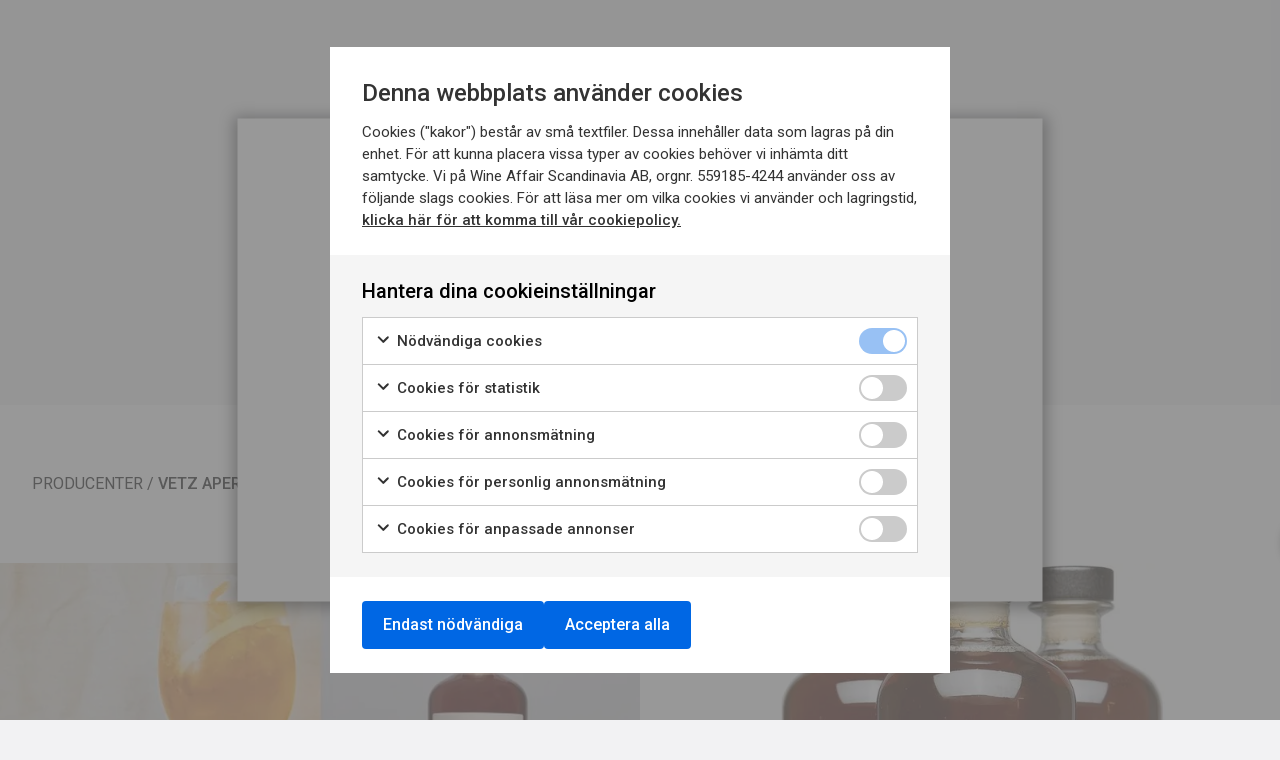

--- FILE ---
content_type: text/html; charset=UTF-8
request_url: https://wineaffair.se/vetz-aperitivo/
body_size: 15625
content:
<!DOCTYPE html>
<html lang="sv-SE">
	<head>
		<meta charset="UTF-8">
		<meta name="viewport" content="width=device-width, initial-scale=1, viewport-fit=cover">
					<meta name="theme-color" content="#d9dadb">
				<meta name='robots' content='index, follow, max-image-preview:large, max-snippet:-1, max-video-preview:-1' />
	<style>img:is([sizes="auto" i], [sizes^="auto," i]) { contain-intrinsic-size: 3000px 1500px }</style>
	
	<!-- This site is optimized with the Yoast SEO plugin v26.8 - https://yoast.com/product/yoast-seo-wordpress/ -->
	<title>Vetz Aperitivo - Beställ via Wine Affair till din butik -</title><link rel="preload" as="style" href="https://fonts.googleapis.com/css?family=Roboto%3A400%2C500%2C700%7CLibre%20Baskerville&#038;display=swap" /><link rel="stylesheet" href="https://fonts.googleapis.com/css?family=Roboto%3A400%2C500%2C700%7CLibre%20Baskerville&#038;display=swap" media="print" onload="this.media='all'" /><noscript><link rel="stylesheet" href="https://fonts.googleapis.com/css?family=Roboto%3A400%2C500%2C700%7CLibre%20Baskerville&#038;display=swap" /></noscript>
	<meta name="description" content="Vetz Aperitivo är gjord av vänner för vänner. Naturligt smaksatt och en modern approach på den italienska klassiska drycken Aperitivo." />
	<link rel="canonical" href="https://wineaffair.se/vetz-aperitivo/" />
	<meta property="og:locale" content="sv_SE" />
	<meta property="og:type" content="article" />
	<meta property="og:title" content="Vetz Aperitivo - Beställ via Wine Affair till din butik -" />
	<meta property="og:description" content="Vetz Aperitivo är gjord av vänner för vänner. Naturligt smaksatt och en modern approach på den italienska klassiska drycken Aperitivo." />
	<meta property="og:url" content="https://wineaffair.se/vetz-aperitivo/" />
	<meta property="og:site_name" content="Wine Affair" />
	<meta property="article:modified_time" content="2021-03-15T10:43:32+00:00" />
	<meta property="og:image" content="https://wineaffair.se/wp-content/uploads/2021/02/vetzheaderwebb.jpg" />
	<meta property="og:image:width" content="1080" />
	<meta property="og:image:height" content="721" />
	<meta property="og:image:type" content="image/jpeg" />
	<meta name="twitter:label1" content="Beräknad lästid" />
	<meta name="twitter:data1" content="4 minuter" />
	<script type="application/ld+json" class="yoast-schema-graph">{"@context":"https://schema.org","@graph":[{"@type":"WebPage","@id":"https://wineaffair.se/vetz-aperitivo/","url":"https://wineaffair.se/vetz-aperitivo/","name":"Vetz Aperitivo - Beställ via Wine Affair till din butik -","isPartOf":{"@id":"https://wineaffair.se/#website"},"primaryImageOfPage":{"@id":"https://wineaffair.se/vetz-aperitivo/#primaryimage"},"image":{"@id":"https://wineaffair.se/vetz-aperitivo/#primaryimage"},"thumbnailUrl":"https://wineaffair.se/wp-content/uploads/2021/02/vetzheaderwebb.jpg","datePublished":"2021-02-25T13:35:23+00:00","dateModified":"2021-03-15T10:43:32+00:00","description":"Vetz Aperitivo är gjord av vänner för vänner. Naturligt smaksatt och en modern approach på den italienska klassiska drycken Aperitivo.","breadcrumb":{"@id":"https://wineaffair.se/vetz-aperitivo/#breadcrumb"},"inLanguage":"sv-SE","potentialAction":[{"@type":"ReadAction","target":["https://wineaffair.se/vetz-aperitivo/"]}]},{"@type":"ImageObject","inLanguage":"sv-SE","@id":"https://wineaffair.se/vetz-aperitivo/#primaryimage","url":"https://wineaffair.se/wp-content/uploads/2021/02/vetzheaderwebb.jpg","contentUrl":"https://wineaffair.se/wp-content/uploads/2021/02/vetzheaderwebb.jpg","width":1080,"height":721,"caption":"Vetz Aperitivo"},{"@type":"BreadcrumbList","@id":"https://wineaffair.se/vetz-aperitivo/#breadcrumb","itemListElement":[{"@type":"ListItem","position":1,"name":"Hem","item":"https://wineaffair.se/"},{"@type":"ListItem","position":2,"name":"Vetz Aperitivo"}]},{"@type":"WebSite","@id":"https://wineaffair.se/#website","url":"https://wineaffair.se/","name":"Wine Affair","description":"För bättre vin","publisher":{"@id":"https://wineaffair.se/#organization"},"potentialAction":[{"@type":"SearchAction","target":{"@type":"EntryPoint","urlTemplate":"https://wineaffair.se/?s={search_term_string}"},"query-input":{"@type":"PropertyValueSpecification","valueRequired":true,"valueName":"search_term_string"}}],"inLanguage":"sv-SE"},{"@type":"Organization","@id":"https://wineaffair.se/#organization","name":"Wine Affair","url":"https://wineaffair.se/","logo":{"@type":"ImageObject","inLanguage":"sv-SE","@id":"https://wineaffair.se/#/schema/logo/image/","url":"https://wineaffair.se/wp-content/uploads/2019/09/herologo.svg","contentUrl":"https://wineaffair.se/wp-content/uploads/2019/09/herologo.svg","caption":"Wine Affair"},"image":{"@id":"https://wineaffair.se/#/schema/logo/image/"}}]}</script>
	<!-- / Yoast SEO plugin. -->


<link rel='dns-prefetch' href='//maps.googleapis.com' />
<link href='https://fonts.gstatic.com' crossorigin rel='preconnect' />
<link rel='stylesheet' id='sbi_styles-css' href='https://wineaffair.se/wp-content/plugins/instagram-feed/css/sbi-styles.min.css?ver=6.10.0' type='text/css' media='all' />
<link rel='stylesheet' id='wp-block-library-css' href='https://wineaffair.se/wp-includes/css/dist/block-library/style.min.css?ver=6.7.4' type='text/css' media='all' />
<style id='classic-theme-styles-inline-css' type='text/css'>
/*! This file is auto-generated */
.wp-block-button__link{color:#fff;background-color:#32373c;border-radius:9999px;box-shadow:none;text-decoration:none;padding:calc(.667em + 2px) calc(1.333em + 2px);font-size:1.125em}.wp-block-file__button{background:#32373c;color:#fff;text-decoration:none}
</style>
<style id='global-styles-inline-css' type='text/css'>
:root{--wp--preset--aspect-ratio--square: 1;--wp--preset--aspect-ratio--4-3: 4/3;--wp--preset--aspect-ratio--3-4: 3/4;--wp--preset--aspect-ratio--3-2: 3/2;--wp--preset--aspect-ratio--2-3: 2/3;--wp--preset--aspect-ratio--16-9: 16/9;--wp--preset--aspect-ratio--9-16: 9/16;--wp--preset--color--black: #000000;--wp--preset--color--cyan-bluish-gray: #abb8c3;--wp--preset--color--white: #ffffff;--wp--preset--color--pale-pink: #f78da7;--wp--preset--color--vivid-red: #cf2e2e;--wp--preset--color--luminous-vivid-orange: #ff6900;--wp--preset--color--luminous-vivid-amber: #fcb900;--wp--preset--color--light-green-cyan: #7bdcb5;--wp--preset--color--vivid-green-cyan: #00d084;--wp--preset--color--pale-cyan-blue: #8ed1fc;--wp--preset--color--vivid-cyan-blue: #0693e3;--wp--preset--color--vivid-purple: #9b51e0;--wp--preset--gradient--vivid-cyan-blue-to-vivid-purple: linear-gradient(135deg,rgba(6,147,227,1) 0%,rgb(155,81,224) 100%);--wp--preset--gradient--light-green-cyan-to-vivid-green-cyan: linear-gradient(135deg,rgb(122,220,180) 0%,rgb(0,208,130) 100%);--wp--preset--gradient--luminous-vivid-amber-to-luminous-vivid-orange: linear-gradient(135deg,rgba(252,185,0,1) 0%,rgba(255,105,0,1) 100%);--wp--preset--gradient--luminous-vivid-orange-to-vivid-red: linear-gradient(135deg,rgba(255,105,0,1) 0%,rgb(207,46,46) 100%);--wp--preset--gradient--very-light-gray-to-cyan-bluish-gray: linear-gradient(135deg,rgb(238,238,238) 0%,rgb(169,184,195) 100%);--wp--preset--gradient--cool-to-warm-spectrum: linear-gradient(135deg,rgb(74,234,220) 0%,rgb(151,120,209) 20%,rgb(207,42,186) 40%,rgb(238,44,130) 60%,rgb(251,105,98) 80%,rgb(254,248,76) 100%);--wp--preset--gradient--blush-light-purple: linear-gradient(135deg,rgb(255,206,236) 0%,rgb(152,150,240) 100%);--wp--preset--gradient--blush-bordeaux: linear-gradient(135deg,rgb(254,205,165) 0%,rgb(254,45,45) 50%,rgb(107,0,62) 100%);--wp--preset--gradient--luminous-dusk: linear-gradient(135deg,rgb(255,203,112) 0%,rgb(199,81,192) 50%,rgb(65,88,208) 100%);--wp--preset--gradient--pale-ocean: linear-gradient(135deg,rgb(255,245,203) 0%,rgb(182,227,212) 50%,rgb(51,167,181) 100%);--wp--preset--gradient--electric-grass: linear-gradient(135deg,rgb(202,248,128) 0%,rgb(113,206,126) 100%);--wp--preset--gradient--midnight: linear-gradient(135deg,rgb(2,3,129) 0%,rgb(40,116,252) 100%);--wp--preset--font-size--small: 13px;--wp--preset--font-size--medium: 20px;--wp--preset--font-size--large: 36px;--wp--preset--font-size--x-large: 42px;--wp--preset--spacing--20: 0.44rem;--wp--preset--spacing--30: 0.67rem;--wp--preset--spacing--40: 1rem;--wp--preset--spacing--50: 1.5rem;--wp--preset--spacing--60: 2.25rem;--wp--preset--spacing--70: 3.38rem;--wp--preset--spacing--80: 5.06rem;--wp--preset--shadow--natural: 6px 6px 9px rgba(0, 0, 0, 0.2);--wp--preset--shadow--deep: 12px 12px 50px rgba(0, 0, 0, 0.4);--wp--preset--shadow--sharp: 6px 6px 0px rgba(0, 0, 0, 0.2);--wp--preset--shadow--outlined: 6px 6px 0px -3px rgba(255, 255, 255, 1), 6px 6px rgba(0, 0, 0, 1);--wp--preset--shadow--crisp: 6px 6px 0px rgba(0, 0, 0, 1);}:where(.is-layout-flex){gap: 0.5em;}:where(.is-layout-grid){gap: 0.5em;}body .is-layout-flex{display: flex;}.is-layout-flex{flex-wrap: wrap;align-items: center;}.is-layout-flex > :is(*, div){margin: 0;}body .is-layout-grid{display: grid;}.is-layout-grid > :is(*, div){margin: 0;}:where(.wp-block-columns.is-layout-flex){gap: 2em;}:where(.wp-block-columns.is-layout-grid){gap: 2em;}:where(.wp-block-post-template.is-layout-flex){gap: 1.25em;}:where(.wp-block-post-template.is-layout-grid){gap: 1.25em;}.has-black-color{color: var(--wp--preset--color--black) !important;}.has-cyan-bluish-gray-color{color: var(--wp--preset--color--cyan-bluish-gray) !important;}.has-white-color{color: var(--wp--preset--color--white) !important;}.has-pale-pink-color{color: var(--wp--preset--color--pale-pink) !important;}.has-vivid-red-color{color: var(--wp--preset--color--vivid-red) !important;}.has-luminous-vivid-orange-color{color: var(--wp--preset--color--luminous-vivid-orange) !important;}.has-luminous-vivid-amber-color{color: var(--wp--preset--color--luminous-vivid-amber) !important;}.has-light-green-cyan-color{color: var(--wp--preset--color--light-green-cyan) !important;}.has-vivid-green-cyan-color{color: var(--wp--preset--color--vivid-green-cyan) !important;}.has-pale-cyan-blue-color{color: var(--wp--preset--color--pale-cyan-blue) !important;}.has-vivid-cyan-blue-color{color: var(--wp--preset--color--vivid-cyan-blue) !important;}.has-vivid-purple-color{color: var(--wp--preset--color--vivid-purple) !important;}.has-black-background-color{background-color: var(--wp--preset--color--black) !important;}.has-cyan-bluish-gray-background-color{background-color: var(--wp--preset--color--cyan-bluish-gray) !important;}.has-white-background-color{background-color: var(--wp--preset--color--white) !important;}.has-pale-pink-background-color{background-color: var(--wp--preset--color--pale-pink) !important;}.has-vivid-red-background-color{background-color: var(--wp--preset--color--vivid-red) !important;}.has-luminous-vivid-orange-background-color{background-color: var(--wp--preset--color--luminous-vivid-orange) !important;}.has-luminous-vivid-amber-background-color{background-color: var(--wp--preset--color--luminous-vivid-amber) !important;}.has-light-green-cyan-background-color{background-color: var(--wp--preset--color--light-green-cyan) !important;}.has-vivid-green-cyan-background-color{background-color: var(--wp--preset--color--vivid-green-cyan) !important;}.has-pale-cyan-blue-background-color{background-color: var(--wp--preset--color--pale-cyan-blue) !important;}.has-vivid-cyan-blue-background-color{background-color: var(--wp--preset--color--vivid-cyan-blue) !important;}.has-vivid-purple-background-color{background-color: var(--wp--preset--color--vivid-purple) !important;}.has-black-border-color{border-color: var(--wp--preset--color--black) !important;}.has-cyan-bluish-gray-border-color{border-color: var(--wp--preset--color--cyan-bluish-gray) !important;}.has-white-border-color{border-color: var(--wp--preset--color--white) !important;}.has-pale-pink-border-color{border-color: var(--wp--preset--color--pale-pink) !important;}.has-vivid-red-border-color{border-color: var(--wp--preset--color--vivid-red) !important;}.has-luminous-vivid-orange-border-color{border-color: var(--wp--preset--color--luminous-vivid-orange) !important;}.has-luminous-vivid-amber-border-color{border-color: var(--wp--preset--color--luminous-vivid-amber) !important;}.has-light-green-cyan-border-color{border-color: var(--wp--preset--color--light-green-cyan) !important;}.has-vivid-green-cyan-border-color{border-color: var(--wp--preset--color--vivid-green-cyan) !important;}.has-pale-cyan-blue-border-color{border-color: var(--wp--preset--color--pale-cyan-blue) !important;}.has-vivid-cyan-blue-border-color{border-color: var(--wp--preset--color--vivid-cyan-blue) !important;}.has-vivid-purple-border-color{border-color: var(--wp--preset--color--vivid-purple) !important;}.has-vivid-cyan-blue-to-vivid-purple-gradient-background{background: var(--wp--preset--gradient--vivid-cyan-blue-to-vivid-purple) !important;}.has-light-green-cyan-to-vivid-green-cyan-gradient-background{background: var(--wp--preset--gradient--light-green-cyan-to-vivid-green-cyan) !important;}.has-luminous-vivid-amber-to-luminous-vivid-orange-gradient-background{background: var(--wp--preset--gradient--luminous-vivid-amber-to-luminous-vivid-orange) !important;}.has-luminous-vivid-orange-to-vivid-red-gradient-background{background: var(--wp--preset--gradient--luminous-vivid-orange-to-vivid-red) !important;}.has-very-light-gray-to-cyan-bluish-gray-gradient-background{background: var(--wp--preset--gradient--very-light-gray-to-cyan-bluish-gray) !important;}.has-cool-to-warm-spectrum-gradient-background{background: var(--wp--preset--gradient--cool-to-warm-spectrum) !important;}.has-blush-light-purple-gradient-background{background: var(--wp--preset--gradient--blush-light-purple) !important;}.has-blush-bordeaux-gradient-background{background: var(--wp--preset--gradient--blush-bordeaux) !important;}.has-luminous-dusk-gradient-background{background: var(--wp--preset--gradient--luminous-dusk) !important;}.has-pale-ocean-gradient-background{background: var(--wp--preset--gradient--pale-ocean) !important;}.has-electric-grass-gradient-background{background: var(--wp--preset--gradient--electric-grass) !important;}.has-midnight-gradient-background{background: var(--wp--preset--gradient--midnight) !important;}.has-small-font-size{font-size: var(--wp--preset--font-size--small) !important;}.has-medium-font-size{font-size: var(--wp--preset--font-size--medium) !important;}.has-large-font-size{font-size: var(--wp--preset--font-size--large) !important;}.has-x-large-font-size{font-size: var(--wp--preset--font-size--x-large) !important;}
:where(.wp-block-post-template.is-layout-flex){gap: 1.25em;}:where(.wp-block-post-template.is-layout-grid){gap: 1.25em;}
:where(.wp-block-columns.is-layout-flex){gap: 2em;}:where(.wp-block-columns.is-layout-grid){gap: 2em;}
:root :where(.wp-block-pullquote){font-size: 1.5em;line-height: 1.6;}
</style>
<link data-minify="1" rel='stylesheet' id='g-cookies-css' href='https://wineaffair.se/wp-content/cache/min/1/wp-content/plugins/g-cookies/dist/frontend/app.css?ver=1759827723' type='text/css' media='all' />
<link data-minify="1" rel='stylesheet' id='wa-popups-css' href='https://wineaffair.se/wp-content/cache/min/1/wp-content/plugins/wa-popups/dist/frontend/app.css?ver=1759827723' type='text/css' media='all' />
<link rel='stylesheet' id='wa-products-css-css' href='https://wineaffair.se/wp-content/plugins/wa-products/assets/css/frontend/application.min.css?ver=1.3.8' type='text/css' media='all' />
<link rel='stylesheet' id='generation-theme-child-css' href='https://wineaffair.se/wp-content/themes/generation-theme-child/assets/css/frontend/app.min.css?ver=1.0.0' type='text/css' media='all' />
<link data-minify="1" rel='stylesheet' id='fontawesome-css' href='https://wineaffair.se/wp-content/cache/min/1/wp-content/themes/generation-theme/assets/css/fontawesome/css/all.min.css?ver=1759827723' type='text/css' media='all' />
<link rel='stylesheet' id='generation-css' href='https://wineaffair.se/wp-content/themes/generation-theme/assets/css/frontend/app.min.css?ver=2.0.1' type='text/css' media='all' />
<link data-minify="1" rel='stylesheet' id='slick-css-css' href='https://wineaffair.se/wp-content/cache/min/1/wp-content/themes/generation-theme/assets/css/slick/slick.css?ver=1759827723' type='text/css' media='all' />
<link data-minify="1" rel='stylesheet' id='gt-css-css' href='https://wineaffair.se/wp-content/cache/min/1/wp-content/cache/gt-code/app.css?ver=1759827723' type='text/css' media='all' />
<script type="text/javascript" src="https://wineaffair.se/wp-includes/js/jquery/jquery.min.js?ver=3.7.1" id="jquery-core-js"></script>
<script type="text/javascript" src="https://wineaffair.se/wp-includes/js/jquery/jquery-migrate.min.js?ver=3.4.1" id="jquery-migrate-js"></script>
<script type="text/javascript" id="wa-products-js-js-extra">
/* <![CDATA[ */
var wa_products_vars = {"ajaxurl":"https:\/\/wineaffair.se\/wp-admin\/admin-ajax.php","security":"c5104cbd29"};
/* ]]> */
</script>
<script type="text/javascript" src="https://wineaffair.se/wp-content/plugins/wa-products/assets/js/frontend/application.min.js?ver=1.3.8" id="wa-products-js-js"></script>
<script type="text/javascript" src="https://wineaffair.se/wp-content/themes/generation-theme-child/assets/js/frontend/app.min.js?ver=1.0.0" id="generation-theme-child-js"></script>
<script type="text/javascript" src="https://wineaffair.se/wp-content/themes/generation-theme-child/assets/js/frontend/custom.js?ver=1.0.0" id="custom-js-js"></script>
<script type="text/javascript" src="https://wineaffair.se/wp-content/themes/generation-theme/assets/js/slick/slick.min.js?ver=2.0.1" id="slick-js-js"></script>
<script type="text/javascript" src="https://wineaffair.se/wp-content/themes/generation-theme/assets/js/cssua/cssua.min.js?ver=2.0.1" id="cssua-js-js"></script>
<script type="text/javascript" src="https://wineaffair.se/wp-content/themes/generation-theme/assets/js/modernizr/modernizr-webp.js?ver=2.0.1" id="modernizr-webp-js"></script>
<script type="text/javascript" id="generation-js-extra">
/* <![CDATA[ */
var GT_Vars = {"ajaxUrl":"https:\/\/wineaffair.se\/wp-admin\/admin-ajax.php","security":"7d9f8a4a38"};
/* ]]> */
</script>
<script type="text/javascript" src="https://wineaffair.se/wp-content/themes/generation-theme/assets/js/frontend/app.min.js?ver=2.0.1" id="generation-js"></script>
<!-- Google Tag Manager -->
<script>(function(w,d,s,l,i){w[l]=w[l]||[];w[l].push({'gtm.start':
new Date().getTime(),event:'gtm.js'});var f=d.getElementsByTagName(s)[0],
j=d.createElement(s),dl=l!='dataLayer'?'&l='+l:'';j.async=true;j.src=
'https://www.googletagmanager.com/gtm.js?id='+i+dl;f.parentNode.insertBefore(j,f);
})(window,document,'script','dataLayer','GTM-NNKHNHN');</script>
<!-- End Google Tag Manager --><meta name="tec-api-version" content="v1"><meta name="tec-api-origin" content="https://wineaffair.se"><link rel="alternate" href="https://wineaffair.se/wp-json/tribe/events/v1/" /><link rel="icon" href="https://wineaffair.se/wp-content/uploads/2019/10/cropped-favicon.png" sizes="32x32" class="dark-scheme-icon" /><link rel="icon" href="https://wineaffair.se/wp-content/uploads/2019/10/cropped-favicon.png" sizes="192x192" class="dark-scheme-icon" /><link rel="apple-touch-icon-precomposed" href="https://wineaffair.se/wp-content/uploads/2019/10/cropped-favicon.png" class="dark-scheme-icon" /><meta name="msapplication-TileImage" content="https://wineaffair.se/wp-content/uploads/2019/10/cropped-favicon.png" class="dark-scheme-icon" /><style></style>

<script src="https://wineaffair.se/wp-content/uploads/js/jquery.matchHeight.js"></script>

<meta name="google-site-verification" content="CEDrCtQUHo9DDYqf_k1q-uzhI1TZTFB7wo8NrNTFOwc" /><style type="text/css" id="custom-background-css">
body.custom-background { background-color: #f2f2f3; }
</style>
	<link rel="icon" href="https://wineaffair.se/wp-content/uploads/2019/10/cropped-fav-400x400.png" sizes="32x32" />
<link rel="icon" href="https://wineaffair.se/wp-content/uploads/2019/10/cropped-fav-400x400.png" sizes="192x192" />
<link rel="apple-touch-icon" href="https://wineaffair.se/wp-content/uploads/2019/10/cropped-fav-400x400.png" />
<meta name="msapplication-TileImage" content="https://wineaffair.se/wp-content/uploads/2019/10/cropped-fav-400x400.png" />
<style>.gt-section-1{background-image:url(https://wineaffair.se/wp-content/uploads/2025/02/ostronwineaffair.png);background-color:#0c000f;}.gt-section-2{background-image:url(https://wineaffair.se/wp-content/uploads/2025/02/ostronwineaffair.png);}.gt-module-image-6 .gt-bg-image{background-image:url(https://wineaffair.se/wp-content/uploads/2021/02/vetzheaderwebb-800x534.jpg);}.webp .gt-module-image-6 .gt-bg-image{background-image:url(https://wineaffair.se/wp-content/uploads/2021/02/vetzheaderwebb-800x534.webp);}.gt-module-image-8 .gt-bg-image{background-image:url(https://wineaffair.se/wp-content/uploads/2021/02/vetzheader2webb-800x534.jpg);}.webp .gt-module-image-8 .gt-bg-image{background-image:url(https://wineaffair.se/wp-content/uploads/2021/02/vetzheader2webb-800x534.webp);}</style>	</head>
	<body class="page-template-default page page-id-9098 custom-background wp-custom-logo tribe-no-js page-template-generation-theme-child">

		
		<header id="header">
			<div class="gt-section gt-section-1 gt-header-sec wa-p-hide" >
	
		<div class="gt-row gt-row-1 gt-header-row gt-vertical-align" >
		<div class="row ">
		<div class="gt-column col-md-3 gt-column-1 gt-header-col-logo" id="">
	
    <div class="gt-column-inner">
	    <div id="gt-header-logo" class="gt-module gt-module-image gt-module-image-1 gt-has-overlay-link">			<a class="gt-overlay-link" href="https://wineaffair.se/restaurang/" target=""></a>
				<picture>
							<source srcset="" type="image/webp">
			
						
			<img width="203" height="201" src="https://wineaffair.se/wp-content/uploads/2019/12/herologo.png" class="attachment-medium size-medium" alt="wine affair" decoding="async" />		</picture>
	</div><div id="gt-header-logo" class="gt-module gt-module-image gt-module-image-2 svg gt-has-overlay-link">			<a class="gt-overlay-link" href="https://wineaffair.se/restaurang/" target=""></a>
				<picture>
			
						
			<img width="1" height="1" src="https://wineaffair.se/wp-content/uploads/2019/09/herologo.svg" class="attachment-medium size-medium" alt="Logotyp wineaffair" decoding="async" />		</picture>
	</div>    </div>
</div>
<div class="gt-column col-md-9 gt-column-2 gt-header-col-content" id="">
	
    <div class="gt-column-inner">
	    <div class="gt-module gt-module-menu gt-module-menu-1 gt-header-primary-menu-desktop"><div class="menu-primary-menu-container"><ul id="menu-primary-menu" class="menu"><li id="menu-item-5845" class="menu-item menu-item-type-post_type menu-item-object-page"><a href="https://wineaffair.se/sortiment/">Sortiment</a></li>
<li id="menu-item-5844" class="menu-item menu-item-type-post_type menu-item-object-page"><a href="https://wineaffair.se/vinklubb/">Vinklubb</a></li>
<li id="menu-item-7176" class="menu-item menu-item-type-post_type menu-item-object-page"><a href="https://wineaffair.se/sortiment/lagringsviner/">Lagringsviner</a></li>
<li id="menu-item-5843" class="menu-item menu-item-type-post_type menu-item-object-page"><a href="https://wineaffair.se/kontakt/">Kontakt</a></li>
<li id="menu-item-8404" class="menu-item menu-item-type-post_type menu-item-object-page"><a href="https://wineaffair.se/pressrum/">Pressrum</a></li>
<li id="menu-item-355" class="click-item menu-item menu-item-type-custom menu-item-object-custom current-menu-ancestor menu-item-has-children"><a href="#">Mer</a>
<ul class="sub-menu">
<li id="menu-item-358" class="menu-item menu-item-type-custom menu-item-object-custom current-menu-ancestor current-menu-parent menu-item-has-children"><a href="#">Producenter</a>
	<ul class="sub-menu">
<li id="menu-item-14695" class="menu-item menu-item-type-post_type menu-item-object-page"><a href="https://wineaffair.se/cirelli-la-collina-biologica/">Agricola Cirelli</a></li>
<li id="menu-item-11250" class="menu-item menu-item-type-post_type menu-item-object-page"><a href="https://wineaffair.se/alain-brumont/">Alain Brumont</a></li>
<li id="menu-item-7698" class="menu-item menu-item-type-post_type menu-item-object-page"><a href="https://wineaffair.se/alamos/">Alamos</a></li>
<li id="menu-item-6498" class="menu-item menu-item-type-post_type menu-item-object-page"><a href="https://wineaffair.se/albino-rocca/">Albino Rocca</a></li>
<li id="menu-item-17302" class="menu-item menu-item-type-post_type menu-item-object-page"><a href="https://wineaffair.se/almaden-winery/">Almadén Winery</a></li>
<li id="menu-item-16883" class="menu-item menu-item-type-post_type menu-item-object-page"><a href="https://wineaffair.se/amie-wine/">amie wine</a></li>
<li id="menu-item-13605" class="menu-item menu-item-type-post_type menu-item-object-page"><a href="https://wineaffair.se/angove-family-winemakers/">Angove Family Winemakers</a></li>
<li id="menu-item-4332" class="menu-item menu-item-type-post_type menu-item-object-page"><a href="https://wineaffair.se/antoniolo/">Antoniolo</a></li>
<li id="menu-item-16600" class="menu-item menu-item-type-post_type menu-item-object-page"><a href="https://wineaffair.se/aphelion-wine/">Aphelion Wine</a></li>
<li id="menu-item-17768" class="menu-item menu-item-type-post_type menu-item-object-page"><a href="https://wineaffair.se/araex/">Araex</a></li>
<li id="menu-item-13979" class="menu-item menu-item-type-post_type menu-item-object-page"><a href="https://wineaffair.se/la-belle-angele/">Badet Clemént</a></li>
<li id="menu-item-13309" class="menu-item menu-item-type-post_type menu-item-object-page"><a href="https://wineaffair.se/belisario/">Belisario</a></li>
<li id="menu-item-14755" class="menu-item menu-item-type-post_type menu-item-object-page"><a href="https://wineaffair.se/blank-canvas/">Blank Canvas</a></li>
<li id="menu-item-10955" class="menu-item menu-item-type-post_type menu-item-object-page"><a href="https://wineaffair.se/bodega-brisas/">Bodega Brisas</a></li>
<li id="menu-item-4337" class="menu-item menu-item-type-post_type menu-item-object-page"><a href="https://wineaffair.se/bodega-catena-zapata/">Bodega Catena Zapata</a></li>
<li id="menu-item-6328" class="menu-item menu-item-type-post_type menu-item-object-page"><a href="https://wineaffair.se/bodegas-juan-gil/">Bodegas Juan Gil</a></li>
<li id="menu-item-7007" class="menu-item menu-item-type-post_type menu-item-object-page"><a href="https://wineaffair.se/bodega-lagar-da-condesa/">Bodega Lagar da Condesa</a></li>
<li id="menu-item-6979" class="menu-item menu-item-type-post_type menu-item-object-page"><a href="https://wineaffair.se/bodegas-shaya/">Bodegas Shaya</a></li>
<li id="menu-item-7061" class="menu-item menu-item-type-post_type menu-item-object-page"><a href="https://wineaffair.se/bodegas-y-vinedos-pazo-de-casanova/">Bodegas y Viñedos Pazo de Casanova</a></li>
<li id="menu-item-7062" class="menu-item menu-item-type-post_type menu-item-object-page"><a href="https://wineaffair.se/bodegas-virgen-de-lorea/">Bodegas Virgen de Lorea</a></li>
<li id="menu-item-11328" class="menu-item menu-item-type-post_type menu-item-object-page"><a href="https://wineaffair.se/bottelary-wine-cellars/">Bottelary Wine Cellars</a></li>
<li id="menu-item-4327" class="menu-item menu-item-type-post_type menu-item-object-page"><a href="https://wineaffair.se/braida-di-giacomo-bologna/">Braida di Giacomo Bologna</a></li>
<li id="menu-item-13810" class="menu-item menu-item-type-post_type menu-item-object-page"><a href="https://wineaffair.se/brannland-iscider/">Brännland Iscider</a></li>
<li id="menu-item-7699" class="menu-item menu-item-type-post_type menu-item-object-page"><a href="https://wineaffair.se/cantina-tombacco/">Cantina Tombacco</a></li>
<li id="menu-item-4335" class="menu-item menu-item-type-post_type menu-item-object-page"><a href="https://wineaffair.se/casa-gran-del-siurana/">Casa Gran del Siurana</a></li>
<li id="menu-item-7986" class="menu-item menu-item-type-post_type menu-item-object-page"><a href="https://wineaffair.se/casale-del-giglio/">Casale del Giglio</a></li>
<li id="menu-item-9914" class="menu-item menu-item-type-post_type menu-item-object-page"><a href="https://wineaffair.se/castel-mimi/">Castel Mimi</a></li>
<li id="menu-item-12390" class="menu-item menu-item-type-post_type menu-item-object-page"><a href="https://wineaffair.se/castro-ventosa/">Castro Ventosa</a></li>
<li id="menu-item-9672" class="menu-item menu-item-type-post_type menu-item-object-page"><a href="https://wineaffair.se/cave-de-lormarine/">Cave de l’Ormarine</a></li>
<li id="menu-item-7988" class="menu-item menu-item-type-post_type menu-item-object-page"><a href="https://wineaffair.se/cave-de-mazenay/">Cave de Mazenay</a></li>
<li id="menu-item-16962" class="menu-item menu-item-type-post_type menu-item-object-page"><a href="https://wineaffair.se/cavas-del-ampurdan/">Celler del Pescador</a></li>
<li id="menu-item-13651" class="menu-item menu-item-type-post_type menu-item-object-page"><a href="https://wineaffair.se/celler-privat/">Celler Privat</a></li>
<li id="menu-item-8989" class="menu-item menu-item-type-post_type menu-item-object-page"><a href="https://wineaffair.se/champagne-taittinger/">Champagne Taittinger</a></li>
<li id="menu-item-6448" class="menu-item menu-item-type-post_type menu-item-object-page"><a href="https://wineaffair.se/chateau-de-lescarelle/">Château de l’Escarelle</a></li>
<li id="menu-item-12510" class="menu-item menu-item-type-post_type menu-item-object-page"><a href="https://wineaffair.se/chateau-des-jacques/">Château des Jacques</a></li>
<li id="menu-item-5499" class="menu-item menu-item-type-post_type menu-item-object-page"><a href="https://wineaffair.se/chateau-de-nalys-e-guigal/">Château de Nalys E. Guigal</a></li>
<li id="menu-item-13854" class="menu-item menu-item-type-post_type menu-item-object-page"><a href="https://wineaffair.se/chateau-la-negly/">Château la Négly</a></li>
<li id="menu-item-13529" class="menu-item menu-item-type-post_type menu-item-object-page"><a href="https://wineaffair.se/chevite/">Chivite</a></li>
<li id="menu-item-4328" class="menu-item menu-item-type-post_type menu-item-object-page"><a href="https://wineaffair.se/cline/">Cline Cellars</a></li>
<li id="menu-item-4330" class="menu-item menu-item-type-post_type menu-item-object-page"><a href="https://wineaffair.se/clos-i-terrasses/">Clos I Terrasses</a></li>
<li id="menu-item-16754" class="menu-item menu-item-type-post_type menu-item-object-page"><a href="https://wineaffair.se/cobb-wines/">Cobb Wines</a></li>
<li id="menu-item-17333" class="menu-item menu-item-type-post_type menu-item-object-page"><a href="https://wineaffair.se/collis-heritage/">Collis Heritage</a></li>
<li id="menu-item-16353" class="menu-item menu-item-type-post_type menu-item-object-page"><a href="https://wineaffair.se/copel-wines/">Copel Wines</a></li>
<li id="menu-item-10017" class="menu-item menu-item-type-post_type menu-item-object-page"><a href="https://wineaffair.se/coravin/">Coravin</a></li>
<li id="menu-item-6928" class="menu-item menu-item-type-post_type menu-item-object-page"><a href="https://wineaffair.se/costa-di-bussia/">Costa di Bussia</a></li>
<li id="menu-item-8164" class="menu-item menu-item-type-post_type menu-item-object-page"><a href="https://wineaffair.se/dehesa-de-los-canonigos/">Dehesa de los Canonigos</a></li>
<li id="menu-item-16472" class="menu-item menu-item-type-post_type menu-item-object-page"><a href="https://wineaffair.se/delaude-wine-estates/">Delaude Wine Estates</a></li>
<li id="menu-item-16153" class="menu-item menu-item-type-post_type menu-item-object-page"><a href="https://wineaffair.se/delheim-wines/">Delheim Wines</a></li>
<li id="menu-item-7817" class="menu-item menu-item-type-post_type menu-item-object-page"><a href="https://wineaffair.se/demorgenzon/">DeMorgenzon</a></li>
<li id="menu-item-16922" class="menu-item menu-item-type-post_type menu-item-object-page"><a href="https://wineaffair.se/domaine-aires-hautes/">Domaine Aires Hautes</a></li>
<li id="menu-item-11090" class="menu-item menu-item-type-post_type menu-item-object-page"><a href="https://wineaffair.se/domaine-du-tix/">Domaine du Tix</a></li>
<li id="menu-item-18315" class="menu-item menu-item-type-post_type menu-item-object-page"><a href="https://wineaffair.se/domaine-evremond/">Domaine Evremond</a></li>
<li id="menu-item-15917" class="menu-item menu-item-type-post_type menu-item-object-page"><a href="https://wineaffair.se/domaine-fernand-engel/">Domaine Fernand ENGEL</a></li>
<li id="menu-item-5498" class="menu-item menu-item-type-post_type menu-item-object-page"><a href="https://wineaffair.se/domaine-ja-ferret/">Domaine JA Ferret</a></li>
<li id="menu-item-14049" class="menu-item menu-item-type-post_type menu-item-object-page"><a href="https://wineaffair.se/domaine-la-soumande/">Domaine La Soumade</a></li>
<li id="menu-item-18130" class="menu-item menu-item-type-post_type menu-item-object-page"><a href="https://wineaffair.se/domaine-nico/">Domaine Nico</a></li>
<li id="menu-item-4609" class="menu-item menu-item-type-post_type menu-item-object-page"><a href="https://wineaffair.se/domaine-mittnacht-freres/">Domaine Mittnacht-Frères</a></li>
<li id="menu-item-4341" class="menu-item menu-item-type-post_type menu-item-object-page"><a href="https://wineaffair.se/guigal/">E Guigal</a></li>
<li id="menu-item-4339" class="menu-item menu-item-type-post_type menu-item-object-page"><a href="https://wineaffair.se/producentsida-cecchi/">Famiglia Cecchi</a></li>
<li id="menu-item-12315" class="menu-item menu-item-type-post_type menu-item-object-page"><a href="https://wineaffair.se/famille-lieubeau/">Famille Lieubeau</a></li>
<li id="menu-item-13467" class="menu-item menu-item-type-post_type menu-item-object-page"><a href="https://wineaffair.se/fowles/">Fowles Wines</a></li>
<li id="menu-item-15987" class="menu-item menu-item-type-post_type menu-item-object-page"><a href="https://wineaffair.se/fritz-haag/">Fritz Haag</a></li>
<li id="menu-item-15427" class="menu-item menu-item-type-post_type menu-item-object-page"><a href="https://wineaffair.se/fruitiere-vinicole-arbois/">Fruitière Vinicole d´Arbois</a></li>
<li id="menu-item-17136" class="menu-item menu-item-type-post_type menu-item-object-page"><a href="https://wineaffair.se/fruktstereo/">Fruktstereo</a></li>
<li id="menu-item-11006" class="menu-item menu-item-type-post_type menu-item-object-page"><a href="https://wineaffair.se/gaierhof/">Gaierhof</a></li>
<li id="menu-item-11317" class="menu-item menu-item-type-post_type menu-item-object-page"><a href="https://wineaffair.se/gal-tibor/">Gál Tibor</a></li>
<li id="menu-item-17475" class="menu-item menu-item-type-post_type menu-item-object-page"><a href="https://wineaffair.se/geographic-wines/">Geographic Wines</a></li>
<li id="menu-item-11318" class="menu-item menu-item-type-post_type menu-item-object-page"><a href="https://wineaffair.se/gianni-brunelli/">Gianni Brunelli Le Chiuse di Sotto</a></li>
<li id="menu-item-12615" class="menu-item menu-item-type-post_type menu-item-object-page"><a href="https://wineaffair.se/graci/">Graci</a></li>
<li id="menu-item-15464" class="menu-item menu-item-type-post_type menu-item-object-page"><a href="https://wineaffair.se/gran-feudo/">Gran Feudo</a></li>
<li id="menu-item-13387" class="menu-item menu-item-type-post_type menu-item-object-page"><a href="https://wineaffair.se/groote-post-vineyards/">Groote Post Vineyards</a></li>
<li id="menu-item-12048" class="menu-item menu-item-type-post_type menu-item-object-page"><a href="https://wineaffair.se/heimark-vinyard/">Heimark Vinyard</a></li>
<li id="menu-item-16388" class="menu-item menu-item-type-post_type menu-item-object-page"><a href="https://wineaffair.se/immel/">Immel</a></li>
<li id="menu-item-12560" class="menu-item menu-item-type-post_type menu-item-object-page"><a href="https://wineaffair.se/jacuzzi-family-vineyards/">Jacuzzi Family Vineyards</a></li>
<li id="menu-item-15221" class="menu-item menu-item-type-post_type menu-item-object-page"><a href="https://wineaffair.se/15214-2/">Jean Stodden</a></li>
<li id="menu-item-4868" class="menu-item menu-item-type-post_type menu-item-object-page"><a href="https://wineaffair.se/jim-barry/">Jim Barry</a></li>
<li id="menu-item-16669" class="menu-item menu-item-type-post_type menu-item-object-page"><a href="https://wineaffair.se/joseph-mellot/">Joseph Mellot</a></li>
<li id="menu-item-5497" class="menu-item menu-item-type-post_type menu-item-object-page"><a href="https://wineaffair.se/kapcsandy-family-winery/">Kapcsándy Family Winery</a></li>
<li id="menu-item-8613" class="menu-item menu-item-type-post_type menu-item-object-page"><a href="https://wineaffair.se/keermont-vineyards/">Keermont Vineyards</a></li>
<li id="menu-item-17246" class="menu-item menu-item-type-post_type menu-item-object-page"><a href="https://wineaffair.se/kystin/">Kystin</a></li>
<li id="menu-item-4340" class="menu-item menu-item-type-post_type menu-item-object-page"><a href="https://wineaffair.se/chablisienne/">La Chablisienne</a></li>
<li id="menu-item-4331" class="menu-item menu-item-type-post_type menu-item-object-page"><a href="https://wineaffair.se/le-riche/">Le Riche</a></li>
<li id="menu-item-16534" class="menu-item menu-item-type-post_type menu-item-object-page"><a href="https://wineaffair.se/la-fiammenga/">La Fiammenga</a></li>
<li id="menu-item-7081" class="menu-item menu-item-type-post_type menu-item-object-page"><a href="https://wineaffair.se/lievland-vineyards/">Lievland Vineyards</a></li>
<li id="menu-item-4338" class="menu-item menu-item-type-post_type menu-item-object-page"><a href="https://wineaffair.se/louis-jadot/">Maison Louis Jadot</a></li>
<li id="menu-item-14899" class="menu-item menu-item-type-post_type menu-item-object-page"><a href="https://wineaffair.se/marjan-simcic-domaine/">Marjan Simčič Domaine</a></li>
<li id="menu-item-6499" class="menu-item menu-item-type-post_type menu-item-object-page"><a href="https://wineaffair.se/mauro-veglio/">Mauro Veglio</a></li>
<li id="menu-item-4342" class="menu-item menu-item-type-post_type menu-item-object-page"><a href="https://wineaffair.se/mulderbosch/">Mulderbosch Vineyards</a></li>
<li id="menu-item-11666" class="menu-item menu-item-type-post_type menu-item-object-page"><a href="https://wineaffair.se/mutiliana/">Mutiliana</a></li>
<li id="menu-item-4735" class="menu-item menu-item-type-post_type menu-item-object-page"><a href="https://wineaffair.se/newton-johnson-family-vineyards/">Newton Johnson Family Vineyards</a></li>
<li id="menu-item-4336" class="menu-item menu-item-type-post_type menu-item-object-page"><a href="https://wineaffair.se/perelada/">Perelada</a></li>
<li id="menu-item-13958" class="menu-item menu-item-type-post_type menu-item-object-page"><a href="https://wineaffair.se/piaggia/">Piaggia</a></li>
<li id="menu-item-12892" class="menu-item menu-item-type-post_type menu-item-object-page"><a href="https://wineaffair.se/pirovano/">Pirovano</a></li>
<li id="menu-item-11593" class="menu-item menu-item-type-post_type menu-item-object-page"><a href="https://wineaffair.se/quilceda-creek/">Quilceda Creek</a></li>
<li id="menu-item-17148" class="menu-item menu-item-type-post_type menu-item-object-page"><a href="https://wineaffair.se/rainera-perez-marin/">Rainera Perez Marin</a></li>
<li id="menu-item-8255" class="menu-item menu-item-type-post_type menu-item-object-page"><a href="https://wineaffair.se/rathfinny/">Rathfinny</a></li>
<li id="menu-item-7347" class="menu-item menu-item-type-post_type menu-item-object-page"><a href="https://wineaffair.se/remelluri/">Remelluri</a></li>
<li id="menu-item-5811" class="menu-item menu-item-type-post_type menu-item-object-page"><a href="https://wineaffair.se/resonance-winery/">Résonance Winery</a></li>
<li id="menu-item-11543" class="menu-item menu-item-type-post_type menu-item-object-page"><a href="https://wineaffair.se/reynvaan-family-vineyards/">Reynvaan family vineyards</a></li>
<li id="menu-item-4329" class="menu-item menu-item-type-post_type menu-item-object-page"><a href="https://wineaffair.se/ridge-vineyards/">Ridge Vineyards</a></li>
<li id="menu-item-12274" class="menu-item menu-item-type-post_type menu-item-object-page"><a href="https://wineaffair.se/rondelli/">Rondelli</a></li>
<li id="menu-item-10630" class="menu-item menu-item-type-post_type menu-item-object-page"><a href="https://wineaffair.se/rosario-vera/">Rosario Vera</a></li>
<li id="menu-item-4334" class="menu-item menu-item-type-post_type menu-item-object-page"><a href="https://wineaffair.se/san-silvestro/">San Silvestro</a></li>
<li id="menu-item-10168" class="menu-item menu-item-type-post_type menu-item-object-page"><a href="https://wineaffair.se/sella-mosca/">Sella &#038; Mosca</a></li>
<li id="menu-item-14201" class="menu-item menu-item-type-post_type menu-item-object-page"><a href="https://wineaffair.se/shabo/">Shabo</a></li>
<li id="menu-item-13090" class="menu-item menu-item-type-post_type menu-item-object-page"><a href="https://wineaffair.se/shannon-family-of-wines/">Shannon Family of Wines</a></li>
<li id="menu-item-17019" class="menu-item menu-item-type-post_type menu-item-object-page"><a href="https://wineaffair.se/schloss-gobelsburg/">Schloss Gobelsburg</a></li>
<li id="menu-item-7339" class="menu-item menu-item-type-post_type menu-item-object-page"><a href="https://wineaffair.se/stark-conde/">Stark-Condé</a></li>
<li id="menu-item-5059" class="menu-item menu-item-type-post_type menu-item-object-page"><a href="https://wineaffair.se/telmo-rodriguez/">Telmo Rodriguez</a></li>
<li id="menu-item-17527" class="menu-item menu-item-type-post_type menu-item-object-page"><a href="https://wineaffair.se/tenuta-alzatura/">Tenuta Alzatura</a></li>
<li id="menu-item-16086" class="menu-item menu-item-type-post_type menu-item-object-page"><a href="https://wineaffair.se/select-vins-gros-paux-rosset/">SELECT VINS Gros Paux-Rosset</a></li>
<li id="menu-item-12682" class="menu-item menu-item-type-post_type menu-item-object-page"><a href="https://wineaffair.se/tiberini/">Tiberini</a></li>
<li id="menu-item-7987" class="menu-item menu-item-type-post_type menu-item-object-page"><a href="https://wineaffair.se/two-paddocks/">Two Paddocks</a></li>
<li id="menu-item-6678" class="menu-item menu-item-type-post_type menu-item-object-page"><a href="https://wineaffair.se/union-de-producteurs-de-saint-emilion/">Union de Producteurs de Saint-Émilion</a></li>
<li id="menu-item-9356" class="menu-item menu-item-type-post_type menu-item-object-page current-menu-item page_item page-item-9098 current_page_item"><a href="https://wineaffair.se/vetz-aperitivo/">Vetz Aperitivo</a></li>
<li id="menu-item-17577" class="menu-item menu-item-type-post_type menu-item-object-page"><a href="https://wineaffair.se/vingarden-i-klagshamn/">Vingården i Klagshamn</a></li>
<li id="menu-item-5608" class="menu-item menu-item-type-post_type menu-item-object-page"><a href="https://wineaffair.se/walter-scott/">Walter Scott</a></li>
<li id="menu-item-6298" class="menu-item menu-item-type-post_type menu-item-object-page"><a href="https://wineaffair.se/weingut-kruger-rumpf/">Weingut Kruger-Rumpf</a></li>
<li id="menu-item-4333" class="menu-item menu-item-type-post_type menu-item-object-page"><a href="https://wineaffair.se/weingut-knebel/">Weingut Knebel</a></li>
	</ul>
</li>
<li id="menu-item-9436" class="menu-item menu-item-type-post_type menu-item-object-page"><a href="https://wineaffair.se/sortiment/champagne/">Champagne</a></li>
<li id="menu-item-9054" class="menu-item menu-item-type-post_type menu-item-object-page"><a href="https://wineaffair.se/comtes-de-champagne/">Comtes de Champagne</a></li>
<li id="menu-item-4349" class="menu-item menu-item-type-post_type menu-item-object-page"><a href="https://wineaffair.se/fine-wines/">Fine Wines</a></li>
<li id="menu-item-5859" class="menu-item menu-item-type-post_type menu-item-object-page"><a href="https://wineaffair.se/sortiment/mousserande-viner/">Mousserande viner</a></li>
<li id="menu-item-5857" class="menu-item menu-item-type-post_type menu-item-object-page"><a href="https://wineaffair.se/sortiment/vita-viner/">Vita viner</a></li>
<li id="menu-item-5858" class="menu-item menu-item-type-post_type menu-item-object-page"><a href="https://wineaffair.se/sortiment/roda-viner/">Röda viner</a></li>
<li id="menu-item-2678" class="menu-item menu-item-type-post_type menu-item-object-page"><a href="https://wineaffair.se/sortiment/eko-hallbarhet/">Eko &amp; hållbarhet</a></li>
<li id="menu-item-8407" class="menu-item menu-item-type-post_type menu-item-object-page"><a href="https://wineaffair.se/about-us/">About us</a></li>
<li id="menu-item-5121" class="menu-item menu-item-type-post_type menu-item-object-page"><a href="https://wineaffair.se/orderlaggning-vara-saljare/">Restaurangkund &amp; order</a></li>
</ul>
</li>
</ul></div></div><div class="gt-module gt-module-wa-search gt-module-wa-search-1 gt-header-search-form-mod">		<form class="gt-search-input-wrapper" action="https://wineaffair.se/sortiment/" method="get">
			<input type="text" placeholder="Sök..." name="find" required>
			<input class="search-submit" type="submit" value="Search">
		</form>
		</div><div class="gt-module gt-module-menu gt-module-menu-2 gt-header-social-menu-mod"><div class="menu-social-media-menu-header-footer-container"><ul id="menu-social-media-menu-header-footer" class="menu"><li id="menu-item-367" class="fab fa-facebook-f menu-item menu-item-type-custom menu-item-object-custom menu-item-367"><a target="_blank" href="https://www.facebook.com/wineaffairse">Facebook</a></li>
<li id="menu-item-368" class="fab fa-instagram menu-item menu-item-type-custom menu-item-object-custom menu-item-368"><a target="_blank" href="https://www.instagram.com/wine.affair/">Instagram</a></li>
</ul></div></div>    </div>
</div>
	</div>
</div>
<div class="gt-row gt-row-2 visitor-type-switcher-row" >
		<div class="row ">
		<div class="gt-column col-md-12 gt-column-3" id="">
	
    <div class="gt-column-inner">
	    <div class="gt-module gt-module-text gt-module-text-1 visitor-type-switcher"><p><a href="https://wineaffair.se/">Konsument</a> / Restaurang</p>
</div>    </div>
</div>
	</div>
</div>
</div>
<div class="gt-section gt-section-2 gt-header-sec wa-r-hide" >
	
		<div class="gt-row gt-row-3 gt-header-row gt-vertical-align" >
		<div class="row ">
		<div class="gt-column col-md-3 gt-column-4 gt-header-col-logo" id="">
	
    <div class="gt-column-inner">
	    <div id="gt-header-logo" class="gt-module gt-module-image gt-module-image-3 gt-has-overlay-link">			<a class="gt-overlay-link" href="https://wineaffair.se/" target=""></a>
				<picture>
							<source srcset="" type="image/webp">
			
						
			<img width="203" height="201" src="https://wineaffair.se/wp-content/uploads/2019/12/herologo.png" class="attachment-medium size-medium" alt="wine affair" decoding="async" />		</picture>
	</div><div id="gt-header-logo" class="gt-module gt-module-image gt-module-image-4 svg gt-has-overlay-link">			<a class="gt-overlay-link" href="https://wineaffair.se/" target=""></a>
				<picture>
			
						
			<img width="1" height="1" src="https://wineaffair.se/wp-content/uploads/2019/09/herologo.svg" class="attachment-medium size-medium" alt="Logotyp wineaffair" decoding="async" />		</picture>
	</div>    </div>
</div>
<div class="gt-column col-md-9 gt-column-5 gt-header-col-content" id="">
	
    <div class="gt-column-inner">
	    <div class="gt-module gt-module-menu gt-module-menu-3 gt-header-primary-menu-desktop"><div class="menu-primary-menu-container"><ul id="menu-primary-menu-1" class="menu"><li id="menu-item-5845" class="menu-item menu-item-type-post_type menu-item-object-page"><a href="https://wineaffair.se/sortiment/">Sortiment</a></li>
<li id="menu-item-5844" class="menu-item menu-item-type-post_type menu-item-object-page"><a href="https://wineaffair.se/vinklubb/">Vinklubb</a></li>
<li id="menu-item-7176" class="menu-item menu-item-type-post_type menu-item-object-page"><a href="https://wineaffair.se/sortiment/lagringsviner/">Lagringsviner</a></li>
<li id="menu-item-5843" class="menu-item menu-item-type-post_type menu-item-object-page"><a href="https://wineaffair.se/kontakt/">Kontakt</a></li>
<li id="menu-item-8404" class="menu-item menu-item-type-post_type menu-item-object-page"><a href="https://wineaffair.se/pressrum/">Pressrum</a></li>
<li id="menu-item-355" class="click-item menu-item menu-item-type-custom menu-item-object-custom current-menu-ancestor menu-item-has-children"><a href="#">Mer</a>
<ul class="sub-menu">
<li id="menu-item-358" class="menu-item menu-item-type-custom menu-item-object-custom current-menu-ancestor current-menu-parent menu-item-has-children"><a href="#">Producenter</a>
	<ul class="sub-menu">
<li id="menu-item-14695" class="menu-item menu-item-type-post_type menu-item-object-page"><a href="https://wineaffair.se/cirelli-la-collina-biologica/">Agricola Cirelli</a></li>
<li id="menu-item-11250" class="menu-item menu-item-type-post_type menu-item-object-page"><a href="https://wineaffair.se/alain-brumont/">Alain Brumont</a></li>
<li id="menu-item-7698" class="menu-item menu-item-type-post_type menu-item-object-page"><a href="https://wineaffair.se/alamos/">Alamos</a></li>
<li id="menu-item-6498" class="menu-item menu-item-type-post_type menu-item-object-page"><a href="https://wineaffair.se/albino-rocca/">Albino Rocca</a></li>
<li id="menu-item-17302" class="menu-item menu-item-type-post_type menu-item-object-page"><a href="https://wineaffair.se/almaden-winery/">Almadén Winery</a></li>
<li id="menu-item-16883" class="menu-item menu-item-type-post_type menu-item-object-page"><a href="https://wineaffair.se/amie-wine/">amie wine</a></li>
<li id="menu-item-13605" class="menu-item menu-item-type-post_type menu-item-object-page"><a href="https://wineaffair.se/angove-family-winemakers/">Angove Family Winemakers</a></li>
<li id="menu-item-4332" class="menu-item menu-item-type-post_type menu-item-object-page"><a href="https://wineaffair.se/antoniolo/">Antoniolo</a></li>
<li id="menu-item-16600" class="menu-item menu-item-type-post_type menu-item-object-page"><a href="https://wineaffair.se/aphelion-wine/">Aphelion Wine</a></li>
<li id="menu-item-17768" class="menu-item menu-item-type-post_type menu-item-object-page"><a href="https://wineaffair.se/araex/">Araex</a></li>
<li id="menu-item-13979" class="menu-item menu-item-type-post_type menu-item-object-page"><a href="https://wineaffair.se/la-belle-angele/">Badet Clemént</a></li>
<li id="menu-item-13309" class="menu-item menu-item-type-post_type menu-item-object-page"><a href="https://wineaffair.se/belisario/">Belisario</a></li>
<li id="menu-item-14755" class="menu-item menu-item-type-post_type menu-item-object-page"><a href="https://wineaffair.se/blank-canvas/">Blank Canvas</a></li>
<li id="menu-item-10955" class="menu-item menu-item-type-post_type menu-item-object-page"><a href="https://wineaffair.se/bodega-brisas/">Bodega Brisas</a></li>
<li id="menu-item-4337" class="menu-item menu-item-type-post_type menu-item-object-page"><a href="https://wineaffair.se/bodega-catena-zapata/">Bodega Catena Zapata</a></li>
<li id="menu-item-6328" class="menu-item menu-item-type-post_type menu-item-object-page"><a href="https://wineaffair.se/bodegas-juan-gil/">Bodegas Juan Gil</a></li>
<li id="menu-item-7007" class="menu-item menu-item-type-post_type menu-item-object-page"><a href="https://wineaffair.se/bodega-lagar-da-condesa/">Bodega Lagar da Condesa</a></li>
<li id="menu-item-6979" class="menu-item menu-item-type-post_type menu-item-object-page"><a href="https://wineaffair.se/bodegas-shaya/">Bodegas Shaya</a></li>
<li id="menu-item-7061" class="menu-item menu-item-type-post_type menu-item-object-page"><a href="https://wineaffair.se/bodegas-y-vinedos-pazo-de-casanova/">Bodegas y Viñedos Pazo de Casanova</a></li>
<li id="menu-item-7062" class="menu-item menu-item-type-post_type menu-item-object-page"><a href="https://wineaffair.se/bodegas-virgen-de-lorea/">Bodegas Virgen de Lorea</a></li>
<li id="menu-item-11328" class="menu-item menu-item-type-post_type menu-item-object-page"><a href="https://wineaffair.se/bottelary-wine-cellars/">Bottelary Wine Cellars</a></li>
<li id="menu-item-4327" class="menu-item menu-item-type-post_type menu-item-object-page"><a href="https://wineaffair.se/braida-di-giacomo-bologna/">Braida di Giacomo Bologna</a></li>
<li id="menu-item-13810" class="menu-item menu-item-type-post_type menu-item-object-page"><a href="https://wineaffair.se/brannland-iscider/">Brännland Iscider</a></li>
<li id="menu-item-7699" class="menu-item menu-item-type-post_type menu-item-object-page"><a href="https://wineaffair.se/cantina-tombacco/">Cantina Tombacco</a></li>
<li id="menu-item-4335" class="menu-item menu-item-type-post_type menu-item-object-page"><a href="https://wineaffair.se/casa-gran-del-siurana/">Casa Gran del Siurana</a></li>
<li id="menu-item-7986" class="menu-item menu-item-type-post_type menu-item-object-page"><a href="https://wineaffair.se/casale-del-giglio/">Casale del Giglio</a></li>
<li id="menu-item-9914" class="menu-item menu-item-type-post_type menu-item-object-page"><a href="https://wineaffair.se/castel-mimi/">Castel Mimi</a></li>
<li id="menu-item-12390" class="menu-item menu-item-type-post_type menu-item-object-page"><a href="https://wineaffair.se/castro-ventosa/">Castro Ventosa</a></li>
<li id="menu-item-9672" class="menu-item menu-item-type-post_type menu-item-object-page"><a href="https://wineaffair.se/cave-de-lormarine/">Cave de l’Ormarine</a></li>
<li id="menu-item-7988" class="menu-item menu-item-type-post_type menu-item-object-page"><a href="https://wineaffair.se/cave-de-mazenay/">Cave de Mazenay</a></li>
<li id="menu-item-16962" class="menu-item menu-item-type-post_type menu-item-object-page"><a href="https://wineaffair.se/cavas-del-ampurdan/">Celler del Pescador</a></li>
<li id="menu-item-13651" class="menu-item menu-item-type-post_type menu-item-object-page"><a href="https://wineaffair.se/celler-privat/">Celler Privat</a></li>
<li id="menu-item-8989" class="menu-item menu-item-type-post_type menu-item-object-page"><a href="https://wineaffair.se/champagne-taittinger/">Champagne Taittinger</a></li>
<li id="menu-item-6448" class="menu-item menu-item-type-post_type menu-item-object-page"><a href="https://wineaffair.se/chateau-de-lescarelle/">Château de l’Escarelle</a></li>
<li id="menu-item-12510" class="menu-item menu-item-type-post_type menu-item-object-page"><a href="https://wineaffair.se/chateau-des-jacques/">Château des Jacques</a></li>
<li id="menu-item-5499" class="menu-item menu-item-type-post_type menu-item-object-page"><a href="https://wineaffair.se/chateau-de-nalys-e-guigal/">Château de Nalys E. Guigal</a></li>
<li id="menu-item-13854" class="menu-item menu-item-type-post_type menu-item-object-page"><a href="https://wineaffair.se/chateau-la-negly/">Château la Négly</a></li>
<li id="menu-item-13529" class="menu-item menu-item-type-post_type menu-item-object-page"><a href="https://wineaffair.se/chevite/">Chivite</a></li>
<li id="menu-item-4328" class="menu-item menu-item-type-post_type menu-item-object-page"><a href="https://wineaffair.se/cline/">Cline Cellars</a></li>
<li id="menu-item-4330" class="menu-item menu-item-type-post_type menu-item-object-page"><a href="https://wineaffair.se/clos-i-terrasses/">Clos I Terrasses</a></li>
<li id="menu-item-16754" class="menu-item menu-item-type-post_type menu-item-object-page"><a href="https://wineaffair.se/cobb-wines/">Cobb Wines</a></li>
<li id="menu-item-17333" class="menu-item menu-item-type-post_type menu-item-object-page"><a href="https://wineaffair.se/collis-heritage/">Collis Heritage</a></li>
<li id="menu-item-16353" class="menu-item menu-item-type-post_type menu-item-object-page"><a href="https://wineaffair.se/copel-wines/">Copel Wines</a></li>
<li id="menu-item-10017" class="menu-item menu-item-type-post_type menu-item-object-page"><a href="https://wineaffair.se/coravin/">Coravin</a></li>
<li id="menu-item-6928" class="menu-item menu-item-type-post_type menu-item-object-page"><a href="https://wineaffair.se/costa-di-bussia/">Costa di Bussia</a></li>
<li id="menu-item-8164" class="menu-item menu-item-type-post_type menu-item-object-page"><a href="https://wineaffair.se/dehesa-de-los-canonigos/">Dehesa de los Canonigos</a></li>
<li id="menu-item-16472" class="menu-item menu-item-type-post_type menu-item-object-page"><a href="https://wineaffair.se/delaude-wine-estates/">Delaude Wine Estates</a></li>
<li id="menu-item-16153" class="menu-item menu-item-type-post_type menu-item-object-page"><a href="https://wineaffair.se/delheim-wines/">Delheim Wines</a></li>
<li id="menu-item-7817" class="menu-item menu-item-type-post_type menu-item-object-page"><a href="https://wineaffair.se/demorgenzon/">DeMorgenzon</a></li>
<li id="menu-item-16922" class="menu-item menu-item-type-post_type menu-item-object-page"><a href="https://wineaffair.se/domaine-aires-hautes/">Domaine Aires Hautes</a></li>
<li id="menu-item-11090" class="menu-item menu-item-type-post_type menu-item-object-page"><a href="https://wineaffair.se/domaine-du-tix/">Domaine du Tix</a></li>
<li id="menu-item-18315" class="menu-item menu-item-type-post_type menu-item-object-page"><a href="https://wineaffair.se/domaine-evremond/">Domaine Evremond</a></li>
<li id="menu-item-15917" class="menu-item menu-item-type-post_type menu-item-object-page"><a href="https://wineaffair.se/domaine-fernand-engel/">Domaine Fernand ENGEL</a></li>
<li id="menu-item-5498" class="menu-item menu-item-type-post_type menu-item-object-page"><a href="https://wineaffair.se/domaine-ja-ferret/">Domaine JA Ferret</a></li>
<li id="menu-item-14049" class="menu-item menu-item-type-post_type menu-item-object-page"><a href="https://wineaffair.se/domaine-la-soumande/">Domaine La Soumade</a></li>
<li id="menu-item-18130" class="menu-item menu-item-type-post_type menu-item-object-page"><a href="https://wineaffair.se/domaine-nico/">Domaine Nico</a></li>
<li id="menu-item-4609" class="menu-item menu-item-type-post_type menu-item-object-page"><a href="https://wineaffair.se/domaine-mittnacht-freres/">Domaine Mittnacht-Frères</a></li>
<li id="menu-item-4341" class="menu-item menu-item-type-post_type menu-item-object-page"><a href="https://wineaffair.se/guigal/">E Guigal</a></li>
<li id="menu-item-4339" class="menu-item menu-item-type-post_type menu-item-object-page"><a href="https://wineaffair.se/producentsida-cecchi/">Famiglia Cecchi</a></li>
<li id="menu-item-12315" class="menu-item menu-item-type-post_type menu-item-object-page"><a href="https://wineaffair.se/famille-lieubeau/">Famille Lieubeau</a></li>
<li id="menu-item-13467" class="menu-item menu-item-type-post_type menu-item-object-page"><a href="https://wineaffair.se/fowles/">Fowles Wines</a></li>
<li id="menu-item-15987" class="menu-item menu-item-type-post_type menu-item-object-page"><a href="https://wineaffair.se/fritz-haag/">Fritz Haag</a></li>
<li id="menu-item-15427" class="menu-item menu-item-type-post_type menu-item-object-page"><a href="https://wineaffair.se/fruitiere-vinicole-arbois/">Fruitière Vinicole d´Arbois</a></li>
<li id="menu-item-17136" class="menu-item menu-item-type-post_type menu-item-object-page"><a href="https://wineaffair.se/fruktstereo/">Fruktstereo</a></li>
<li id="menu-item-11006" class="menu-item menu-item-type-post_type menu-item-object-page"><a href="https://wineaffair.se/gaierhof/">Gaierhof</a></li>
<li id="menu-item-11317" class="menu-item menu-item-type-post_type menu-item-object-page"><a href="https://wineaffair.se/gal-tibor/">Gál Tibor</a></li>
<li id="menu-item-17475" class="menu-item menu-item-type-post_type menu-item-object-page"><a href="https://wineaffair.se/geographic-wines/">Geographic Wines</a></li>
<li id="menu-item-11318" class="menu-item menu-item-type-post_type menu-item-object-page"><a href="https://wineaffair.se/gianni-brunelli/">Gianni Brunelli Le Chiuse di Sotto</a></li>
<li id="menu-item-12615" class="menu-item menu-item-type-post_type menu-item-object-page"><a href="https://wineaffair.se/graci/">Graci</a></li>
<li id="menu-item-15464" class="menu-item menu-item-type-post_type menu-item-object-page"><a href="https://wineaffair.se/gran-feudo/">Gran Feudo</a></li>
<li id="menu-item-13387" class="menu-item menu-item-type-post_type menu-item-object-page"><a href="https://wineaffair.se/groote-post-vineyards/">Groote Post Vineyards</a></li>
<li id="menu-item-12048" class="menu-item menu-item-type-post_type menu-item-object-page"><a href="https://wineaffair.se/heimark-vinyard/">Heimark Vinyard</a></li>
<li id="menu-item-16388" class="menu-item menu-item-type-post_type menu-item-object-page"><a href="https://wineaffair.se/immel/">Immel</a></li>
<li id="menu-item-12560" class="menu-item menu-item-type-post_type menu-item-object-page"><a href="https://wineaffair.se/jacuzzi-family-vineyards/">Jacuzzi Family Vineyards</a></li>
<li id="menu-item-15221" class="menu-item menu-item-type-post_type menu-item-object-page"><a href="https://wineaffair.se/15214-2/">Jean Stodden</a></li>
<li id="menu-item-4868" class="menu-item menu-item-type-post_type menu-item-object-page"><a href="https://wineaffair.se/jim-barry/">Jim Barry</a></li>
<li id="menu-item-16669" class="menu-item menu-item-type-post_type menu-item-object-page"><a href="https://wineaffair.se/joseph-mellot/">Joseph Mellot</a></li>
<li id="menu-item-5497" class="menu-item menu-item-type-post_type menu-item-object-page"><a href="https://wineaffair.se/kapcsandy-family-winery/">Kapcsándy Family Winery</a></li>
<li id="menu-item-8613" class="menu-item menu-item-type-post_type menu-item-object-page"><a href="https://wineaffair.se/keermont-vineyards/">Keermont Vineyards</a></li>
<li id="menu-item-17246" class="menu-item menu-item-type-post_type menu-item-object-page"><a href="https://wineaffair.se/kystin/">Kystin</a></li>
<li id="menu-item-4340" class="menu-item menu-item-type-post_type menu-item-object-page"><a href="https://wineaffair.se/chablisienne/">La Chablisienne</a></li>
<li id="menu-item-4331" class="menu-item menu-item-type-post_type menu-item-object-page"><a href="https://wineaffair.se/le-riche/">Le Riche</a></li>
<li id="menu-item-16534" class="menu-item menu-item-type-post_type menu-item-object-page"><a href="https://wineaffair.se/la-fiammenga/">La Fiammenga</a></li>
<li id="menu-item-7081" class="menu-item menu-item-type-post_type menu-item-object-page"><a href="https://wineaffair.se/lievland-vineyards/">Lievland Vineyards</a></li>
<li id="menu-item-4338" class="menu-item menu-item-type-post_type menu-item-object-page"><a href="https://wineaffair.se/louis-jadot/">Maison Louis Jadot</a></li>
<li id="menu-item-14899" class="menu-item menu-item-type-post_type menu-item-object-page"><a href="https://wineaffair.se/marjan-simcic-domaine/">Marjan Simčič Domaine</a></li>
<li id="menu-item-6499" class="menu-item menu-item-type-post_type menu-item-object-page"><a href="https://wineaffair.se/mauro-veglio/">Mauro Veglio</a></li>
<li id="menu-item-4342" class="menu-item menu-item-type-post_type menu-item-object-page"><a href="https://wineaffair.se/mulderbosch/">Mulderbosch Vineyards</a></li>
<li id="menu-item-11666" class="menu-item menu-item-type-post_type menu-item-object-page"><a href="https://wineaffair.se/mutiliana/">Mutiliana</a></li>
<li id="menu-item-4735" class="menu-item menu-item-type-post_type menu-item-object-page"><a href="https://wineaffair.se/newton-johnson-family-vineyards/">Newton Johnson Family Vineyards</a></li>
<li id="menu-item-4336" class="menu-item menu-item-type-post_type menu-item-object-page"><a href="https://wineaffair.se/perelada/">Perelada</a></li>
<li id="menu-item-13958" class="menu-item menu-item-type-post_type menu-item-object-page"><a href="https://wineaffair.se/piaggia/">Piaggia</a></li>
<li id="menu-item-12892" class="menu-item menu-item-type-post_type menu-item-object-page"><a href="https://wineaffair.se/pirovano/">Pirovano</a></li>
<li id="menu-item-11593" class="menu-item menu-item-type-post_type menu-item-object-page"><a href="https://wineaffair.se/quilceda-creek/">Quilceda Creek</a></li>
<li id="menu-item-17148" class="menu-item menu-item-type-post_type menu-item-object-page"><a href="https://wineaffair.se/rainera-perez-marin/">Rainera Perez Marin</a></li>
<li id="menu-item-8255" class="menu-item menu-item-type-post_type menu-item-object-page"><a href="https://wineaffair.se/rathfinny/">Rathfinny</a></li>
<li id="menu-item-7347" class="menu-item menu-item-type-post_type menu-item-object-page"><a href="https://wineaffair.se/remelluri/">Remelluri</a></li>
<li id="menu-item-5811" class="menu-item menu-item-type-post_type menu-item-object-page"><a href="https://wineaffair.se/resonance-winery/">Résonance Winery</a></li>
<li id="menu-item-11543" class="menu-item menu-item-type-post_type menu-item-object-page"><a href="https://wineaffair.se/reynvaan-family-vineyards/">Reynvaan family vineyards</a></li>
<li id="menu-item-4329" class="menu-item menu-item-type-post_type menu-item-object-page"><a href="https://wineaffair.se/ridge-vineyards/">Ridge Vineyards</a></li>
<li id="menu-item-12274" class="menu-item menu-item-type-post_type menu-item-object-page"><a href="https://wineaffair.se/rondelli/">Rondelli</a></li>
<li id="menu-item-10630" class="menu-item menu-item-type-post_type menu-item-object-page"><a href="https://wineaffair.se/rosario-vera/">Rosario Vera</a></li>
<li id="menu-item-4334" class="menu-item menu-item-type-post_type menu-item-object-page"><a href="https://wineaffair.se/san-silvestro/">San Silvestro</a></li>
<li id="menu-item-10168" class="menu-item menu-item-type-post_type menu-item-object-page"><a href="https://wineaffair.se/sella-mosca/">Sella &#038; Mosca</a></li>
<li id="menu-item-14201" class="menu-item menu-item-type-post_type menu-item-object-page"><a href="https://wineaffair.se/shabo/">Shabo</a></li>
<li id="menu-item-13090" class="menu-item menu-item-type-post_type menu-item-object-page"><a href="https://wineaffair.se/shannon-family-of-wines/">Shannon Family of Wines</a></li>
<li id="menu-item-17019" class="menu-item menu-item-type-post_type menu-item-object-page"><a href="https://wineaffair.se/schloss-gobelsburg/">Schloss Gobelsburg</a></li>
<li id="menu-item-7339" class="menu-item menu-item-type-post_type menu-item-object-page"><a href="https://wineaffair.se/stark-conde/">Stark-Condé</a></li>
<li id="menu-item-5059" class="menu-item menu-item-type-post_type menu-item-object-page"><a href="https://wineaffair.se/telmo-rodriguez/">Telmo Rodriguez</a></li>
<li id="menu-item-17527" class="menu-item menu-item-type-post_type menu-item-object-page"><a href="https://wineaffair.se/tenuta-alzatura/">Tenuta Alzatura</a></li>
<li id="menu-item-16086" class="menu-item menu-item-type-post_type menu-item-object-page"><a href="https://wineaffair.se/select-vins-gros-paux-rosset/">SELECT VINS Gros Paux-Rosset</a></li>
<li id="menu-item-12682" class="menu-item menu-item-type-post_type menu-item-object-page"><a href="https://wineaffair.se/tiberini/">Tiberini</a></li>
<li id="menu-item-7987" class="menu-item menu-item-type-post_type menu-item-object-page"><a href="https://wineaffair.se/two-paddocks/">Two Paddocks</a></li>
<li id="menu-item-6678" class="menu-item menu-item-type-post_type menu-item-object-page"><a href="https://wineaffair.se/union-de-producteurs-de-saint-emilion/">Union de Producteurs de Saint-Émilion</a></li>
<li id="menu-item-9356" class="menu-item menu-item-type-post_type menu-item-object-page current-menu-item page_item page-item-9098 current_page_item"><a href="https://wineaffair.se/vetz-aperitivo/">Vetz Aperitivo</a></li>
<li id="menu-item-17577" class="menu-item menu-item-type-post_type menu-item-object-page"><a href="https://wineaffair.se/vingarden-i-klagshamn/">Vingården i Klagshamn</a></li>
<li id="menu-item-5608" class="menu-item menu-item-type-post_type menu-item-object-page"><a href="https://wineaffair.se/walter-scott/">Walter Scott</a></li>
<li id="menu-item-6298" class="menu-item menu-item-type-post_type menu-item-object-page"><a href="https://wineaffair.se/weingut-kruger-rumpf/">Weingut Kruger-Rumpf</a></li>
<li id="menu-item-4333" class="menu-item menu-item-type-post_type menu-item-object-page"><a href="https://wineaffair.se/weingut-knebel/">Weingut Knebel</a></li>
	</ul>
</li>
<li id="menu-item-9436" class="menu-item menu-item-type-post_type menu-item-object-page"><a href="https://wineaffair.se/sortiment/champagne/">Champagne</a></li>
<li id="menu-item-9054" class="menu-item menu-item-type-post_type menu-item-object-page"><a href="https://wineaffair.se/comtes-de-champagne/">Comtes de Champagne</a></li>
<li id="menu-item-4349" class="menu-item menu-item-type-post_type menu-item-object-page"><a href="https://wineaffair.se/fine-wines/">Fine Wines</a></li>
<li id="menu-item-5859" class="menu-item menu-item-type-post_type menu-item-object-page"><a href="https://wineaffair.se/sortiment/mousserande-viner/">Mousserande viner</a></li>
<li id="menu-item-5857" class="menu-item menu-item-type-post_type menu-item-object-page"><a href="https://wineaffair.se/sortiment/vita-viner/">Vita viner</a></li>
<li id="menu-item-5858" class="menu-item menu-item-type-post_type menu-item-object-page"><a href="https://wineaffair.se/sortiment/roda-viner/">Röda viner</a></li>
<li id="menu-item-2678" class="menu-item menu-item-type-post_type menu-item-object-page"><a href="https://wineaffair.se/sortiment/eko-hallbarhet/">Eko &amp; hållbarhet</a></li>
<li id="menu-item-8407" class="menu-item menu-item-type-post_type menu-item-object-page"><a href="https://wineaffair.se/about-us/">About us</a></li>
<li id="menu-item-5121" class="menu-item menu-item-type-post_type menu-item-object-page"><a href="https://wineaffair.se/orderlaggning-vara-saljare/">Restaurangkund &amp; order</a></li>
</ul>
</li>
</ul></div></div><div class="gt-module gt-module-wa-search gt-module-wa-search-2 gt-header-search-form-mod">		<form class="gt-search-input-wrapper" action="https://wineaffair.se/sortiment/" method="get">
			<input type="text" placeholder="Sök..." name="find" required>
			<input class="search-submit" type="submit" value="Search">
		</form>
		</div><div class="gt-module gt-module-menu gt-module-menu-4 gt-header-social-menu-mod"><div class="menu-social-media-menu-header-footer-container"><ul id="menu-social-media-menu-header-footer-1" class="menu"><li class="fab fa-facebook-f menu-item menu-item-type-custom menu-item-object-custom menu-item-367"><a target="_blank" href="https://www.facebook.com/wineaffairse">Facebook</a></li>
<li class="fab fa-instagram menu-item menu-item-type-custom menu-item-object-custom menu-item-368"><a target="_blank" href="https://www.instagram.com/wine.affair/">Instagram</a></li>
</ul></div></div>    </div>
</div>
	</div>
</div>
<div class="gt-row gt-row-4 visitor-type-switcher-row" >
		<div class="row ">
		<div class="gt-column col-md-12 gt-column-6" id="">
	
    <div class="gt-column-inner">
	    <div class="gt-module gt-module-text gt-module-text-2 visitor-type-switcher"><p>Konsument / <a href="https://wineaffair.se/restaurang/">Restaurang</a></p>
</div>    </div>
</div>
	</div>
</div>
</div>
<div class="gt-section gt-section-3 fixed gt-mobile-menu-sec" >
	
		<div class="gt-row gt-row-5 gt-mobile-navigation" >
		<div class="row ">
		<div class="gt-column col-md-12 gt-column-7" id="">
	
    <div class="gt-column-inner">
	    <div class="gt-module gt-module-menu gt-module-menu-5 gt-header-primary-menu-mobile"><div class="menu-primary-menu-container"><ul id="menu-primary-menu-2" class="menu"><li id="menu-item-5845" class="menu-item menu-item-type-post_type menu-item-object-page menu-item-5845"><a href="https://wineaffair.se/sortiment/">Sortiment</a></li>
<li id="menu-item-5844" class="menu-item menu-item-type-post_type menu-item-object-page menu-item-5844"><a href="https://wineaffair.se/vinklubb/">Vinklubb</a></li>
<li id="menu-item-7176" class="menu-item menu-item-type-post_type menu-item-object-page menu-item-7176"><a href="https://wineaffair.se/sortiment/lagringsviner/">Lagringsviner</a></li>
<li id="menu-item-5843" class="menu-item menu-item-type-post_type menu-item-object-page menu-item-5843"><a href="https://wineaffair.se/kontakt/">Kontakt</a></li>
<li id="menu-item-8404" class="menu-item menu-item-type-post_type menu-item-object-page menu-item-8404"><a href="https://wineaffair.se/pressrum/">Pressrum</a></li>
<li id="menu-item-355" class="click-item menu-item menu-item-type-custom menu-item-object-custom current-menu-ancestor menu-item-has-children menu-item-355"><a href="#">Mer</a>
<ul class="sub-menu">
	<li id="menu-item-358" class="menu-item menu-item-type-custom menu-item-object-custom current-menu-ancestor current-menu-parent menu-item-has-children menu-item-358"><a href="#">Producenter</a>
	<ul class="sub-menu">
		<li id="menu-item-14695" class="menu-item menu-item-type-post_type menu-item-object-page menu-item-14695"><a href="https://wineaffair.se/cirelli-la-collina-biologica/">Agricola Cirelli</a></li>
		<li id="menu-item-11250" class="menu-item menu-item-type-post_type menu-item-object-page menu-item-11250"><a href="https://wineaffair.se/alain-brumont/">Alain Brumont</a></li>
		<li id="menu-item-7698" class="menu-item menu-item-type-post_type menu-item-object-page menu-item-7698"><a href="https://wineaffair.se/alamos/">Alamos</a></li>
		<li id="menu-item-6498" class="menu-item menu-item-type-post_type menu-item-object-page menu-item-6498"><a href="https://wineaffair.se/albino-rocca/">Albino Rocca</a></li>
		<li id="menu-item-17302" class="menu-item menu-item-type-post_type menu-item-object-page menu-item-17302"><a href="https://wineaffair.se/almaden-winery/">Almadén Winery</a></li>
		<li id="menu-item-16883" class="menu-item menu-item-type-post_type menu-item-object-page menu-item-16883"><a href="https://wineaffair.se/amie-wine/">amie wine</a></li>
		<li id="menu-item-13605" class="menu-item menu-item-type-post_type menu-item-object-page menu-item-13605"><a href="https://wineaffair.se/angove-family-winemakers/">Angove Family Winemakers</a></li>
		<li id="menu-item-4332" class="menu-item menu-item-type-post_type menu-item-object-page menu-item-4332"><a href="https://wineaffair.se/antoniolo/">Antoniolo</a></li>
		<li id="menu-item-16600" class="menu-item menu-item-type-post_type menu-item-object-page menu-item-16600"><a href="https://wineaffair.se/aphelion-wine/">Aphelion Wine</a></li>
		<li id="menu-item-17768" class="menu-item menu-item-type-post_type menu-item-object-page menu-item-17768"><a href="https://wineaffair.se/araex/">Araex</a></li>
		<li id="menu-item-13979" class="menu-item menu-item-type-post_type menu-item-object-page menu-item-13979"><a href="https://wineaffair.se/la-belle-angele/">Badet Clemént</a></li>
		<li id="menu-item-13309" class="menu-item menu-item-type-post_type menu-item-object-page menu-item-13309"><a href="https://wineaffair.se/belisario/">Belisario</a></li>
		<li id="menu-item-14755" class="menu-item menu-item-type-post_type menu-item-object-page menu-item-14755"><a href="https://wineaffair.se/blank-canvas/">Blank Canvas</a></li>
		<li id="menu-item-10955" class="menu-item menu-item-type-post_type menu-item-object-page menu-item-10955"><a href="https://wineaffair.se/bodega-brisas/">Bodega Brisas</a></li>
		<li id="menu-item-4337" class="menu-item menu-item-type-post_type menu-item-object-page menu-item-4337"><a href="https://wineaffair.se/bodega-catena-zapata/">Bodega Catena Zapata</a></li>
		<li id="menu-item-6328" class="menu-item menu-item-type-post_type menu-item-object-page menu-item-6328"><a href="https://wineaffair.se/bodegas-juan-gil/">Bodegas Juan Gil</a></li>
		<li id="menu-item-7007" class="menu-item menu-item-type-post_type menu-item-object-page menu-item-7007"><a href="https://wineaffair.se/bodega-lagar-da-condesa/">Bodega Lagar da Condesa</a></li>
		<li id="menu-item-6979" class="menu-item menu-item-type-post_type menu-item-object-page menu-item-6979"><a href="https://wineaffair.se/bodegas-shaya/">Bodegas Shaya</a></li>
		<li id="menu-item-7061" class="menu-item menu-item-type-post_type menu-item-object-page menu-item-7061"><a href="https://wineaffair.se/bodegas-y-vinedos-pazo-de-casanova/">Bodegas y Viñedos Pazo de Casanova</a></li>
		<li id="menu-item-7062" class="menu-item menu-item-type-post_type menu-item-object-page menu-item-7062"><a href="https://wineaffair.se/bodegas-virgen-de-lorea/">Bodegas Virgen de Lorea</a></li>
		<li id="menu-item-11328" class="menu-item menu-item-type-post_type menu-item-object-page menu-item-11328"><a href="https://wineaffair.se/bottelary-wine-cellars/">Bottelary Wine Cellars</a></li>
		<li id="menu-item-4327" class="menu-item menu-item-type-post_type menu-item-object-page menu-item-4327"><a href="https://wineaffair.se/braida-di-giacomo-bologna/">Braida di Giacomo Bologna</a></li>
		<li id="menu-item-13810" class="menu-item menu-item-type-post_type menu-item-object-page menu-item-13810"><a href="https://wineaffair.se/brannland-iscider/">Brännland Iscider</a></li>
		<li id="menu-item-7699" class="menu-item menu-item-type-post_type menu-item-object-page menu-item-7699"><a href="https://wineaffair.se/cantina-tombacco/">Cantina Tombacco</a></li>
		<li id="menu-item-4335" class="menu-item menu-item-type-post_type menu-item-object-page menu-item-4335"><a href="https://wineaffair.se/casa-gran-del-siurana/">Casa Gran del Siurana</a></li>
		<li id="menu-item-7986" class="menu-item menu-item-type-post_type menu-item-object-page menu-item-7986"><a href="https://wineaffair.se/casale-del-giglio/">Casale del Giglio</a></li>
		<li id="menu-item-9914" class="menu-item menu-item-type-post_type menu-item-object-page menu-item-9914"><a href="https://wineaffair.se/castel-mimi/">Castel Mimi</a></li>
		<li id="menu-item-12390" class="menu-item menu-item-type-post_type menu-item-object-page menu-item-12390"><a href="https://wineaffair.se/castro-ventosa/">Castro Ventosa</a></li>
		<li id="menu-item-9672" class="menu-item menu-item-type-post_type menu-item-object-page menu-item-9672"><a href="https://wineaffair.se/cave-de-lormarine/">Cave de l’Ormarine</a></li>
		<li id="menu-item-7988" class="menu-item menu-item-type-post_type menu-item-object-page menu-item-7988"><a href="https://wineaffair.se/cave-de-mazenay/">Cave de Mazenay</a></li>
		<li id="menu-item-16962" class="menu-item menu-item-type-post_type menu-item-object-page menu-item-16962"><a href="https://wineaffair.se/cavas-del-ampurdan/">Celler del Pescador</a></li>
		<li id="menu-item-13651" class="menu-item menu-item-type-post_type menu-item-object-page menu-item-13651"><a href="https://wineaffair.se/celler-privat/">Celler Privat</a></li>
		<li id="menu-item-8989" class="menu-item menu-item-type-post_type menu-item-object-page menu-item-8989"><a href="https://wineaffair.se/champagne-taittinger/">Champagne Taittinger</a></li>
		<li id="menu-item-6448" class="menu-item menu-item-type-post_type menu-item-object-page menu-item-6448"><a href="https://wineaffair.se/chateau-de-lescarelle/">Château de l’Escarelle</a></li>
		<li id="menu-item-12510" class="menu-item menu-item-type-post_type menu-item-object-page menu-item-12510"><a href="https://wineaffair.se/chateau-des-jacques/">Château des Jacques</a></li>
		<li id="menu-item-5499" class="menu-item menu-item-type-post_type menu-item-object-page menu-item-5499"><a href="https://wineaffair.se/chateau-de-nalys-e-guigal/">Château de Nalys E. Guigal</a></li>
		<li id="menu-item-13854" class="menu-item menu-item-type-post_type menu-item-object-page menu-item-13854"><a href="https://wineaffair.se/chateau-la-negly/">Château la Négly</a></li>
		<li id="menu-item-13529" class="menu-item menu-item-type-post_type menu-item-object-page menu-item-13529"><a href="https://wineaffair.se/chevite/">Chivite</a></li>
		<li id="menu-item-4328" class="menu-item menu-item-type-post_type menu-item-object-page menu-item-4328"><a href="https://wineaffair.se/cline/">Cline Cellars</a></li>
		<li id="menu-item-4330" class="menu-item menu-item-type-post_type menu-item-object-page menu-item-4330"><a href="https://wineaffair.se/clos-i-terrasses/">Clos I Terrasses</a></li>
		<li id="menu-item-16754" class="menu-item menu-item-type-post_type menu-item-object-page menu-item-16754"><a href="https://wineaffair.se/cobb-wines/">Cobb Wines</a></li>
		<li id="menu-item-17333" class="menu-item menu-item-type-post_type menu-item-object-page menu-item-17333"><a href="https://wineaffair.se/collis-heritage/">Collis Heritage</a></li>
		<li id="menu-item-16353" class="menu-item menu-item-type-post_type menu-item-object-page menu-item-16353"><a href="https://wineaffair.se/copel-wines/">Copel Wines</a></li>
		<li id="menu-item-10017" class="menu-item menu-item-type-post_type menu-item-object-page menu-item-10017"><a href="https://wineaffair.se/coravin/">Coravin</a></li>
		<li id="menu-item-6928" class="menu-item menu-item-type-post_type menu-item-object-page menu-item-6928"><a href="https://wineaffair.se/costa-di-bussia/">Costa di Bussia</a></li>
		<li id="menu-item-8164" class="menu-item menu-item-type-post_type menu-item-object-page menu-item-8164"><a href="https://wineaffair.se/dehesa-de-los-canonigos/">Dehesa de los Canonigos</a></li>
		<li id="menu-item-16472" class="menu-item menu-item-type-post_type menu-item-object-page menu-item-16472"><a href="https://wineaffair.se/delaude-wine-estates/">Delaude Wine Estates</a></li>
		<li id="menu-item-16153" class="menu-item menu-item-type-post_type menu-item-object-page menu-item-16153"><a href="https://wineaffair.se/delheim-wines/">Delheim Wines</a></li>
		<li id="menu-item-7817" class="menu-item menu-item-type-post_type menu-item-object-page menu-item-7817"><a href="https://wineaffair.se/demorgenzon/">DeMorgenzon</a></li>
		<li id="menu-item-16922" class="menu-item menu-item-type-post_type menu-item-object-page menu-item-16922"><a href="https://wineaffair.se/domaine-aires-hautes/">Domaine Aires Hautes</a></li>
		<li id="menu-item-11090" class="menu-item menu-item-type-post_type menu-item-object-page menu-item-11090"><a href="https://wineaffair.se/domaine-du-tix/">Domaine du Tix</a></li>
		<li id="menu-item-18315" class="menu-item menu-item-type-post_type menu-item-object-page menu-item-18315"><a href="https://wineaffair.se/domaine-evremond/">Domaine Evremond</a></li>
		<li id="menu-item-15917" class="menu-item menu-item-type-post_type menu-item-object-page menu-item-15917"><a href="https://wineaffair.se/domaine-fernand-engel/">Domaine Fernand ENGEL</a></li>
		<li id="menu-item-5498" class="menu-item menu-item-type-post_type menu-item-object-page menu-item-5498"><a href="https://wineaffair.se/domaine-ja-ferret/">Domaine JA Ferret</a></li>
		<li id="menu-item-14049" class="menu-item menu-item-type-post_type menu-item-object-page menu-item-14049"><a href="https://wineaffair.se/domaine-la-soumande/">Domaine La Soumade</a></li>
		<li id="menu-item-18130" class="menu-item menu-item-type-post_type menu-item-object-page menu-item-18130"><a href="https://wineaffair.se/domaine-nico/">Domaine Nico</a></li>
		<li id="menu-item-4609" class="menu-item menu-item-type-post_type menu-item-object-page menu-item-4609"><a href="https://wineaffair.se/domaine-mittnacht-freres/">Domaine Mittnacht-Frères</a></li>
		<li id="menu-item-4341" class="menu-item menu-item-type-post_type menu-item-object-page menu-item-4341"><a href="https://wineaffair.se/guigal/">E Guigal</a></li>
		<li id="menu-item-4339" class="menu-item menu-item-type-post_type menu-item-object-page menu-item-4339"><a href="https://wineaffair.se/producentsida-cecchi/">Famiglia Cecchi</a></li>
		<li id="menu-item-12315" class="menu-item menu-item-type-post_type menu-item-object-page menu-item-12315"><a href="https://wineaffair.se/famille-lieubeau/">Famille Lieubeau</a></li>
		<li id="menu-item-13467" class="menu-item menu-item-type-post_type menu-item-object-page menu-item-13467"><a href="https://wineaffair.se/fowles/">Fowles Wines</a></li>
		<li id="menu-item-15987" class="menu-item menu-item-type-post_type menu-item-object-page menu-item-15987"><a href="https://wineaffair.se/fritz-haag/">Fritz Haag</a></li>
		<li id="menu-item-15427" class="menu-item menu-item-type-post_type menu-item-object-page menu-item-15427"><a href="https://wineaffair.se/fruitiere-vinicole-arbois/">Fruitière Vinicole d´Arbois</a></li>
		<li id="menu-item-17136" class="menu-item menu-item-type-post_type menu-item-object-page menu-item-17136"><a href="https://wineaffair.se/fruktstereo/">Fruktstereo</a></li>
		<li id="menu-item-11006" class="menu-item menu-item-type-post_type menu-item-object-page menu-item-11006"><a href="https://wineaffair.se/gaierhof/">Gaierhof</a></li>
		<li id="menu-item-11317" class="menu-item menu-item-type-post_type menu-item-object-page menu-item-11317"><a href="https://wineaffair.se/gal-tibor/">Gál Tibor</a></li>
		<li id="menu-item-17475" class="menu-item menu-item-type-post_type menu-item-object-page menu-item-17475"><a href="https://wineaffair.se/geographic-wines/">Geographic Wines</a></li>
		<li id="menu-item-11318" class="menu-item menu-item-type-post_type menu-item-object-page menu-item-11318"><a href="https://wineaffair.se/gianni-brunelli/">Gianni Brunelli Le Chiuse di Sotto</a></li>
		<li id="menu-item-12615" class="menu-item menu-item-type-post_type menu-item-object-page menu-item-12615"><a href="https://wineaffair.se/graci/">Graci</a></li>
		<li id="menu-item-15464" class="menu-item menu-item-type-post_type menu-item-object-page menu-item-15464"><a href="https://wineaffair.se/gran-feudo/">Gran Feudo</a></li>
		<li id="menu-item-13387" class="menu-item menu-item-type-post_type menu-item-object-page menu-item-13387"><a href="https://wineaffair.se/groote-post-vineyards/">Groote Post Vineyards</a></li>
		<li id="menu-item-12048" class="menu-item menu-item-type-post_type menu-item-object-page menu-item-12048"><a href="https://wineaffair.se/heimark-vinyard/">Heimark Vinyard</a></li>
		<li id="menu-item-16388" class="menu-item menu-item-type-post_type menu-item-object-page menu-item-16388"><a href="https://wineaffair.se/immel/">Immel</a></li>
		<li id="menu-item-12560" class="menu-item menu-item-type-post_type menu-item-object-page menu-item-12560"><a href="https://wineaffair.se/jacuzzi-family-vineyards/">Jacuzzi Family Vineyards</a></li>
		<li id="menu-item-15221" class="menu-item menu-item-type-post_type menu-item-object-page menu-item-15221"><a href="https://wineaffair.se/15214-2/">Jean Stodden</a></li>
		<li id="menu-item-4868" class="menu-item menu-item-type-post_type menu-item-object-page menu-item-4868"><a href="https://wineaffair.se/jim-barry/">Jim Barry</a></li>
		<li id="menu-item-16669" class="menu-item menu-item-type-post_type menu-item-object-page menu-item-16669"><a href="https://wineaffair.se/joseph-mellot/">Joseph Mellot</a></li>
		<li id="menu-item-5497" class="menu-item menu-item-type-post_type menu-item-object-page menu-item-5497"><a href="https://wineaffair.se/kapcsandy-family-winery/">Kapcsándy Family Winery</a></li>
		<li id="menu-item-8613" class="menu-item menu-item-type-post_type menu-item-object-page menu-item-8613"><a href="https://wineaffair.se/keermont-vineyards/">Keermont Vineyards</a></li>
		<li id="menu-item-17246" class="menu-item menu-item-type-post_type menu-item-object-page menu-item-17246"><a href="https://wineaffair.se/kystin/">Kystin</a></li>
		<li id="menu-item-4340" class="menu-item menu-item-type-post_type menu-item-object-page menu-item-4340"><a href="https://wineaffair.se/chablisienne/">La Chablisienne</a></li>
		<li id="menu-item-4331" class="menu-item menu-item-type-post_type menu-item-object-page menu-item-4331"><a href="https://wineaffair.se/le-riche/">Le Riche</a></li>
		<li id="menu-item-16534" class="menu-item menu-item-type-post_type menu-item-object-page menu-item-16534"><a href="https://wineaffair.se/la-fiammenga/">La Fiammenga</a></li>
		<li id="menu-item-7081" class="menu-item menu-item-type-post_type menu-item-object-page menu-item-7081"><a href="https://wineaffair.se/lievland-vineyards/">Lievland Vineyards</a></li>
		<li id="menu-item-4338" class="menu-item menu-item-type-post_type menu-item-object-page menu-item-4338"><a href="https://wineaffair.se/louis-jadot/">Maison Louis Jadot</a></li>
		<li id="menu-item-14899" class="menu-item menu-item-type-post_type menu-item-object-page menu-item-14899"><a href="https://wineaffair.se/marjan-simcic-domaine/">Marjan Simčič Domaine</a></li>
		<li id="menu-item-6499" class="menu-item menu-item-type-post_type menu-item-object-page menu-item-6499"><a href="https://wineaffair.se/mauro-veglio/">Mauro Veglio</a></li>
		<li id="menu-item-4342" class="menu-item menu-item-type-post_type menu-item-object-page menu-item-4342"><a href="https://wineaffair.se/mulderbosch/">Mulderbosch Vineyards</a></li>
		<li id="menu-item-11666" class="menu-item menu-item-type-post_type menu-item-object-page menu-item-11666"><a href="https://wineaffair.se/mutiliana/">Mutiliana</a></li>
		<li id="menu-item-4735" class="menu-item menu-item-type-post_type menu-item-object-page menu-item-4735"><a href="https://wineaffair.se/newton-johnson-family-vineyards/">Newton Johnson Family Vineyards</a></li>
		<li id="menu-item-4336" class="menu-item menu-item-type-post_type menu-item-object-page menu-item-4336"><a href="https://wineaffair.se/perelada/">Perelada</a></li>
		<li id="menu-item-13958" class="menu-item menu-item-type-post_type menu-item-object-page menu-item-13958"><a href="https://wineaffair.se/piaggia/">Piaggia</a></li>
		<li id="menu-item-12892" class="menu-item menu-item-type-post_type menu-item-object-page menu-item-12892"><a href="https://wineaffair.se/pirovano/">Pirovano</a></li>
		<li id="menu-item-11593" class="menu-item menu-item-type-post_type menu-item-object-page menu-item-11593"><a href="https://wineaffair.se/quilceda-creek/">Quilceda Creek</a></li>
		<li id="menu-item-17148" class="menu-item menu-item-type-post_type menu-item-object-page menu-item-17148"><a href="https://wineaffair.se/rainera-perez-marin/">Rainera Perez Marin</a></li>
		<li id="menu-item-8255" class="menu-item menu-item-type-post_type menu-item-object-page menu-item-8255"><a href="https://wineaffair.se/rathfinny/">Rathfinny</a></li>
		<li id="menu-item-7347" class="menu-item menu-item-type-post_type menu-item-object-page menu-item-7347"><a href="https://wineaffair.se/remelluri/">Remelluri</a></li>
		<li id="menu-item-5811" class="menu-item menu-item-type-post_type menu-item-object-page menu-item-5811"><a href="https://wineaffair.se/resonance-winery/">Résonance Winery</a></li>
		<li id="menu-item-11543" class="menu-item menu-item-type-post_type menu-item-object-page menu-item-11543"><a href="https://wineaffair.se/reynvaan-family-vineyards/">Reynvaan family vineyards</a></li>
		<li id="menu-item-4329" class="menu-item menu-item-type-post_type menu-item-object-page menu-item-4329"><a href="https://wineaffair.se/ridge-vineyards/">Ridge Vineyards</a></li>
		<li id="menu-item-12274" class="menu-item menu-item-type-post_type menu-item-object-page menu-item-12274"><a href="https://wineaffair.se/rondelli/">Rondelli</a></li>
		<li id="menu-item-10630" class="menu-item menu-item-type-post_type menu-item-object-page menu-item-10630"><a href="https://wineaffair.se/rosario-vera/">Rosario Vera</a></li>
		<li id="menu-item-4334" class="menu-item menu-item-type-post_type menu-item-object-page menu-item-4334"><a href="https://wineaffair.se/san-silvestro/">San Silvestro</a></li>
		<li id="menu-item-10168" class="menu-item menu-item-type-post_type menu-item-object-page menu-item-10168"><a href="https://wineaffair.se/sella-mosca/">Sella &#038; Mosca</a></li>
		<li id="menu-item-14201" class="menu-item menu-item-type-post_type menu-item-object-page menu-item-14201"><a href="https://wineaffair.se/shabo/">Shabo</a></li>
		<li id="menu-item-13090" class="menu-item menu-item-type-post_type menu-item-object-page menu-item-13090"><a href="https://wineaffair.se/shannon-family-of-wines/">Shannon Family of Wines</a></li>
		<li id="menu-item-17019" class="menu-item menu-item-type-post_type menu-item-object-page menu-item-17019"><a href="https://wineaffair.se/schloss-gobelsburg/">Schloss Gobelsburg</a></li>
		<li id="menu-item-7339" class="menu-item menu-item-type-post_type menu-item-object-page menu-item-7339"><a href="https://wineaffair.se/stark-conde/">Stark-Condé</a></li>
		<li id="menu-item-5059" class="menu-item menu-item-type-post_type menu-item-object-page menu-item-5059"><a href="https://wineaffair.se/telmo-rodriguez/">Telmo Rodriguez</a></li>
		<li id="menu-item-17527" class="menu-item menu-item-type-post_type menu-item-object-page menu-item-17527"><a href="https://wineaffair.se/tenuta-alzatura/">Tenuta Alzatura</a></li>
		<li id="menu-item-16086" class="menu-item menu-item-type-post_type menu-item-object-page menu-item-16086"><a href="https://wineaffair.se/select-vins-gros-paux-rosset/">SELECT VINS Gros Paux-Rosset</a></li>
		<li id="menu-item-12682" class="menu-item menu-item-type-post_type menu-item-object-page menu-item-12682"><a href="https://wineaffair.se/tiberini/">Tiberini</a></li>
		<li id="menu-item-7987" class="menu-item menu-item-type-post_type menu-item-object-page menu-item-7987"><a href="https://wineaffair.se/two-paddocks/">Two Paddocks</a></li>
		<li id="menu-item-6678" class="menu-item menu-item-type-post_type menu-item-object-page menu-item-6678"><a href="https://wineaffair.se/union-de-producteurs-de-saint-emilion/">Union de Producteurs de Saint-Émilion</a></li>
		<li id="menu-item-9356" class="menu-item menu-item-type-post_type menu-item-object-page current-menu-item page_item page-item-9098 current_page_item menu-item-9356"><a href="https://wineaffair.se/vetz-aperitivo/" aria-current="page">Vetz Aperitivo</a></li>
		<li id="menu-item-17577" class="menu-item menu-item-type-post_type menu-item-object-page menu-item-17577"><a href="https://wineaffair.se/vingarden-i-klagshamn/">Vingården i Klagshamn</a></li>
		<li id="menu-item-5608" class="menu-item menu-item-type-post_type menu-item-object-page menu-item-5608"><a href="https://wineaffair.se/walter-scott/">Walter Scott</a></li>
		<li id="menu-item-6298" class="menu-item menu-item-type-post_type menu-item-object-page menu-item-6298"><a href="https://wineaffair.se/weingut-kruger-rumpf/">Weingut Kruger-Rumpf</a></li>
		<li id="menu-item-4333" class="menu-item menu-item-type-post_type menu-item-object-page menu-item-4333"><a href="https://wineaffair.se/weingut-knebel/">Weingut Knebel</a></li>
	</ul>
</li>
	<li id="menu-item-9436" class="menu-item menu-item-type-post_type menu-item-object-page menu-item-9436"><a href="https://wineaffair.se/sortiment/champagne/">Champagne</a></li>
	<li id="menu-item-9054" class="menu-item menu-item-type-post_type menu-item-object-page menu-item-9054"><a href="https://wineaffair.se/comtes-de-champagne/">Comtes de Champagne</a></li>
	<li id="menu-item-4349" class="menu-item menu-item-type-post_type menu-item-object-page menu-item-4349"><a href="https://wineaffair.se/fine-wines/">Fine Wines</a></li>
	<li id="menu-item-5859" class="menu-item menu-item-type-post_type menu-item-object-page menu-item-5859"><a href="https://wineaffair.se/sortiment/mousserande-viner/">Mousserande viner</a></li>
	<li id="menu-item-5857" class="menu-item menu-item-type-post_type menu-item-object-page menu-item-5857"><a href="https://wineaffair.se/sortiment/vita-viner/">Vita viner</a></li>
	<li id="menu-item-5858" class="menu-item menu-item-type-post_type menu-item-object-page menu-item-5858"><a href="https://wineaffair.se/sortiment/roda-viner/">Röda viner</a></li>
	<li id="menu-item-2678" class="menu-item menu-item-type-post_type menu-item-object-page menu-item-2678"><a href="https://wineaffair.se/sortiment/eko-hallbarhet/">Eko &amp; hållbarhet</a></li>
	<li id="menu-item-8407" class="menu-item menu-item-type-post_type menu-item-object-page menu-item-8407"><a href="https://wineaffair.se/about-us/">About us</a></li>
	<li id="menu-item-5121" class="menu-item menu-item-type-post_type menu-item-object-page menu-item-5121"><a href="https://wineaffair.se/orderlaggning-vara-saljare/">Restaurangkund &amp; order</a></li>
</ul>
</li>
</ul></div></div>    </div>
</div>
	</div>
</div>
</div>
		</header>

		
        <div class="main-container">
<div class="gt-section gt-section-5 gt-breadcrumbs-sec" >
	
		<div class="gt-row gt-row-7" >
		<div class="row ">
		<div class="gt-column col-md-12 gt-column-9" id="">
	
    <div class="gt-column-inner">
	    <div class="gt-module gt-module-text gt-module-text-5">			<div class="wa-breadcrumbs">
															<span>Producenter</span>
						/
						<span class="wap-title">Vetz Aperitivo</span>
					

			</div>
			
</div>    </div>
</div>
	</div>
</div>
</div>
<div class="gt-section gt-section-6 gt-producer-hero-sec" >
	
		<div class="gt-row gt-row-8 gt-producer-hero-row gt-full-width-row gt-fade-up scroll-animate" >
		<div class="row ">
		<div class="gt-column col-md-6 gt-column-10" id="">
	
    <div class="gt-column-inner">
	    <div class="gt-module gt-module-image gt-module-image-6">
	<div class="gt-bg-image" aria-label="Vetz Aperitivo"></div>

</div><div class="gt-module gt-module-image gt-module-image-7 gt-producer-logo-mod gt-has-overlay-link">			<a class="gt-overlay-link" href="https://vetzaperitivo.com/" target="_blank"></a>
				<picture>
							<source srcset="https://wineaffair.se/wp-content/uploads/2021/02/logo-black.webp 813w, https://wineaffair.se/wp-content/uploads/2021/02/logo-black-800x266.webp 800w, https://wineaffair.se/wp-content/uploads/2021/02/logo-black-768x255.webp 768w" type="image/webp">
			
							<source srcset="https://wineaffair.se/wp-content/uploads/2021/02/logo-black.png 813w, https://wineaffair.se/wp-content/uploads/2021/02/logo-black-800x266.png 800w, https://wineaffair.se/wp-content/uploads/2021/02/logo-black-768x255.png 768w" type="image/png">
						
			<img width="800" height="266" src="https://wineaffair.se/wp-content/uploads/2021/02/logo-black-800x266.png" class="attachment-medium size-medium" alt="Vetz_logo" decoding="async" fetchpriority="high" srcset="https://wineaffair.se/wp-content/uploads/2021/02/logo-black-800x266.png 800w, https://wineaffair.se/wp-content/uploads/2021/02/logo-black-768x255.png 768w, https://wineaffair.se/wp-content/uploads/2021/02/logo-black.png 813w" sizes="(max-width: 800px) 100vw, 800px" />		</picture>
	</div>    </div>
</div>
<div class="gt-column col-md-6 gt-column-11" id="">
	
    <div class="gt-column-inner">
	    <div class="gt-module gt-module-image gt-module-image-8">
	<div class="gt-bg-image" aria-label="Vetz Aperitivo"></div>

</div>    </div>
</div>
	</div>
</div>
</div>
<div class="gt-section gt-section-7" >
	
		<div class="gt-row gt-row-9 gt-white-bg gt-single-producer-content-row gt-scale-up scroll-animate" >
		<div class="row ">
		<div class="gt-column col-md-12 gt-column-12" id="">
	
    <div class="gt-column-inner">
	    <div class="gt-module gt-module-text gt-module-text-6"><h1 class="gt-special-font">Modern approach på Aperitivo!</h1>
</div><div class="gt-module gt-module-text gt-module-text-7 gt-two-text-col gt-two-col-line gt-producer-some-mod"><p>Namnet VETZ betyder ”vänner” på fornitalienska och det är precis så historien bakom detta projekt började. De tre vännerna Nicholas, Alberto och Federico bestämde sig en dag för att skapa en ny modern tolkning av den annars så klassiska italienska drycken Aperitivo. Redan från början var målsättningen att skapa en produkt av hög kvalitet med helt naturliga råvaror och det är precis det VETZ erbjuder. Samtliga smaksättningar och kryddor är helt naturliga och man har inte tillsatt några färgämnen eller andra tillsatser. VETZ produceras hos ett destilleri strax utanför Turin vilket också är hjärtat för produktionen av många Aperitivos. Med VETZ vill vännerna hylla vänskapen och de nya mötena mellan människors som skapar nya spännande relationer.</p>
<p class="p1">Läs mer om Vetz på <a href="https://vetzaperitivo.com/" target="_blank" rel="noopener noreferrer">vetzaperitivo.com</a> och följ dem gärna!</p>
<ul>
<li><a href="https://www.facebook.com/VETZ-106087881357945" target="_blank" rel="noopener noreferrer"><i class="fab fa-facebook-f">Facebook-ikon</i></a></li>
<li><a href="https://www.instagram.com/vetzaperitivo/" target="_blank" rel="noopener noreferrer"><i class="fab fa-instagram">Instagram-ikon</i></a></li>
<li><a href="https://open.spotify.com/user/dmcccwc8k0ua22po2vi96fbun?si=DGuuiLDmTtWnAfmTyQWzNA&amp;nd=1">Vetz on spotify</a></li>
</ul>
</div>    </div>
</div>
	</div>
</div>
</div>
<div class="gt-section gt-section-8" >
	
		<div class="gt-row gt-row-10 gt-producer-blog-row" >
		<div class="row ">
		<div class="gt-column col-md-12 gt-column-13" id="">
	
    <div class="gt-column-inner">
	    <div class="gt-module gt-module-wa-product-list gt-module-wa-product-list-1 gt-sortiment-products-blog-mod gt-producer-blog-mod">		
		<div class="wa-product-list-wrapper">
			
			<div class="wa-product-list-items-wrapper">
				<div class="wa-product-list-items">
					<div class="wa-product-item post-9168 wa_product type-wa_product status-publish has-post-thumbnail hentry">
	<a class="wa-product-overlay-link" href="https://wineaffair.se/produkter/vetz-5092201/"></a>
	<div class="wa-product-image-title">
		<div class="wa-product-image">
						<img decoding="async" alt="" src="https://wineaffair.se/wp-content/uploads/2021/03/bottlesb--319x800.jpg">
		</div>
		<div class="wa-product-title">
			<h6 class="wa-product-category">Sprit</h6>
			<h5 class="wa-product-name">VETZ </h5>
			<h6 class="wa-product-producer"></h6>
		</div>
	</div>
	<div class="wa-product-info">
		<div class="wa-product-markings">
								<a class="wa-product-item-cart-icon wa-r-hide wa-has-tooltip" href="https://www.systembolaget.se/produkt/kategori/5092201" rel="noreferrer" target="_blank" tabindex="0">
						<span class="wa-tooltip">Till Systembolaget</span>
					</a>
								<label class="wa-product-checkbox">
					<input type="checkbox" value="9168">
					<span class="wa-circle-checkbox">
						<i class="far fa-circle"></i>
						<i class="fas fa-circle"></i>
					</span>
				</label>
						</div>
		<h6 class="wa-product-price federal wa-r-hide">299 kr</h6>
		<h6 class="wa-product-price restaurant wa-p-hide">259 ex. moms</h6>
		<h6 class="wa-product-number-size">
							<span class="wa-product-number">nr 5092201</span>
			
							<span class="wa-product-size">700 ml</span>
					</h6>
		<div class="wa-product-points">
					</div>

	</div>
</div>				</div>
									<div class="wa-product-list-pagination">
						<div class="wa-product-list-pagination-numbers">
							Visar							<span class="wa-products-showing">1</span>
							av							<span class="wa-products-total">1</span>
							produkter						</div>
						<a href="javascript:void(0)" class="wa-product-list-load-more gt-blog-load-more-btn hide">
							Visa fler						</a>
					</div>
							</div>
		</div>

		<script>
			if ( typeof wa_product_lists === 'undefined' ) {
				var wa_product_lists = {};
			}

			wa_product_lists['list_1'] = {"admin_label":"Fler viner","posts_per_page":"12","use_ajax":"true","pagination_type":"load_more","load_more_text":"Visa fler","image_size":"large","hide_current_post":"true","no_posts_text":"Inga produkter hittades","posts_on_first_page":"4","current_producer":"true","module_classes":"gt-sortiment-products-blog-mod gt-producer-blog-mod","uid":1,"wa_product_taxonomies":["wap_type","wap_grape","wap_producer","wap_country","wap_region","wap_marking","wap_assortment"],"current_post":9098,"post_count":1}		</script>
		</div>    </div>
</div>
	</div>
</div>
</div>
			<footer id="footer">
                <div class="gt-section gt-section-4" >
	
		<div class="gt-row gt-row-6" >
		<div class="row ">
		<div class="gt-column col-md-12 gt-column-8" id="">
	
    <div class="gt-column-inner">
	    <div class="gt-module gt-module-menu gt-module-menu-6 gt-header-social-menu-mod"><div class="menu-social-media-menu-header-footer-container"><ul id="menu-social-media-menu-header-footer-2" class="menu"><li class="fab fa-facebook-f menu-item menu-item-type-custom menu-item-object-custom menu-item-367"><a target="_blank" href="https://www.facebook.com/wineaffairse">Facebook</a></li>
<li class="fab fa-instagram menu-item menu-item-type-custom menu-item-object-custom menu-item-368"><a target="_blank" href="https://www.instagram.com/wine.affair/">Instagram</a></li>
</ul></div></div><div class="gt-module gt-module-image gt-module-image-5 gt-footer-logo">		<picture>
			
						
			<img width="1" height="1" src="https://wineaffair.se/wp-content/uploads/2019/09/footerlogo.svg" class="attachment-medium size-medium" alt="" decoding="async" />		</picture>
	</div><div class="gt-module gt-module-text gt-module-text-4 gt-footer-info-mod"><p class="p1">Wine Affair Scandinavia AB</p>
<p class="p1"><a href="https://goo.gl/maps/SQ7e9txjRwfskpqa9" target="_blank" rel="noopener">Birger Jarlsgatan 58, 2tr | 114 29 Stockholm</a></p>
<p class="p1"><a href="tel:+46 86677000">+46 (0) 86677000 </a> • <a href="mailto:info@wineaffair.se">info@wineaffair.se</a></p>
<p><a href="https://wineaffair.se/integritetspolicy/">Vår integritetspolicy</a></p>
<p><a href="#g-cookies">Cookieinställningar</a></p>
<p><a href="https://wineaffair.se/cookiepolicy/">Cookiepolicy</a></p>
</div><div class="gt-module gt-module-wa_popup_handler gt-module-wa_popup_handler-1"></div>    </div>
</div>
	</div>
</div>
</div>
			</footer>
        </div>
		<div class="g-cookies">
	<div class="g-cookies-container">
		<div class="g-cookies-wrapper">
			<div class="g-cookies-inner">
				<div class="g-cookies-intro">
											<p class="g-cookies-headline">
							Denna webbplats använder cookies						</p>
						<p>
						Cookies (&quot;kakor&quot;) består av små textfiler. Dessa innehåller data som lagras på din enhet. För att kunna placera vissa typer av cookies behöver vi inhämta ditt samtycke. Vi på Wine Affair Scandinavia AB, orgnr. 559185-4244 använder oss av följande slags cookies. För att läsa mer om vilka cookies vi använder och lagringstid, <a href="https://wineaffair.se/cookiepolicy/?no_consent=1" target="_blank" rel="noopener">klicka här för att komma till vår cookiepolicy.</a>						</p>
										</div>
				<div class="g-cookies-settings">
					<div class="g-cookies-settings-inner">
						<p class="g-cookies-headline">
							Hantera dina cookieinställningar						</p>
													<div class="g-cookies-setting">
								<div class="g-cookies-setting-heading">
									<p class="g-cookies-setting-heading-label" tabindex="0">
										<span class="g-cookies-setting-heading-icon" role="img"></span>
										Nödvändiga cookies									</p>
									<input id="consents_necessary_storage" type="checkbox" name="consents" value="necessary_storage" checked="checked" disabled="disabled">
									<label for="consents_necessary_storage" ></label>
								</div>
								<div class="g-cookies-setting-body">
									Nödvändiga cookies är cookies som måste placeras för att grundläggande funktioner på webbplatsen ska kunna fungera. Grundläggande funktioner är exempelvis cookies som behövs för att du ska kunna använda menyer och navigera på sajten.																	</div>
							</div>
														<div class="g-cookies-setting">
								<div class="g-cookies-setting-heading">
									<p class="g-cookies-setting-heading-label" tabindex="0">
										<span class="g-cookies-setting-heading-icon" role="img"></span>
										Cookies för statistik									</p>
									<input id="consents_analytics_storage" type="checkbox" name="consents" value="analytics_storage">
									<label for="consents_analytics_storage" tabindex="0"></label>
								</div>
								<div class="g-cookies-setting-body">
									För att kunna veta hur du interagerar med webbplatsen placerar vi cookies för att föra statistik. Dessa cookies anonymiserar personuppgifter.																	</div>
							</div>
														<div class="g-cookies-setting">
								<div class="g-cookies-setting-heading">
									<p class="g-cookies-setting-heading-label" tabindex="0">
										<span class="g-cookies-setting-heading-icon" role="img"></span>
										Cookies för annonsmätning									</p>
									<input id="consents_ad_storage" type="checkbox" name="consents" value="ad_storage">
									<label for="consents_ad_storage" tabindex="0"></label>
								</div>
								<div class="g-cookies-setting-body">
									För att kunna erbjuda bättre service och upplevelse placerar vi cookies för att kunna anpassa marknadsföring till dig. Ett annat syfte med denna behandling är att kunna marknadsföra produkter eller tjänster till dig, ge anpassade erbjudanden eller marknadsföra och ge rekommendationer kring nya koncept utifrån vad du har köpt tidigare.																	</div>
							</div>
														<div class="g-cookies-setting">
								<div class="g-cookies-setting-heading">
									<p class="g-cookies-setting-heading-label" tabindex="0">
										<span class="g-cookies-setting-heading-icon" role="img"></span>
										Cookies för personlig annonsmätning									</p>
									<input id="consents_ad_user_data" type="checkbox" name="consents" value="ad_user_data">
									<label for="consents_ad_user_data" tabindex="0"></label>
								</div>
								<div class="g-cookies-setting-body">
									För att kunna visa relevant reklam placerar vi cookies för att anpassa innehållet för dig																	</div>
							</div>
														<div class="g-cookies-setting">
								<div class="g-cookies-setting-heading">
									<p class="g-cookies-setting-heading-label" tabindex="0">
										<span class="g-cookies-setting-heading-icon" role="img"></span>
										Cookies för anpassade annonser									</p>
									<input id="consents_ad_personalization" type="checkbox" name="consents" value="ad_personalization">
									<label for="consents_ad_personalization" tabindex="0"></label>
								</div>
								<div class="g-cookies-setting-body">
									För att visa relevanta och personliga annonser placerar vi cookies för att tillhandahålla unika erbjudanden som är skräddarsydda efter din användardata																	</div>
							</div>
												</div>
					<div class="g-cookies-settings-footer">
						<div class="g-cookies-settings-acceptance">
							<button
								onclick="javascript:void(0);"
								class="g-cookies-btn g-cookies-btn-primary g-cookies-btn-confirm-choices"
								data-text-necessary="Endast nödvändiga"
								data-text-additional="Bekräfta val"
							>
								Endast nödvändiga							</button>
							<button onclick="javascript:void(0);" class="g-cookies-btn g-cookies-btn-primary g-cookies-btn-accept-all">
								Acceptera alla							</button>
						</div>
											</div>
				</div>
			</div>
		</div>
	</div>
</div>
			<div id="visitor-type-popup">
				<div class="popup-inner">
					<div class="popup-inner-wrapper">
						<img class="aligncenter wp-image-2476" src="https://wineaffair.se/wp-content/uploads/2019/10/fav.png" alt="" width="138" height="138" />
<p style="text-align: center">Denna sida innehåller information om alkoholhaltiga drycker och riktar sig till dig som fyllt 20 år.</p>
<p style="text-align: center">När jag bekräftar att jag är 20 år eller äldre godkänner jag också att webbplatsen använder cookies.</p>
						<div class="popup-buttons">
							<a href="https://wineaffair.se" class="gt-btn popup-btn popup-private">
								Privatkonsument							</a>

							<a href="https://wineaffair.se/restaurang" class="gt-btn popup-btn popup-restaurant">
								Restaurangkund							</a>
						</div>
					</div>
				</div>
			</div>
					<script>
		( function ( body ) {
			'use strict';
			body.className = body.className.replace( /\btribe-no-js\b/, 'tribe-js' );
		} )( document.body );
		</script>
		<div class="gt-scroll-to-top"><i class="fal fa-angle-up"></i></div><!-- Instagram Feed JS -->
<script type="text/javascript">
var sbiajaxurl = "https://wineaffair.se/wp-admin/admin-ajax.php";
</script>
<script> /* <![CDATA[ */var tribe_l10n_datatables = {"aria":{"sort_ascending":": activate to sort column ascending","sort_descending":": activate to sort column descending"},"length_menu":"Show _MENU_ entries","empty_table":"No data available in table","info":"Showing _START_ to _END_ of _TOTAL_ entries","info_empty":"Showing 0 to 0 of 0 entries","info_filtered":"(filtered from _MAX_ total entries)","zero_records":"No matching records found","search":"Search:","all_selected_text":"All items on this page were selected. ","select_all_link":"Select all pages","clear_selection":"Clear Selection.","pagination":{"all":"All","next":"Next","previous":"Previous"},"select":{"rows":{"0":"","_":": Selected %d rows","1":": Selected 1 row"}},"datepicker":{"dayNames":["s\u00f6ndag","m\u00e5ndag","tisdag","onsdag","torsdag","fredag","l\u00f6rdag"],"dayNamesShort":["s\u00f6n","m\u00e5n","tis","ons","tor","fre","l\u00f6r"],"dayNamesMin":["S","M","T","O","T","F","L"],"monthNames":["januari","februari","mars","april","maj","juni","juli","augusti","september","oktober","november","december"],"monthNamesShort":["januari","februari","mars","april","maj","juni","juli","augusti","september","oktober","november","december"],"monthNamesMin":["jan","feb","mar","apr","maj","jun","jul","aug","sep","okt","nov","dec"],"nextText":"Next","prevText":"Prev","currentText":"Today","closeText":"Done","today":"Today","clear":"Clear"}};/* ]]> */ </script><script type="text/javascript" src="https://wineaffair.se/wp-content/plugins/the-events-calendar/common/build/js/user-agent.js?ver=da75d0bdea6dde3898df" id="tec-user-agent-js"></script>
<script type="text/javascript" id="g-cookies-js-extra">
/* <![CDATA[ */
var g_cookies_vars = {"cookies":["analytics_storage","ad_storage","ad_user_data","ad_personalization"],"cookie_lifetime":"182","tag_manager_mode":"GTM","subdomain":""};
/* ]]> */
</script>
<script type="text/javascript" src="https://wineaffair.se/wp-content/plugins/g-cookies/dist/frontend/app.js?id=427732c983c01dccafeefd40926f24c2" id="g-cookies-js"></script>
<script type="text/javascript" src="https://wineaffair.se/wp-content/plugins/wa-popups/dist/frontend/app.js?id=058011b3e4a168f7053a9570f00fcb1e" id="wa-popups-js"></script>
<script type="text/javascript" src="https://wineaffair.se/wp-content/cache/gt-code/app.js?ver=1683551259" id="gt-js-js"></script>
<script type="text/javascript" src="https://maps.googleapis.com/maps/api/js?key=AIzaSyADKJN19vh8BX5GtylWQIClE5C4-MPPACU&amp;callback=Function.prototype&amp;ver=6.7.4" id="google-maps-js"></script>
	</body>
</html>

<!-- This website is like a Rocket, isn't it? Performance optimized by WP Rocket. Learn more: https://wp-rocket.me - Debug: cached@1769770044 -->

--- FILE ---
content_type: text/css; charset=UTF-8
request_url: https://wineaffair.se/wp-content/cache/min/1/wp-content/plugins/g-cookies/dist/frontend/app.css?ver=1759827723
body_size: 1082
content:
.g-cookies{background-color:rgba(51,51,51,.5);display:flex;flex-direction:column;font-family:Roboto,-apple-system,BlinkMacSystemFont,Segoe UI,Helvetica,Arial,sans-serif,Apple Color Emoji,Segoe UI Emoji,Segoe UI Symbol;height:100%;left:0;opacity:0;overflow-y:auto;padding:0;position:fixed;top:0;transition:all .4s ease;visibility:hidden;width:100%;z-index:100000}.g-cookies.opened{opacity:1;visibility:visible}.g-cookies .g-cookies-btn{border-radius:4px;color:#333;display:inline-block;font-family:Roboto,-apple-system,BlinkMacSystemFont,Segoe UI,Helvetica,Arial,sans-serif,Apple Color Emoji,Segoe UI Emoji,Segoe UI Symbol;font-size:16px;font-weight:500;line-height:1.15;padding:14px 20px;text-align:center;text-decoration:none;transition:all .2s ease}@media only screen and (max-width:600px){.g-cookies .g-cookies-btn{font-size:14px;padding:8px 12px}}.g-cookies .g-cookies-btn.g-cookies-btn-secondary{background-color:#fff;border:1px solid #cbcbcb;box-shadow:0 1px 2px 0 rgba(51,51,51,.24);color:#333}.g-cookies .g-cookies-btn.g-cookies-btn-secondary:focus,.g-cookies .g-cookies-btn.g-cookies-btn-secondary:hover{background-color:#f5f5f5;box-shadow:0 0 0 0 rgba(51,51,51,.24)}.g-cookies .g-cookies-btn.g-cookies-btn-primary{background-color:#0067e4;border:1px solid transparent;color:#fff}.g-cookies .g-cookies-btn.g-cookies-btn-primary:focus,.g-cookies .g-cookies-btn.g-cookies-btn-primary:hover{background-color:#0048a0;cursor:pointer}.g-cookies p{font-family:Roboto,-apple-system,BlinkMacSystemFont,Segoe UI,Helvetica,Arial,sans-serif,Apple Color Emoji,Segoe UI Emoji,Segoe UI Symbol}.g-cookies .g-cookies-intro{padding:32px 32px 24px}@media only screen and (max-width:600px){.g-cookies .g-cookies-intro{padding:14px}}.g-cookies .g-cookies-intro p{color:#333;font-size:15px;font-weight:400;line-height:1.5;margin:0;padding:0 0 20px}.g-cookies .g-cookies-intro p:last-child{padding:0}@media only screen and (max-width:600px){.g-cookies .g-cookies-intro p{font-size:14px}}.g-cookies .g-cookies-intro a{color:#333;font-weight:500;text-decoration:underline}.g-cookies .g-cookies-intro a:hover{text-decoration:none}.g-cookies .g-cookies-intro .g-cookies-headline{color:#333;font-size:24px;font-weight:500;line-height:1.2;margin:0;padding-bottom:14px;padding-top:0}@media only screen and (max-width:600px){.g-cookies .g-cookies-intro .g-cookies-headline{font-size:22px;padding-bottom:8px}}.g-cookies .g-cookies-view{padding:0 32px 32px}@media only screen and (max-width:600px){.g-cookies .g-cookies-view{padding:0 14px 14px}}.g-cookies .g-cookies-view p{color:#333;font-size:15px;font-weight:500;padding-bottom:10px}@media only screen and (max-width:600px){.g-cookies .g-cookies-view p{font-size:14px}}.g-cookies .g-cookies-view .g-cookies-view-footer{padding-top:32px;text-align:right}@media only screen and (max-width:600px){.g-cookies .g-cookies-view .g-cookies-view-footer{display:flex;padding-top:14px}}.g-cookies .g-cookies-view .g-cookies-view-footer .g-cookies-btn:not(:last-child){margin-right:12px}.g-cookies .g-cookies-view ul{list-style-type:disc;margin:0;padding:0 0 0 26px}.g-cookies .g-cookies-view ul li{color:#333;font-family:Roboto,-apple-system,BlinkMacSystemFont,Segoe UI,Helvetica,Arial,sans-serif,Apple Color Emoji,Segoe UI Emoji,Segoe UI Symbol;font-size:15px;line-height:1.75;padding-left:8px}@media only screen and (max-width:600px){.g-cookies .g-cookies-view ul li{font-size:14px}}.g-cookies .g-cookies-view ul li:before{display:none}.g-cookies .g-cookies-container{margin:auto 0}.g-cookies .g-cookies-wrapper{display:flex;flex-direction:column;margin:20px auto;max-width:620px;width:95%}.g-cookies .g-cookies-inner{background-color:#fff;margin-bottom:auto;margin-top:auto}.g-cookies .g-cookies-btn-icon{display:inline-block;transform:rotate(90deg) translate(-1px,2px);transform-origin:center;width:10px}.g-cookies .g-cookies-settings .g-cookies-settings-inner{background-color:#f5f5f5;padding:24px 32px}@media only screen and (max-width:600px){.g-cookies .g-cookies-settings .g-cookies-settings-inner{padding:14px}}.g-cookies .g-cookies-settings .g-cookies-settings-inner .g-cookies-headline{font-size:20px;font-weight:500;line-height:1.2;margin:0;padding:0 0 14px}@media only screen and (max-width:600px){.g-cookies .g-cookies-settings .g-cookies-settings-inner .g-cookies-headline{font-size:18px;padding-bottom:8px}}.g-cookies .g-cookies-settings .g-cookies-settings-header{padding:0 32px 24px}@media only screen and (max-width:600px){.g-cookies .g-cookies-settings .g-cookies-settings-header{padding:0 14px 14px}}.g-cookies .g-cookies-settings .g-cookies-settings-footer{align-items:flex-end;display:flex;justify-content:space-between;padding:24px 32px}.g-cookies .g-cookies-settings .g-cookies-settings-footer .g-cookies-settings-acceptance{display:flex;gap:10px}@media only screen and (max-width:600px){.g-cookies .g-cookies-settings .g-cookies-settings-footer{padding:14px}}.g-cookies .g-cookies-settings .g-cookies-setting{background-color:#fff;border:1px solid #cbcbcb}.g-cookies .g-cookies-settings .g-cookies-setting:not(:first-of-type){border-top:none}.g-cookies .g-cookies-settings .g-cookies-setting .g-cookies-setting-heading{padding:12px 70px 12px 12px;position:relative}.g-cookies .g-cookies-settings .g-cookies-setting .g-cookies-setting-heading .g-cookies-setting-heading-icon{display:inline-block;height:18px;position:relative;vertical-align:middle;width:18px}.g-cookies .g-cookies-settings .g-cookies-setting .g-cookies-setting-heading .g-cookies-setting-heading-icon:after,.g-cookies .g-cookies-settings .g-cookies-setting .g-cookies-setting-heading .g-cookies-setting-heading-icon:before{background-color:#333;content:"";height:8px;left:8px;position:absolute;top:2px;transition:all .4s ease;width:2px}.g-cookies .g-cookies-settings .g-cookies-setting .g-cookies-setting-heading .g-cookies-setting-heading-icon:before{border-top-left-radius:1px;border-top-right-radius:1px;transform:rotate(-45deg) translate(0);transform-origin:bottom left}.g-cookies .g-cookies-settings .g-cookies-setting .g-cookies-setting-heading .g-cookies-setting-heading-icon:after{border-top-left-radius:1px;border-top-right-radius:1px;transform:rotate(45deg) translate(-1px,1px);transform-origin:bottom right}.g-cookies .g-cookies-settings .g-cookies-setting .g-cookies-setting-heading .g-cookies-setting-heading-label{color:#333;cursor:pointer;font-family:Roboto,-apple-system,BlinkMacSystemFont,Segoe UI,Helvetica,Arial,sans-serif,Apple Color Emoji,Segoe UI Emoji,Segoe UI Symbol;font-size:15px;font-weight:500;line-height:1.5;margin:0;padding:0}@media only screen and (max-width:600px){.g-cookies .g-cookies-settings .g-cookies-setting .g-cookies-setting-heading .g-cookies-setting-heading-label{font-size:14px}}.g-cookies .g-cookies-settings .g-cookies-setting .g-cookies-setting-heading input[type=checkbox]{display:none}.g-cookies .g-cookies-settings .g-cookies-setting .g-cookies-setting-heading input[type=checkbox]:disabled+label{cursor:not-allowed;opacity:.4}.g-cookies .g-cookies-settings .g-cookies-setting .g-cookies-setting-heading input[type=checkbox]:disabled+label:before{cursor:not-allowed}.g-cookies .g-cookies-settings .g-cookies-setting .g-cookies-setting-heading input[type=checkbox]+label{background-color:#cbcbcb;border-radius:16px;cursor:pointer;display:inline-block;height:26px;position:absolute;right:10px;top:10px;transition:all .4s ease;width:48px;z-index:2}.g-cookies .g-cookies-settings .g-cookies-setting .g-cookies-setting-heading input[type=checkbox]+label:before{background-color:#fff;border:none;border-radius:50%;content:"";height:22px;left:2px;line-height:1;position:absolute;top:2px;transform:none;transition:all .4s ease;width:22px}.g-cookies .g-cookies-settings .g-cookies-setting .g-cookies-setting-heading input[type=checkbox]:checked+label{background-color:#0067e4}.g-cookies .g-cookies-settings .g-cookies-setting .g-cookies-setting-heading input[type=checkbox]:checked+label:before{transform:translateX(22px)}.g-cookies .g-cookies-settings .g-cookies-setting .g-cookies-setting-body{border-top:1px solid #f5f5f5;color:#333;font-size:15px;font-weight:400;line-height:1.5;padding:12px 36px}@media only screen and (max-width:600px){.g-cookies .g-cookies-settings .g-cookies-setting .g-cookies-setting-body{font-size:14px}}.g-cookies .g-cookies-settings .g-cookies-setting .g-cookies-setting-body:not(.slide-toggle-active){display:none}.g-cookies .g-cookies-settings .g-cookies-setting .g-cookies-setting-body table{margin-bottom:.5rem;margin-top:1rem;text-align:left;width:100%}.g-cookies .g-cookies-settings .g-cookies-setting.active .g-cookies-setting-heading-icon:before{transform:rotate(-135deg) translate(4px,6px)}.g-cookies .g-cookies-settings .g-cookies-setting.active .g-cookies-setting-heading-icon:after{transform:rotate(135deg) translate(-3px,7px)}

--- FILE ---
content_type: text/css; charset=UTF-8
request_url: https://wineaffair.se/wp-content/cache/min/1/wp-content/plugins/wa-popups/dist/frontend/app.css?ver=1759827723
body_size: 7
content:
.wa-popup-hidden{display:none!important}body.wa-popup-body-active,html.wa-popup-body-active{overflow:hidden!important}.wa-popup-container{background-color:rgba(0,0,0,.4);position:fixed}.wa-popup,.wa-popup-container{bottom:0;left:0;right:0;top:0;transition:all .2s ease-in-out;z-index:999}.wa-popup{height:100%;margin:0 auto;overflow-y:scroll;position:relative}.wa-popup-content{background-color:#fff;margin:20px auto;max-width:min(80%,750px);padding:30px 60px 80px}@media only screen and (max-width:767px){.wa-popup-content{padding:30px 30px 40px}.wa-popup-content h1{font-size:40px}}@media only screen and (max-width:450px){.wa-popup-content h1{font-size:30px}}.wa-popup-content img:not(:last-child){margin-bottom:30px}.wa-popup-container.wa-popup-active{opacity:1;pointer-events:auto;visibility:visible}.wa-popup-close{display:flex;justify-content:flex-end;margin-bottom:20px;width:100%}.wa-popup-close button{background:none;border:none;font-size:25px;outline:none;transition:all .2s ease-in-out}.wa-popup-close button:hover{cursor:pointer;opacity:.7}

--- FILE ---
content_type: text/css; charset=UTF-8
request_url: https://wineaffair.se/wp-content/cache/min/1/wp-content/cache/gt-code/app.css?ver=1759827723
body_size: 14669
content:
.gt-module-blog .gt-blog-items-wrapper{display:grid;grid-template-columns:repeat(auto-fill,minmax(calc(33.33% - 25px),1fr));gap:25px;grid-auto-rows:auto}.gt-module-blog .gt-blog-post{background:#fff;width:100%;position:relative}.gt-module-blog .gt-blog-item-overlay-link{position:absolute;top:0;bottom:0;left:0;right:0;z-index:2}.gt-blog-post:nth-child(n+2){width:auto}.gt-module-blog .gt-blog-post:first-child{width:100%;grid-column:span 3;min-height:440px}.gt-module-blog .gt-blog-post:first-child .gt-blog-post-inner{display:grid;grid-template-columns:66% auto;height:100%;grid-template-rows:auto;column-gap:25px}.gt-module-blog .gt-blog-post:not(:first-child) .gt-blog-post-inner,.gt-module-blog .gt-blog-post:first-child .gt-blog-item-read-more{padding-bottom:20px}.gt-module-blog .gt-blog-item-image-wrapper{grid-column:1 / 2;grid-row:1 / span 6;position:relative}.gt-module-blog .gt-blog-post:not(:first-child) .gt-blog-item-image-wrapper{height:212px;width:100%;overflow:hidden;position:relative;margin-bottom:20px}.gt-module-blog .gt-blog-post:not(:first-child) .gt-blog-item-image-wrapper img{width:100%;height:100%;position:absolute;object-fit:cover;background-repeat:no-repeat;background-position:center;transition:all .2s ease-in-out}.gt-module-blog .gt-blog-post:hover .gt-blog-item-image-wrapper img{opacity:.85}.gt-module-blog .gt-blog-post:first-child .gt-blog-item-image-wrapper img{width:100%;height:100%;position:absolute;object-fit:cover;background-repeat:no-repeat;background-position:center;transition:all .2s ease-in-out}.gt-module-blog .gt-blog-item-date,.gt-module-blog .gt-blog-item-title,.gt-module-blog .gt-blog-item-excerpt,.gt-module-blog .gt-blog-item-read-more{grid-column:2 / 3;padding:0 20px;word-wrap:break-word}.gt-module-blog .gt-blog-item-excerpt{line-height:1.75;padding-bottom:10px}.gt-module-blog .gt-blog-item-title,.gt-module-blog .gt-blog-item-date{padding-bottom:10px}.gt-module-blog .gt-blog-post .gt-blog-item-title{font-size:28px}.gt-module-blog .gt-blog-post:first-child .gt-blog-item-date{padding-top:20px}.gt-module-blog .gt-blog-post:first-child .gt-blog-item-date,.gt-module-blog .gt-blog-post:first-child .gt-blog-item-title,.gt-module-blog .gt-blog-post:first-child .gt-blog-item-excerpt,.gt-module-blog .gt-blog-post:first-child .gt-blog-item-read-more{padding-left:0}.gt-blog-pagination{text-align:center;margin-top:30px}.single-mnd_post .mnd_post{margin:0 auto;padding:70px 0;max-width:1220px;width:95%}@media only screen and (max-width:980px){.gt-module-blog .gt-blog-post .gt-blog-item-title{font-size:24px}}@media only screen and (max-width:767px){.gt-module-blog .gt-blog-post:first-child .gt-blog-post-inner{grid-template-columns:100%}.gt-module-blog .gt-blog-post:first-child .gt-blog-item-date,.gt-module-blog .gt-blog-post:first-child .gt-blog-item-title,.gt-module-blog .gt-blog-post:first-child .gt-blog-item-excerpt,.gt-module-blog .gt-blog-post:first-child .gt-blog-item-read-more{padding-left:20px}.gt-module-blog .gt-blog-item-date,.gt-module-blog .gt-blog-item-title,.gt-module-blog .gt-blog-item-excerpt,.gt-module-blog .gt-blog-item-excerpt,.gt-module-blog .gt-blog-item-read-more{grid-column:1}.gt-module-blog .gt-blog-post:first-child{grid-column:span 2}.gt-module-blog .gt-blog-items-wrapper{grid-template-columns:repeat(auto-fill,minmax(calc(50% - 25px),1fr))}.gt-module-blog .gt-blog-post:first-child .gt-blog-item-image-wrapper,.gt-module-blog .gt-blog-post:not(:first-child) .gt-blog-item-image-wrapper{height:300px}}@media only screen and (max-width:479px){.gt-module-blog .gt-blog-items-wrapper{grid-template-columns:repeat(1,1fr)}.gt-module-blog .gt-blog-post:first-child{grid-column:span 1}}.gt-blurb-box-row .gt-module-blurb{text-align:center}.gt-blurb-box-row .gt-module-blurb .gt-blurb-bg-image{display:block;padding-bottom:67.7%;background-position:center;background-size:cover;-webkit-transition:opacity .2s ease-in-out;transition:opacity .2s ease-in-out;margin-bottom:20px}.gt-blurb-box-row .gt-module-blurb:hover .gt-blurb-bg-image{opacity:.85}.gt-blurb-box-row .gt-module-blurb .gt-blurb-heading{padding-bottom:10px}.gt-blurb-box-row .gt-module-blurb .gt-blurb-text p:last-child{display:-webkit-box;-webkit-line-clamp:3;-webkit-box-orient:vertical;overflow:hidden;text-overflow:ellipsis}.wa-popup-content a.gt-double-row-btn{display:inline-block;min-height:0;padding-top:20px;padding-bottom:20px}.gt-module-text .cision-feed-wrapper{display:-ms-grid;display:grid;-ms-grid-columns:1fr 30px 1fr;grid-template-columns:repeat(2,1fr);gap:30px}article.cision-feed-item{position:relative;padding:30px 20px;background-color:#fff;display:-webkit-box;display:-webkit-flex;display:-moz-box;display:-ms-flexbox;display:flex;-webkit-box-orient:vertical;-webkit-box-direction:normal;-webkit-flex-direction:column;-moz-box-orient:vertical;-moz-box-direction:normal;-ms-flex-direction:column;flex-direction:column;-webkit-box-pack:justify;-webkit-justify-content:space-between;-moz-box-pack:justify;-ms-flex-pack:justify;justify-content:space-between;-webkit-transition:all .2s ease-in-out;-o-transition:all .2s ease-in-out;-moz-transition:all .2s ease-in-out;transition:all .2s ease-in-out;border:none;margin:0}.cision-feed-item:hover{-webkit-box-shadow:0 2px 6px 2px rgb(0,0,0,.1);-moz-box-shadow:0 2px 6px 2px rgb(0,0,0,.1);box-shadow:0 2px 6px 2px rgb(0,0,0,.1);-webkit-transform:translateY(-3px);-moz-transform:translateY(-3px);-ms-transform:translateY(-3px);-o-transform:translateY(-3px);transform:translateY(-3px)}.cision-feed-item p{-webkit-box-ordinal-group:4;-webkit-order:3;-moz-box-ordinal-group:4;-ms-flex-order:3;order:3;margin-bottom:0;padding-bottom:0;display:-webkit-box;-webkit-line-clamp:3;-webkit-box-orient:vertical;overflow:hidden}.cision-feed-item time{-webkit-box-ordinal-group:2;-webkit-order:1;-moz-box-ordinal-group:2;-ms-flex-order:1;order:1;margin-bottom:10px}.cision-feed-item h2{-webkit-box-ordinal-group:3;-webkit-order:2;-moz-box-ordinal-group:3;-ms-flex-order:2;order:2}.cision-feed-item a{-webkit-box-ordinal-group:5;-webkit-order:4;-moz-box-ordinal-group:5;-ms-flex-order:4;order:4;margin-top:auto;font-size:0}.cision-feed-item a:after{position:absolute;top:0;right:0;bottom:0;left:0;z-index:1;pointer-events:auto;content:"";background-color:rgba(0,0,0,0)}.cision-feed-item .cision-feed-item-media{padding-bottom:60%;position:relative;margin:0;margin-bottom:20px}.cision-feed-item .cision-feed-item-media img{position:absolute;top:0;left:0;width:100%;height:100%;-o-object-fit:cover;object-fit:cover;-o-object-position:center;object-position:center;margin:0}article.cision-feed-item:first-child{grid-column:1/-1}@media only screen and (max-width:479px){.gt-module-text .cision-feed-wrapper{display:-ms-grid;display:grid;-ms-grid-columns:1fr;grid-template-columns:repeat(1,1fr);gap:30px}article.cision-feed-item:first-child{grid-column:auto}}.gt-cookie-table{margin-top:50px;overflow:auto}.gt-cookie-table pre{margin:0}.gt-cookie-table table{min-width:450px;margin-top:15px;margin-bottom:25px;border-collapse:collapse;width:100%}.gt-cookie-table table th,.gt-cookie-table table td{padding:10px;border:1px solid rgb(102,105,108)}.gt-cookie-table table th{font-size:16px;background:rgb(246,246,247);text-align:left}.gt-cookie-table table p{padding:0}.gt-sortiment-filter-sec .gt-row{max-width:1320px}.gt-module-wa-product-list{position:relative}.wa-product-list-wrapper{display:flex;justify-content:space-between;position:relative}.wa-product-list-pagination{width:100%;text-align:center;position:relative}.gt-module-wa-product-list.filtering .wa-product-list-pagination:before,.gt-module-wa-product-list.loading .wa-product-list-pagination:before{content:'';position:absolute;top:0;left:0;width:100%;height:100%;z-index:3}.gt-module-wa-product-list.filtering .wa-product-list-pagination-numbers,.gt-module-wa-product-list.filtering .wa-product-list-load-more,.gt-module-wa-product-list.loading .wa-product-list-load-more,.gt-module-wa-product-list.loading .wa-product-list-pagination-numbers{transition:none;opacity:0}.gt-module-wa-product-list.filtering .wa-product-list-pagination:after,.gt-module-wa-product-list.loading .wa-product-list-pagination:after{content:'\f110';font-family:'Font Awesome 5 Pro';position:absolute;top:50%;left:50%;transform:translate(-50%,-50%);transform-origin:center;font-size:30px;z-index:4;animation:prodloadspin 1s infinite;width:50px;height:50px;line-height:50px;text-align:center}@keyframes prodloadspin{from{transform:rotate(0deg)}to{transform:rotate(360deg)}}.wa-product-list-pagination-numbers{padding-top:49px;margin-bottom:10px;font-style:italic}.wa-product-list-load-more.hide{display:none}.wa-product-list-items-wrapper{flex-grow:1}.wa-product-list-items{display:flex;flex-wrap:wrap;justify-content:space-between;align-content:flex-start}.wa-product-list-items:after{content:'';flex-basis:32%}.wa-product-item{position:relative;padding:30px 20px;text-align:center;background-color:#fff;margin-bottom:2%;display:flex;flex-direction:column;justify-content:space-between;transition:all .2s;opacity:1}.wa-product-item:hover{-webkit-box-shadow:0 2px 6px 2px rgba(0,0,0,.1);-moz-box-shadow:0 2px 6px 2px rgba(0,0,0,.1);box-shadow:0 2px 6px 2px rgba(0,0,0,.1);-webkit-transform:translateY(-3px);-moz-transform:translateY(-3px);-ms-transform:translateY(-3px);-o-transform:translateY(-3px);transform:translateY(-3px)}.wa-product-overlay-link{position:absolute;top:0;left:0;width:100%;height:100%}.gt-module-wa-product-list .wa-product-list-wrapper .wa-product-item{flex-basis:32%}.gt-module-wa-product-item{display:flex;flex-direction:column}.gt-module-wa-product-item .wa-product-list-wrapper{height:100%}.gt-module-wa-product-item .wa-product-list-items{height:100%}.gt-module-wa-product-item .wa-product-list-wrapper .wa-product-item{flex-basis:100%;height:100%;padding-top:80px}.gt-module-wa-product-list.filtering .wa-product-item{opacity:0}.wa-product-item .wa-product-overlay-link{position:absolute;top:0;left:0}.wa-product-item .wa-product-image{margin-bottom:20px}.wa-product-item .wa-product-image img{height:196px;width:auto;display:block;margin:auto}.wa-product-item .wa-product-markings{position:absolute;top:30px;left:11px;right:11px;text-align:left}.wa-product-item .wa-product-markings .wa-product-tag{background-color:#7e0f28;-webkit-border-radius:0 11px 11px 0;-moz-border-radius:0 11px 11px 0;border-radius:0 11px 11px 0;padding:8px 20px 7px;display:inline-block;color:#fff;font-family:'Roboto',sans-serif;font-weight:700;font-size:16px;line-height:1.25;text-transform:uppercase;max-width:255px;margin:-10px 0 10px -11px}.wa-product-item .wa-product-markings .wa-product-item-cart-icon{position:absolute;right:50px;top:0;z-index:1;background-image:url(https://wineaffair.se/wp-content/uploads/2019/09/carticon.png);-moz-background-size:30px;-o-background-size:30px;background-size:30px;background-repeat:no-repeat;background-position:center;padding:3px;display:inline-block;width:35px;height:35px;font-size:0;-webkit-transform:translateY(0);-moz-transform:translateY(0);-ms-transform:translateY(0);-o-transform:translateY(0);transform:translateY(0);-webkit-transition:-webkit-transform .2s ease-in-out;transition:-webkit-transform .2s ease-in-out;-o-transition:-o-transform .2s ease-in-out;-moz-transition:transform .2s ease-in-out,-moz-transform .2s ease-in-out;transition:transform .2s ease-in-out;transition:transform .2s ease-in-out,-webkit-transform .2s ease-in-out,-moz-transform .2s ease-in-out,-o-transform .2s ease-in-out}.gt-module-wa-product-item .wa-product-item .wa-product-markings .wa-product-item-cart-icon{top:50px}.wa-product-item .wa-product-markings .wa-product-item-cart-icon .wa-tooltip{right:0;left:auto}.wa-product-item .wa-product-markings .wa-product-item-cart-icon .wa-tooltip:before{right:5px;left:auto}.wa-product-checkbox{position:absolute;top:10px;right:10px}.wa-product-checkbox input{visibility:hidden}.wa-product-item .wa-product-markings .marking{width:35px}.wa-product-item .wa-product-markings img{max-width:35px;max-height:35px;height:auto;margin-bottom:7px}.wa-product-item h6{text-transform:uppercase;font-weight:400;font-size:16px;padding-bottom:16px}.wa-product-item h6.wa-product-producer{text-transform:none}.wa-product-item h5{font-weight:600;font-size:20px;text-transform:none;padding-bottom:16px;line-height:1.25;letter-spacing:.5px}.wa-product-item .wa-product-price{padding-bottom:5px;text-transform:lowercase}.wa-product-item .wa-product-number{text-transform:none}.wa-product-item .wa-product-size{padding-left:8px;position:relative}.wa-product-item .wa-product-size:before{content:'';width:4px;height:4px;background-color:#000;position:absolute;left:-1px;-webkit-border-radius:10px;-moz-border-radius:10px;border-radius:10px;top:7px}.wa-product-item .wa-product-price,.wa-product-item .wa-product-number-size{font-weight:500;font-size:16px;line-height:1.75}.gt-module-wa-product-item .wa-product-points{border-top:#d9dadb 1px solid;height:71px}.gt-module-wa-product-item .wa-product-point-wrapper{padding:20px 0 0;width:100%;display:flex}.gt-module-wa-product-item .wa-product-point-wrapper>div{float:left;width:33.333%;text-align:center;margin-bottom:10px;padding:0 10px}.gt-module-wa-product-item .wa-product-point-image{height:40px;-webkit-box-pack:center;-webkit-justify-content:center;-moz-box-pack:center;-ms-flex-pack:center;justify-content:center;-webkit-box-align:center;-webkit-align-items:center;-moz-box-align:center;-ms-flex-align:center;align-items:center;display:-webkit-box;display:-webkit-flex;display:-moz-box;display:-ms-flexbox;display:flex}.gt-module-wa-product-item .wa-product-point-wrapper div img{display:inline-block;width:auto;height:auto;max-width:100%;max-height:30px}.wa-product-list-filter-wrapper{flex-basis:320px;min-width:320px;margin-right:1.515%}.wa-product-list-filter-toggle{display:none;height:44px;padding:14px 20px 12px 70px;background-color:#fff;color:#000;font-size:16px;font-weight:700;-webkit-box-shadow:0 2px 6px 2px rgba(0,0,0,.1);-moz-box-shadow:0 2px 6px 2px rgba(0,0,0,.1);box-shadow:0 2px 6px 2px rgba(0,0,0,.1);cursor:pointer;-webkit-transition:all .2s ease-in-out;-o-transition:all .2s ease-in-out;-moz-transition:all .2s ease-in-out;transition:all .2s ease-in-out}.wa-product-list-filter-toggle:before{content:'\f0b0';font-family:'Font Awesome 5 Pro';display:inline-block;position:absolute;top:0;left:0;height:44px;width:50px;background-color:#7e0f28;color:#fff;line-height:46px;text-align:center}.wa-product-filter-options{padding:40px 40px 20px 40px;margin:0;list-style:none;background-color:#fff}.wa-product-filter-options ul{padding:0;list-style:none}.wa-product-filter-markings{display:flex;flex-wrap:wrap;justify-content:space-between;margin:0 -8px}.wa-product-filter-markings:after{content:'';flex:0 0 70px}.wa-product-filter-markings li{display:flex;align-items:center;margin-bottom:4px}.wa-product-filter-markings li label{display:block;cursor:pointer;text-transform:uppercase;font-size:12px}.wa-product-filter-markings li label .wap_marking-image{border-radius:500px}.wa-product-filter-markings li label.wa-has-tooltip .wap_marking-image{border-radius:50%;width:70px;height:70px;position:relative}.wa-product-filter-markings li label .wap_marking-image{transition:opacity .2s;overflow:hidden;padding:8px;transition:all .2s}.wa-product-filter-markings li input:checked+label .wap_marking-image{transform:translateY(-2px);box-shadow:0 2px 4px rgba(0,0,0,.5)}.wa-product-filter-markings li label:hover .wap_marking-image{opacity:.72}.wa-product-filter-markings li img{width:51px;height:auto;position:absolute;top:50%;left:50%;transform:translate(-50%,-50%)}.wa-product-filter-label{text-transform:uppercase;position:relative;cursor:pointer;padding:15px 8px 17px 0;-webkit-transition:color .2s ease-in-out;-o-transition:color .2s ease-in-out;-moz-transition:color .2s ease-in-out;transition:color .2s ease-in-out}.wa-product-filter-item.wa-product-filter-taxonomy{position:relative}.wa-product-filter-item.wa-product-filter-taxonomy ul{display:none;height:100%;max-height:300px;overflow:auto;padding-bottom:20px}.wa-product-filter-item.wa-product-filter-price ul,.wa-product-filter-item.wa-product-filter-year ul{display:none}.wa-product-filter-item.wa-product-filter-price ul input,.wa-product-filter-item.wa-product-filter-year ul input{width:45%;text-align:center}.wa-product-filter-item.wa-product-filter-price ul span,.wa-product-filter-item.wa-product-filter-year ul span{width:10%;text-align:center}.wa-product-filter-item.wa-product-filter-taxonomy.open:after{content:'';position:absolute;bottom:0;left:0;width:100%;height:20px;background:rgb(255,255,255);background:-moz-linear-gradient(0deg,rgba(255,255,255,1) 0%,rgba(255,255,255,0) 100%);background:-webkit-linear-gradient(0deg,rgba(255,255,255,1) 0%,rgba(255,255,255,0) 100%);background:linear-gradient(0deg,rgba(255,255,255,1) 0%,rgba(255,255,255,0) 100%);filter:progid:DXImageTransform.Microsoft.gradient(startColorstr="#ffffff",endColorstr="#ffffff",GradientType=1)}.wa-product-filter-label:hover{color:#7e0f28}.wa-product-filter-label i{float:right}.wa-product-filter-item.wa-product-filter-taxonomy label{padding:5px 0;display:block;cursor:pointer}.wa-product-filter-item input[type="checkbox"]{display:none}.wa-product-filter-item .wa-product-filter-option-text{position:relative;padding-left:30px;display:block;font-size:14px}.wa-product-filter-option-text:before{content:'\f00c';font-family:'Font Awesome 5 Pro';font-size:0;position:absolute;width:18px;height:18px;top:0;left:0;color:#fff;background-color:#f2f2f3;line-height:18px;text-align:center;color:#000;-webkit-transition:all .2s ease-in-out;-o-transition:all .2s ease-in-out;-moz-transition:all .2s ease-in-out;transition:all .2s ease-in-out;-webkit-transform-origin:center center;-moz-transform-origin:center center;-ms-transform-origin:center center;-o-transform-origin:center center;transform-origin:center center;cursor:pointer}.wa-product-filter-item input:checked+.wa-product-filter-option-text:before{font-size:14px}.wa-product-list-actions{position:absolute;bottom:100%;right:0;margin-bottom:40px;z-index:10;transition:z-index 0s;transition-delay:200ms}.wa-product-list-actions.z-top{z-index:15;transition-delay:0s}.wa-product-list-view-toggle a i{font-weight:700;color:#afa8a5;padding:2px;transition:color .2s}.wa-product-list-view-toggle a.active{cursor:default}.wa-product-list-view-toggle a.active i,.wa-product-list-view-toggle a:hover i{color:#000}.wa-product-list-actions{display:flex;justify-content:flex-end}.wa-product-list-download-print{margin-right:24px}.wa-product-list-download-print label{text-transform:uppercase;font-size:16px;line-height:1.2;padding-right:28px;padding-bottom:20px;-webkit-transition:all .2s ease-in-out;-o-transition:all .2s ease-in-out;-moz-transition:all .2s ease-in-out;transition:all .2s ease-in-out;cursor:pointer}.wa-product-list-download-print:hover label{color:#afa8a5}.wa-print-options-list{top:-webkit-calc(100% + 20px);top:-moz-calc(100% + 20px);top:calc(100% + 20px);min-width:239px;display:none;-webkit-transform-origin:top;-moz-transform-origin:top;-ms-transform-origin:top;-o-transform-origin:top;transform-origin:top;position:absolute;left:0;z-index:1;padding:10px 0;margin:0;background-color:#f2f2f3;-webkit-box-shadow:0 2px 6px 2px rgba(0,0,0,.3);-moz-box-shadow:0 2px 6px 2px rgba(0,0,0,.3);box-shadow:0 2px 6px 2px rgba(0,0,0,.3);list-style-type:none}.wa-print-options-list li{padding:10px 20px;font-size:16px;text-transform:uppercase;display:block;cursor:pointer;background-color:transparent;-webkit-transition:all .2s ease-in-out;-o-transition:all .2s ease-in-out;-moz-transition:all .2s ease-in-out;transition:all .2s ease-in-out;text-align:right}.wa-print-options-list li:hover{background-color:#d9dadb}.wa-clear-search{display:inline-block;margin-left:10px;vertical-align:middle}.clear-filter-wrapper .gt-btn.wa-use-filter{display:none;background-color:#7f0f28}.clear-filter-wrapper .gt-btn.wa-use-filter:before,.clear-filter-wrapper .gt-btn.wa-use-filter:after{background-color:#000}.clear-filter-wrapper{display:flex;justify-content:space-between}.clear-filter-wrapper .gt-btn{margin:0;width:48%;flex:0 0 48%;padding:12px 20px}@media only screen and (min-width:480px){.wa-product-list-items.list-view{flex-direction:column}.wa-product-list-items.list-view .wa-product-item{flex-direction:row;width:100%;flex-basis:100%;margin:0 0 3%;text-align:left;justify-content:space-between;align-items:center;padding:30px 50px 30px 20px}.wa-product-list-items.list-view .wa-product-item:first-child{margin-top:0}.wa-product-list-items.list-view .wa-product-item:last-child{margin-bottom:0}.wa-product-list-items.list-view .wa-product-image-title{display:flex;align-items:center}.wa-product-list-items.list-view .wa-product-image{width:138px;margin-bottom:0;margin-right:10px}.wa-product-list-items.list-view .wa-product-info{text-align:right}.wa-product-list-items.list-view .wa-product-item .wa-product-markings{text-align:right;position:static;display:flex;justify-content:flex-end;align-items:flex-start}.wa-product-list-items.list-view .wa-product-item .wa-product-markings .marking{display:inline-block;margin-left:5px}.wa-product-list-items.list-view .wa-product-item .wa-product-markings .wa-product-item-cart-icon{position:relative}}@media only screen and (max-width:1090px){.wa-product-list-wrapper{flex-direction:column}.wa-product-list-filter-wrapper{margin:0;flex-basis:auto;margin-bottom:2%;position:absolute;z-index:5;bottom:100%;width:100%;min-width:0}.wa-product-list-filter-toggle{display:block;width:100%;max-width:320px}.wa-product-list-filter{margin:0;display:none;position:absolute;top:100%;left:0;z-index:1;box-shadow:0 2px 6px 2px rgba(0,0,0,.1);background-color:#fff;width:100%;max-width:320px}}@media only screen and (max-width:767px){.gt-module-wa-product-list .wa-product-list-wrapper .wa-product-item,.gt-module-wa-product-list .wa-product-list-wrapper .wa-product-list-items:after{flex-basis:49%}.wa-product-list-wrapper{padding-top:40px}.wa-product-list-filter-wrapper{position:relative}.wa-product-list-actions{position:relative;justify-content:flex-start;margin-bottom:0}}@media only screen and (max-width:479px){.wa-product-list-view-toggle{display:none}.wa-product-list-wrapper{z-index:10}html.overflow-hidden,body.overflow-hidden{overflow:hidden}.wa-product-list-filter{position:fixed;top:2.5%;left:2.5%;width:95%;height:95%;max-width:none;z-index:9999}.wa-product-filter-options{position:absolute;top:0;right:0;bottom:56px;left:0;overflow:auto;padding-bottom:50px}.clear-filter-wrapper{position:absolute;bottom:0;left:0;width:100%}.clear-filter-wrapper .gt-btn.wa-use-filter{display:block}.gt-module-wa-product-list .wa-product-list-wrapper .wa-product-item,.gt-module-wa-product-list .wa-product-list-wrapper .wa-product-list-items:after{flex-basis:100%}}.gt-module-text-image-content .image{position:relative}.gt-module-text-image-content .image img{width:100%;height:auto;display:block}.gt-module-text-image-content .image .image-caption{position:relative}.gt-module-text-image-content .image .image-caption p{position:absolute;left:0;bottom:0;width:100%;background-color:rgba(255,255,255,.7);font-size:16px;color:#282829;padding:12px 20px;line-height:1em}@media only screen and (max-width:767px){.gt-module-text-image-content .image.order-first{padding-bottom:35px}.gt-module-text-image-content .image-above .content{padding-bottom:0}}.gt-custom-product-slider-row{overflow:hidden;visibility:hidden}.gt-custom-product-slider-row .gt-column-inner{display:-webkit-box;display:-webkit-flex;display:-moz-box;display:-ms-flexbox;display:flex;-webkit-box-orient:horizontal;-webkit-box-direction:normal;-webkit-flex-flow:row wrap;-moz-box-orient:horizontal;-moz-box-direction:normal;-ms-flex-flow:row wrap;flex-flow:row wrap}.gt-custom-product-slider-row .gt-module-wa-product-item{display:inline-block;width:300px}.gt-custom-product-slider-row .gt-module-wa-product-item .wa-product-list-actions{display:none}.gt-custom-product-slider-row .gt-column-inner.carousel,.gt-auto-slider-row .gt-column-inner.carousel{-webkit-animation:scroll linear infinite;-moz-animation:scroll linear infinite;-o-animation:scroll linear infinite;animation:scroll linear infinite}.gt-custom-product-slider-row .gt-column-inner.carousel:hover,.gt-auto-slider-row .gt-column-inner.carousel:hover{-webkit-animation-play-state:paused;-moz-animation-play-state:paused;-o-animation-play-state:paused;animation-play-state:paused}@-webkit-keyframes scroll{0%{-webkit-transform:translateX(0);transform:translateX(0)}100%{-webkit-transform:translateX(-webkit-calc(-50%));transform:translateX(calc(-50%))}}@-moz-keyframes scroll{0%{-moz-transform:translateX(0);transform:translateX(0)}100%{-moz-transform:translateX(-moz-calc(-50%));transform:translateX(calc(-50%))}}@-o-keyframes scroll{0%{-o-transform:translateX(0);transform:translateX(0)}100%{-o-transform:translateX(calc(-50%));transform:translateX(calc(-50%))}}@keyframes scroll{0%{-webkit-transform:translateX(0);-moz-transform:translateX(0);-o-transform:translateX(0);transform:translateX(0)}100%{-webkit-transform:translateX(-webkit-calc(-50%));-moz-transform:translateX(-moz-calc(-50%));-o-transform:translateX(calc(-50%));transform:translateX(calc(-50%))}}body #visitor-type-popup .popup-inner{overflow:auto}@media only screen and (max-width:767px){#visitor-type-popup .popup-inner p{line-height:1.25em}}@media only screen and (max-width:479px){body #visitor-type-popup .popup-inner{padding-left:10px;padding-right:10px}#visitor-type-popup .popup-inner .popup-buttons{margin:auto}#visitor-type-popup .popup-inner .popup-buttons button{margin:0 0 10px}}.gt-wa-single-product-mod{background-color:#fff;padding:9% 8.5%}.gt-wa-single-product-mod .gt-product-single-hero-wrapper{display:-webkit-box;display:-webkit-flex;display:-moz-box;display:-ms-flexbox;display:flex;margin-bottom:75px}.gt-product-img-wrapper{-webkit-box-flex:0;-webkit-flex:0 0 20%;-moz-box-flex:0;-ms-flex:0 0 20%;flex:0 0 20%;min-width:20%}.gt-product-img-inner-wrapper{display:-webkit-box;display:-webkit-flex;display:-moz-box;display:-ms-flexbox;display:flex;padding-right:45px;position:relative}.gt-product-img-wrapper img{width:auto;max-width:95%;max-height:420px;margin-left:auto;height:auto}.gt-product-hero-info-wrapper{display:-webkit-box;display:-webkit-flex;display:-moz-box;display:-ms-flexbox;display:flex;-webkit-box-flex:0;-webkit-flex:0 0 80%;-moz-box-flex:0;-ms-flex:0 0 80%;flex:0 0 80%;min-width:80%;padding-left:5px;padding-bottom:50px;border-bottom:1px solid #282829}.gt-product-left-info{display:-webkit-box;display:-webkit-flex;display:-moz-box;display:-ms-flexbox;display:flex;-webkit-box-flex:0;-webkit-flex:0 0 61%;-moz-box-flex:0;-ms-flex:0 0 61%;flex:0 0 61%;min-width:61%;-webkit-flex-flow:wrap;-ms-flex-flow:wrap;flex-flow:wrap}.gt-product-points-wrapper{width:100%;min-width:100%;display:block;margin-bottom:20px;display:-webkit-box;display:-webkit-flex;display:-moz-box;display:-ms-flexbox;display:flex;-webkit-box-orient:horizontal;-webkit-box-direction:normal;-webkit-flex-direction:row;-moz-box-orient:horizontal;-moz-box-direction:normal;-ms-flex-direction:row;flex-direction:row;-webkit-box-pack:start;-webkit-justify-content:flex-start;-moz-box-pack:start;-ms-flex-pack:start;justify-content:flex-start;-webkit-flex-wrap:wrap;-ms-flex-wrap:wrap;flex-wrap:wrap}.gt-product-points-wrapper:after{content:'';clear:both;display:block}.gt-product-point-wrapper{width:33.33%;padding-right:20px}.gt-product-point{font-size:14px;font-weight:700;color:#000;padding-bottom:0;text-align:center}.gt-point-logo{height:80px;display:-webkit-box;display:-webkit-flex;display:-moz-box;display:-ms-flexbox;display:flex;justify-content:center;-webkit-box-align:flex-end;-webkit-align-items:flex-end;-moz-box-align:flex-end;-ms-flex-align:flex-end;align-items:flex-end;padding-bottom:10px}.gt-point-logo img{width:auto;height:auto;max-width:100%;max-height:80px}.gt-product-title-wrapper{margin-top:auto}.gt-product-title-wrapper h5{color:#7e0f28;padding-bottom:15px}.gt-product-title-wrapper h1.gt-small-h1{text-transform:none}.gt-product-title-wrapper .gt-product-producer-title{font-size:18px;line-height:1.67;text-transform:uppercase}.gt-product-right-inner-wrapper{margin-top:auto;text-align:right}.gt-wa-single-product-mod .gt-product-size-wrapper .gt-product-size:not(:first-child){padding-left:14px;position:relative}.gt-wa-single-product-mod .gt-product-price,.gt-wa-single-product-mod .gt-product-size-wrapper{font-size:20px}.gt-product-icons-wrapper{margin-bottom:30px}.gt-product-icons-wrapper .gt-custom-icon{min-height:35px;display:inline-block;width:40px;position:relative}.gt-product-icons-wrapper .gt-custom-icon img{max-height:35px;width:auto;height:100%;position:absolute;left:0;top:50%;-webkit-transform:translateY(-50%);-moz-transform:translateY(-50%);-ms-transform:translateY(-50%);-o-transform:translateY(-50%);transform:translateY(-50%)}.gt-wa-single-product-mod .gt-product-icons-wrapper span:not(:first-child){margin-left:5px}.gt-product-logo-wrapper img{width:auto;height:auto;max-width:160px;max-height:190px;float:right}.gt-product-price,.gt-product-size-wrapper{font-weight:500;font-size:16px;line-height:1.75}.gt-product-size-wrapper .gt-product-size{display:inline-block}.gt-product-size-wrapper .gt-product-size:not(:first-child){padding-left:10px;position:relative}.gt-product-size-wrapper .gt-product-size:not(:first-child):before{content:'';width:4px;height:4px;background-color:#000;position:absolute;left:2px;-webkit-border-radius:10px;-moz-border-radius:10px;border-radius:10px;top:12px}.gt-wa-single-product-mod .gt-product-points-wrapper{margin-bottom:40px}.gt-wa-single-product-mod .gt-product-info-container{-webkit-box-flex:0;-webkit-flex:0 0 100%;-moz-box-flex:0;-ms-flex:0 0 100%;flex:0 0 100%;min-width:100%;display:-webkit-box;display:-webkit-flex;display:-moz-box;display:-ms-flexbox;display:flex;padding-right:5%}.gt-wa-single-product-mod .gt-product-right-info{display:-webkit-box;display:-webkit-flex;display:-moz-box;display:-ms-flexbox;display:flex;-webkit-box-flex:0;-webkit-flex:0 0 39%;-moz-box-flex:0;-ms-flex:0 0 39%;flex:0 0 39%;min-width:39%;-webkit-box-orient:vertical;-webkit-box-direction:normal;-webkit-flex-flow:column;-moz-box-orient:vertical;-moz-box-direction:normal;-ms-flex-flow:column;flex-flow:column}.gt-wa-single-product-mod .gt-product-right-info .gt-product-cart-icon{display:none}.gt-product-single-content{-webkit-columns:auto 2;-moz-columns:auto 2;columns:auto 2;-webkit-column-gap:60px;-moz-column-gap:60px;column-gap:60px;position:relative}.gt-product-single-content:before{content:'';height:100%;width:1px;background-color:#000;position:absolute;top:-15px;right:0;left:0;margin:0 auto}.gt-product-single-content p{font-size:16px}.gt-product-single-content p:not(:last-of-type){padding-bottom:20px}.gt-product-single-content ul{margin:0;padding-left:0;list-style-type:none}.gt-product-single-content ul:not(:last-child){padding-bottom:10px}.gt-product-single-content ul li{display:inline-block;padding-bottom:10px}.gt-product-single-content ul li:not(:last-child){padding-right:20px}.gt-product-single-btn-wrapper{display:-webkit-box;display:-webkit-flex;display:-moz-box;display:-ms-flexbox;display:flex;-webkit-box-align:baseline;-webkit-align-items:baseline;-moz-box-align:baseline;-ms-flex-align:baseline;align-items:baseline}.gt-product-single-btn-wrapper:after{content:'';clear:both;display:block}.gt-product-single-btn-wrapper .gt-btn{padding:20px 40px 20px}.gt-product-btn-inner-wrapper{width:50%;float:left;margin-top:15px}.gt-product-btn-inner-wrapper:nth-child(2n){padding-left:30px}.gt-product-btn-inner-wrapper .gt-btn:not(:last-child){margin-right:11px}.gt-zoom-img-icon{position:absolute;width:36px;height:36px;left:-42px;top:80px;font-size:24px;text-align:center;padding-top:5px;cursor:pointer}.gt-zoom-img-icon:before{content:'\f00e';font-family:'Font Awesome 5 Pro';-webkit-transition:color .2s ease-in-out;-o-transition:color .2s ease-in-out;-moz-transition:color .2s ease-in-out;transition:color .2s ease-in-out}.gt-zoom-img-icon:hover:before{color:#7e0f28}.gt-product-single-btn-wrapper .gt-btn{word-break:break-word}.gt-product-single-btn-wrapper{position:relative}.gt-two-column-btns .gt-product-single-btn-wrapper:before{content:'';height:-webkit-calc(100% + 30px);height:-moz-calc(100% + 30px);height:calc(100% + 30px);width:1px;background-color:#000;position:absolute;top:-18px;left:0;right:0;margin:0 auto}.ua-edge-18 .gt-two-column-btns .gt-product-single-btn-wrapper:before,.ua-edge-18 .gt-product-single-content:before{display:none}.gt-product-img-lightbox .gt-product-img-lb-wrapper .gt-close-img-icon{left:auto;right:0;-webkit-transition:all .2s ease-in-out;-o-transition:all .2s ease-in-out;-moz-transition:all .2s ease-in-out;transition:all .2s ease-in-out}.gt-product-img-lightbox .gt-product-img-lb-wrapper .gt-close-img-icon:hover{color:#7e0f28}.gt-product-img-lightbox .gt-product-img-lb-wrapper{margin:10px 0}.gt-breadcrumbs-sec{background-color:#fff;text-transform:uppercase}.gt-breadcrumbs-sec .wap-title{font-weight:500}@media only screen and (max-width:1280px){.gt-product-btn-inner-wrapper .gt-btn{width:100%;max-width:100%}.gt-product-btn-inner-wrapper:first-child{padding-right:30px}}@media only screen and (max-width:980px){.gt-product-hero-info-wrapper{padding-left:0}.gt-wa-single-product-mod{padding:50px 40px}.gt-product-hero-info-wrapper{-webkit-flex-flow:wrap;-ms-flex-flow:wrap;flex-flow:wrap}.gt-zoom-img-icon{left:-28px}.gt-product-left-info{-webkit-box-flex:0;-webkit-flex:0 0 100%;-moz-box-flex:0;-ms-flex:0 0 100%;flex:0 0 100%;min-width:100%}.gt-product-right-info{-webkit-box-flex:0;-webkit-flex:0 0 100%;-moz-box-flex:0;-ms-flex:0 0 100%;flex:0 0 100%;min-width:100%;-webkit-box-orient:horizontal;-webkit-box-direction:normal;-webkit-flex-flow:row;-moz-box-orient:horizontal;-moz-box-direction:normal;-ms-flex-flow:row;flex-flow:row;-webkit-box-pack:justify;-webkit-justify-content:space-between;-moz-box-pack:justify;-ms-flex-pack:justify;justify-content:space-between}.gt-product-info-container{display:block}.gt-wa-single-product-mod .gt-product-right-info{-webkit-box-flex:0;-webkit-flex:0 0 100%;-moz-box-flex:0;-ms-flex:0 0 100%;flex:0 0 100%;min-width:100%;-webkit-box-orient:horizontal;-webkit-box-direction:normal;-webkit-flex-flow:row;-moz-box-orient:horizontal;-moz-box-direction:normal;-ms-flex-flow:row;flex-flow:row}.gt-wa-single-product-mod .gt-product-right-inner-wrapper{-webkit-box-flex:0;-webkit-flex:0 0 50%;-moz-box-flex:0;-ms-flex:0 0 50%;flex:0 0 50%;min-width:50%}.gt-product-logo-wrapper{-webkit-box-align:center;-webkit-align-items:center;-moz-box-align:center;-ms-flex-align:center;align-items:center;display:-webkit-box;display:-webkit-flex;display:-moz-box;display:-ms-flexbox;display:flex;max-width:50%}.gt-product-logo-wrapper img{max-width:100%;max-height:70px;float:right;margin-top:10px}.gt-wa-single-product-mod .gt-product-logo-wrapper img{margin-top:20px;margin-bottom:20px}.gt-product-right-inner-wrapper{margin-top:40px;text-align:right}.gt-product-single-content:before{height:-webkit-calc(100% + 20px);height:-moz-calc(100% + 20px);height:calc(100% + 20px)}.gt-product-single-btn-wrapper .gt-product-btn-inner-wrapper{-webkit-box-orient:vertical;-webkit-box-direction:normal;-webkit-flex-direction:column;-moz-box-orient:vertical;-moz-box-direction:normal;-ms-flex-direction:column;flex-direction:column}.gt-product-single-btn-wrapper .gt-btn{min-width:230px;max-width:440px;padding:12px 20px 12px;vertical-align:top}.gt-product-single-btn-wrapper .gt-btn:nth-child(2){margin-top:10px}.gt-zoom-img-icon{top:50px}.gt-product-point{font-size:23px}}@media only screen and (max-width:767px){.gt-wa-single-product-mod .gt-product-single-hero-wrapper{border-bottom:1px solid #282829;padding-bottom:10px;margin-bottom:40px}.gt-product-hero-info-wrapper{-webkit-box-orient:vertical;-webkit-box-direction:normal;-webkit-flex-flow:column;-moz-box-orient:vertical;-moz-box-direction:normal;-ms-flex-flow:column;flex-flow:column}.gt-product-left-info{-webkit-box-flex:0;-webkit-flex:0 0 100%;-moz-box-flex:0;-ms-flex:0 0 100%;flex:0 0 100%;min-width:100%}.gt-product-title-wrapper{margin-top:0;margin-bottom:40px}.gt-product-hero-info-wrapper{border-bottom:0}.gt-product-points-wrapper{-webkit-box-ordinal-group:3;-webkit-order:2;-moz-box-ordinal-group:3;-ms-flex-order:2;order:2;margin-bottom:10px}.gt-product-point{font-size:20px}.gt-product-img-wrapper{-webkit-box-flex:0;-webkit-flex:0 0 100%;-moz-box-flex:0;-ms-flex:0 0 100%;flex:0 0 100%;min-width:100%;margin-bottom:20px;-webkit-box-ordinal-group:1;-webkit-order:0;-moz-box-ordinal-group:1;-ms-flex-order:0;order:0}.gt-product-img-inner-wrapper{padding-right:0}.gt-wa-single-product-mod .gt-product-single-hero-wrapper{-webkit-box-orient:vertical;-webkit-box-direction:normal;-webkit-flex-direction:column;-moz-box-orient:vertical;-moz-box-direction:normal;-ms-flex-direction:column;flex-direction:column}.gt-product-title-wrapper .gt-product-producer-title{font-size:15px}.gt-product-img-wrapper picture,.gt-product-img-wrapper img{max-height:300px;margin:0 auto}.gt-product-info-container{padding-right:0}.gt-product-single-content{-webkit-columns:unset;-moz-columns:unset;columns:unset}.gt-product-single-content:before{display:none}.gt-zoom-img-icon{right:0;left:auto;margin:0 auto;top:auto;bottom:-18px}.gt-point-logo img{max-width:60px;max-height:40px}.gt-two-column-btns .gt-product-single-btn-wrapper:before{display:none}.gt-product-single-btn-wrapper{-webkit-box-orient:vertical;-webkit-box-direction:normal;-webkit-flex-direction:column;-moz-box-orient:vertical;-moz-box-direction:normal;-ms-flex-direction:column;flex-direction:column}.gt-product-btn-inner-wrapper{width:100%}.gt-product-btn-inner-wrapper:first-child{margin-top:30px}.gt-product-btn-inner-wrapper:nth-child(2){margin-top:10px}.gt-product-btn-inner-wrapper:first-child,.gt-product-btn-inner-wrapper:nth-child(2){padding-right:0;padding-left:0}.gt-wa-single-product-mod .gt-product-points-wrapper{margin-bottom:20px}.gt-wa-single-product-mod .gt-product-right-info{-webkit-box-orient:vertical;-webkit-box-direction:normal;-webkit-flex-flow:column;-moz-box-orient:vertical;-moz-box-direction:normal;-ms-flex-flow:column;flex-flow:column}.gt-product-logo-wrapper{max-width:100%;-webkit-box-pack:center;-webkit-justify-content:center;-moz-box-pack:center;-ms-flex-pack:center;justify-content:center}.gt-product-right-inner-wrapper{margin-top:20px;text-align:center}.gt-product-point-wrapper{margin-left:1.5%;margin-right:1.5%;min-width:30%}.gt-wa-single-product-mod .gt-product-point{text-align:center}.gt-product-point-wrapper picture{display:inline-block;margin:0 auto}}@media only screen and (max-width:479px){.gt-wa-single-product-mod{padding:40px 20px}.gt-wa-single-product-mod .gt-product-point{font-size:16px}.gt-product-title-wrapper h1.gt-small-h1{font-size:25px}.gt-product-title-wrapper h5{font-size:16px;padding-bottom:10px}.gt-product-right-info{-webkit-box-orient:vertical;-webkit-box-direction:normal;-webkit-flex-flow:column;-moz-box-orient:vertical;-moz-box-direction:normal;-ms-flex-flow:column;flex-flow:column}.gt-product-logo-wrapper img{float:none}.gt-product-icons-wrapper{margin-bottom:20px;text-align:center}.gt-product-btn-inner-wrapper .gt-btn:not(:last-child){margin-right:0px!important}.gt-product-price-wrapper{text-align:center}.gt-product-single-content ul li{display:block;padding-right:0!important}.gt-product-hero-info-wrapper{padding-bottom:30px}.gt-product-img-lightbox .gt-product-img-lb-inner{left:0;right:0;margin:100px auto;width:70%;height:70%}}.gt-product-cart-icon{background-image:url(https://wineaffair.se/wp-content/uploads/2019/09/carticon.png);-moz-background-size:30px;-o-background-size:30px;background-size:30px;background-repeat:no-repeat;background-position:center;padding:3px;display:inline-block;width:35px;height:35px;font-size:0;-webkit-transform:translateY(0);-moz-transform:translateY(0);-ms-transform:translateY(0);-o-transform:translateY(0);transform:translateY(0);-webkit-transition:-webkit-transform .2s ease-in-out;transition:-webkit-transform .2s ease-in-out;-o-transition:-o-transform .2s ease-in-out;-moz-transition:transform .2s ease-in-out,-moz-transform .2s ease-in-out;transition:transform .2s ease-in-out;transition:transform .2s ease-in-out,-webkit-transform .2s ease-in-out,-moz-transform .2s ease-in-out,-o-transform .2s ease-in-out}.gt-product-right-info-wrapper{display:none}.gt-module-wa-product-item{position:relative;text-align:center}.gt-module-wa-product-item .gt-blog-post-inner{background-color:#fff;height:100%}.gt-module-wa-product-item .gt-product-point-wrapper{margin-right:0}.gt-module-wa-product-item .gt-blog-post-inner{padding:77px 27px 20px}.gt-module-wa-product-item .gt-product-tag{background-color:#7e0f28;-webkit-border-radius:0 11px 11px 0;-moz-border-radius:0 11px 11px 0;border-radius:0 11px 11px 0;padding:8px 20px 7px;display:inline-block;color:#fff;font-family:'Roboto',sans-serif;font-weight:700;font-size:16px;line-height:1.25;text-transform:uppercase;position:absolute;left:0;top:20px;width:89%;max-width:255px;text-align:left}.gt-module-wa-product-item .gt-product-cart-icon{position:absolute;right:12px;top:98px;z-index:3}.gt-module-wa-product-item .gt-product-cart-icon:hover{-webkit-transform:translateY(-2px);-moz-transform:translateY(-2px);-ms-transform:translateY(-2px);-o-transform:translateY(-2px);transform:translateY(-2px)}.gt-product-image-wrapper{text-align:center;display:-webkit-box;display:-webkit-flex;display:-moz-box;display:-ms-flexbox;display:flex;-webkit-box-pack:center;-webkit-justify-content:center;-moz-box-pack:center;-ms-flex-pack:center;justify-content:center;-webkit-box-align:center;-webkit-align-items:center;-moz-box-align:center;-ms-flex-align:center;align-items:center;max-width:calc(100% - 30px);margin:0 auto;margin-bottom:20px;height:196px}.gt-product-image-wrapper img{display:inline-block;width:auto;height:196px}.gt-module-wa-product-item .gt-blog-item-overlay-link{position:absolute;width:100%;height:100%;top:0;left:0;z-index:1}.gt-module-wa-product-item .gt-product-title-wrapper .gt-product-category{text-transform:uppercase}.gt-module-wa-product-item .gt-product-title-wrapper h6{font-weight:400;font-size:16px;text-transform:none;padding-bottom:16px!important}.gt-module-wa-product-item .gt-product-title-wrapper .gt-product-title{font-weight:600!important;font-size:20px}.gt-module-wa-product-item .gt-product-info-container{padding-bottom:10px}.gt-module-wa-product-item .gt-product-price{padding-bottom:5px;text-transform:lowercase}.gt-module-wa-product-item .gt-product-info-wrapper{display:block;margin-top:0;margin-bottom:10px}.gt-product-info-wrapper h6:last-child{padding-bottom:0}.gt-module-wa-product-item .gt-product-info{display:inline-block;font-weight:500;text-transform:initial;white-space:nowrap}.gt-module-wa-product-item .gt-product-info .gt-product-number,.gt-module-wa-product-item .gt-product-info .gt-product-size{white-space:nowrap}.gt-module-wa-product-item .gt-product-info span:nth-child(2){padding-left:8px;position:relative}.gt-module-wa-product-item .gt-product-info span:nth-child(2):before{content:'';width:4px;height:4px;background-color:#000;position:absolute;left:-1px;-webkit-border-radius:10px;-moz-border-radius:10px;border-radius:10px;top:7px}.gt-module-wa-product-item .gt-product-point-wrapper{padding:20px 0 0;width:100%;display:flex}.gt-slider-product-mod .gt-product-info-container{border-bottom:#d9dadb 1px solid}.gt-module-wa-product-item .gt-product-point-wrapper>div{width:33.333%}.gt-module-wa-product-item .gt-product-point-wrapper:after{content:'';clear:both;display:block}.gt-module-wa-product-item .gt-product-point-wrapper>div{float:left;width:33.333%;text-align:center;margin-bottom:10px;padding:0 10px}.gt-sortiment .gt-module-wa-product-item .gt-product-point-wrapper{display:none}.gt-module-wa-product-item .gt-product-point-wrapper div img{display:inline-block;width:auto;height:auto;max-width:100%;max-height:30px}.gt-module-wa-product-item .gt-product-point{font-size:14px;color:#7e0f28;font-weight:500;padding-bottom:0}.gt-wide-slider-sec.gt-section{padding-top:0}.gt-wide-slider-sec .gt-row{max-width:1354px}.gt-slider-product-mod .slick-list .slick-track{display:-webkit-box;display:-webkit-flex;display:-moz-box;display:-ms-flexbox;display:flex}.gt-slider-product-mod .slick-list .gt-slide{height:auto}.gt-slider-product-mod .slick-list .gt-slide-content-wrapper,.gt-slider-product-mod .slick-list .gt-slide-content-wrapper .gt-module{height:100%}.gt-slider-product-mod .slick-list .gt-slide-content-wrapper{margin:0 12px}.gt-sortiment-products-blog-mod .gt-module-wa-product-item .gt-blog-post-inner{height:100%}.gt-module-text+.gt-module-slider{padding-top:10px;position:relative}.gt-slider-product-mod .gt-slider-nav-wrapper{position:absolute;top:48%;-webkit-transform:translateY(-50%);-moz-transform:translateY(-50%);-ms-transform:translateY(-50%);-o-transform:translateY(-50%);transform:translateY(-50%);width:100%;left:0;right:0;margin:0 auto;height:0}.gt-slider-product-mod .gt-slider-arrow{height:50px;background-color:transparent;-webkit-transition:all .2s ease-in-out;-o-transition:all .2s ease-in-out;-moz-transition:all .2s ease-in-out;transition:all .2s ease-in-out}.gt-slider-product-mod .gt-slider-arrow i{font-size:50px;font-weight:300;line-height:1;-webkit-transition:color .2s ease-in-out;-o-transition:color .2s ease-in-out;-moz-transition:color .2s ease-in-out;transition:color .2s ease-in-out}.gt-slider-product-mod .gt-slider-arrow:hover i{color:#7e0f28}.gt-slider-product-mod .gt-slider-next{float:right}.gt-slider-product-mod .slick-arrow.slick-disabled{opacity:0;cursor:default;pointer-events:none}.gt-slider-product-mod .gt-product-title{font-weight:500!important;font-size:18px}.gt-blog-wrapper{height:100%}.gt-slider-product-mod .gt-blog-post{height:100%;-webkit-transition:-webkit-box-shadow .2s ease-in-out,-webkit-transform .2s ease-in-out;transition:-webkit-box-shadow .2s ease-in-out,-webkit-transform .2s ease-in-out;-o-transition:box-shadow .2s ease-in-out,-o-transform .2s ease-in-out;-moz-transition:box-shadow .2s ease-in-out,transform .2s ease-in-out,-moz-box-shadow .2s ease-in-out,-moz-transform .2s ease-in-out;transition:box-shadow .2s ease-in-out,transform .2s ease-in-out;transition:box-shadow .2s ease-in-out,transform .2s ease-in-out,-webkit-box-shadow .2s ease-in-out,-moz-box-shadow .2s ease-in-out,-webkit-transform .2s ease-in-out,-moz-transform .2s ease-in-out,-o-transform .2s ease-in-out}.gt-slider-product-mod .gt-blog-post:hover{-webkit-box-shadow:0 2px 6px 2px rgba(0,0,0,.1);-moz-box-shadow:0 2px 6px 2px rgba(0,0,0,.1);box-shadow:0 2px 6px 2px rgba(0,0,0,.1);-webkit-transform:translateY(-3px);-moz-transform:translateY(-3px);-ms-transform:translateY(-3px);-o-transform:translateY(-3px);transform:translateY(-3px)}.gt-slider-product-mod .gt-product-point-image{height:40px;-webkit-box-pack:center;-webkit-justify-content:center;-moz-box-pack:center;-ms-flex-pack:center;justify-content:center;-webkit-box-align:center;-webkit-align-items:center;-moz-box-align:center;-ms-flex-align:center;align-items:center;display:-webkit-box;display:-webkit-flex;display:-moz-box;display:-ms-flexbox;display:flex}.gt-slider-product-mod .gt-product-point-text{font-size:10px;color:#000;font-weight:700}.gt-slider-product-mod .gt-product-checkbox{display:none}.gt-slider-product-mod .gt-product-info-container{margin-top:12px}.gt-slider-product-mod .gt-module-wa-product-item .gt-product-price{padding-bottom:2px}.wa-has-tooltip{position:relative}.wa-tooltip{position:absolute;background-color:#fff;color:#000;padding:5px 10px 3px;text-transform:uppercase;font-size:12px;border:1px solid #000;left:0;bottom:5px;white-space:nowrap;-webkit-transform:translateY(100%);-moz-transform:translateY(100%);-ms-transform:translateY(100%);-o-transform:translateY(100%);transform:translateY(100%);z-index:1;opacity:0;visibility:hidden;-webkit-transition:all .2s ease-in-out;-o-transition:all .2s ease-in-out;-moz-transition:all .2s ease-in-out;transition:all .2s ease-in-out}.wa-has-tooltip:hover .wa-tooltip{opacity:1;visibility:visible}.wa-tooltip:before{content:'';height:7px;width:1px;position:absolute;top:-5px;left:5px;width:0;height:0;border-left:4px solid transparent;border-right:4px solid transparent;border-bottom:4px solid #000}.gt-wa-single-product-mod .wa-tooltip,.gt-sortiment-products-blog-mod .wa-tooltip,.gt-slider-product-mod .gt-blog-post .wa-tooltip{left:auto;right:0}.gt-wa-single-product-mod .wa-tooltip:before,.gt-sortiment-products-blog-mod .wa-tooltip:before,.gt-slider-product-mod .gt-blog-post .wa-tooltip:before{left:auto;right:5px}.gt-blog-post:hover{z-index:1}@media only screen and (max-width:980px){.wa-tooltip{display:none}}@media only screen and (max-width:767px){.gt-module-text+.gt-module-slider{padding-left:0}.gt-module-slider .gt-slider-arrow{background-color:#d9dadb}.gt-slider-product-mod .gt-slider-nav-wrapper{width:100%;top:35%}.gt-module-text+.gt-module-slider{padding-top:10px}.gt-slider-product-mod .slick-list .gt-slide-content-wrapper{margin-right:10px}.gt-product-title-wrapper{margin-bottom:10px}}@media only screen and (max-width:479px){.gt-product-image-wrapper img{max-height:190px;width:auto}.gt-module-wa-product-item .gt-blog-post-inner{padding:70px 25px 20px}}.gt-fade-in-hero{-webkit-transition:all .1s cubic-bezier(.2,0,.07,1);-o-transition:all .1s cubic-bezier(.2,0,.07,1);-moz-transition:all .1s cubic-bezier(.2,0,.07,1);transition:all .1s cubic-bezier(.2,0,.07,1);opacity:0}.gt-fade-in-hero.scroll-animate-active{opacity:1}.gt-fade-in{-webkit-transition:all .1s cubic-bezier(.2,0,.07,1);-o-transition:all .1s cubic-bezier(.2,0,.07,1);-moz-transition:all .1s cubic-bezier(.2,0,.07,1);-webkit-transition:all .3s cubic-bezier(.2,0,.07,1);-o-transition:all .3s cubic-bezier(.2,0,.07,1);-moz-transition:all .3s cubic-bezier(.2,0,.07,1);transition:all .3s cubic-bezier(.2,0,.07,1);opacity:0}.gt-fade-in.scroll-animate-active{opacity:1}.gt-fade-up{-webkit-transition:all .2s cubic-bezier(.2,0,.07,1);-o-transition:all .2s cubic-bezier(.2,0,.07,1);-moz-transition:all .2s cubic-bezier(.2,0,.07,1);transition:all .2s cubic-bezier(.2,0,.07,1);opacity:0;-webkit-transform:translateY(20px);-moz-transform:translateY(20px);-ms-transform:translateY(20px);-o-transform:translateY(20px);transform:translateY(20px)}.gt-fade-up.scroll-animate-active{opacity:1;-webkit-transform:none;-moz-transform:none;-ms-transform:none;-o-transform:none;transform:none}.gt-fade-left{-webkit-transition:all .4s cubic-bezier(.2,0,.07,1);-o-transition:all .4s cubic-bezier(.2,0,.07,1);-moz-transition:all .4s cubic-bezier(.2,0,.07,1);transition:all .4s cubic-bezier(.2,0,.07,1);opacity:0;-webkit-transform:translateX(50px);-moz-transform:translateX(50px);-ms-transform:translateX(50px);-o-transform:translateX(50px);transform:translateX(50px)}.gt-fade-left.scroll-animate-active{opacity:1;-webkit-transform:translateX(0);-moz-transform:translateX(0);-ms-transform:translateX(0);-o-transform:translateX(0);transform:translateX(0)}.gt-fade-right{-webkit-transition:all .3s cubic-bezier(.2,0,.07,1);-o-transition:all .3s cubic-bezier(.2,0,.07,1);-moz-transition:all .3s cubic-bezier(.2,0,.07,1);transition:all .3s cubic-bezier(.2,0,.07,1);opacity:0;-webkit-transform:translateX(-30px);-moz-transform:translateX(-30px);-ms-transform:translateX(-30px);-o-transform:translateX(-30px);transform:translateX(-30px)}.gt-fade-right.scroll-animate-active{opacity:1;-webkit-transform:none;-moz-transform:none;-ms-transform:none;-o-transform:none;transform:none}.gt-scale-up{-webkit-transition:all .5s cubic-bezier(.2,0,.07,1);-o-transition:all .5s cubic-bezier(.2,0,.07,1);-moz-transition:all .5s cubic-bezier(.2,0,.07,1);transition:all .5s cubic-bezier(.2,0,.07,1);opacity:0;-webkit-transform:scale(.9);-moz-transform:scale(.9);-ms-transform:scale(.9);-o-transform:scale(.9);transform:scale(.9)}.gt-scale-up.scroll-animate-active{opacity:1;-webkit-transform:none;-moz-transform:none;-ms-transform:none;-o-transform:none;transform:none}.gt-scale-down{-webkit-transition:all 1s cubic-bezier(.2,0,.07,1);-o-transition:all 1s cubic-bezier(.2,0,.07,1);-moz-transition:all 1s cubic-bezier(.2,0,.07,1);transition:all 1s cubic-bezier(.2,0,.07,1);opacity:0;-webkit-transform:scale(1.1);-moz-transform:scale(1.1);-ms-transform:scale(1.1);-o-transform:scale(1.1);transform:scale(1.1)}.gt-scale-down.scroll-animate-active{opacity:1;-webkit-transform:none;-moz-transform:none;-ms-transform:none;-o-transform:none;transform:none}.gt-scale-left{opacity:0;-webkit-transition:all 1.3s cubic-bezier(.2,0,.07,1);-o-transition:all 1.3s cubic-bezier(.2,0,.07,1);-moz-transition:all 1.3s cubic-bezier(.2,0,.07,1);transition:all 1.3s cubic-bezier(.2,0,.07,1);-webkit-transform:translateX(100px) scale(.9);-moz-transform:translateX(100px) scale(.9);-ms-transform:translateX(100px) scale(.9);-o-transform:translateX(100px) scale(.9);transform:translateX(100px) scale(.9)}.gt-scale-left.scroll-animate-active{opacity:1;-webkit-transform:none;-moz-transform:none;-ms-transform:none;-o-transform:none;transform:none;-webkit-transform:translateX(0) scale(1);-moz-transform:translateX(0) scale(1);-ms-transform:translateX(0) scale(1);-o-transform:translateX(0) scale(1);transform:translateX(0) scale(1)}::-webkit-input-placeholder{color:#5f6b73!important}::-moz-placeholder{color:#5f6b73!important}:-ms-input-placeholder{color:#5f6b73!important}:-moz-placeholder{color:#5f6b73!important}.gt-header-search-form-mod input[type="text"]::-webkit-input-placeholder{color:#000!important}.gt-header-search-form-mod input[type="text"]::-moz-placeholder{color:#000!important}.gt-header-search-form-mod input[type="text"]:-ms-input-placeholder{color:#000!important}.gt-header-search-form-mod input[type="text"]:-moz-placeholder{color:#000!important}.gform_wrapper{position:relative}.gform_wrapper li{list-style:none}.gform_validation_container{display:none!important}.gform_wrapper .gfield{list-style-type:none;width:100%;margin-top:0!important;margin-bottom:20px;display:-webkit-box;display:-webkit-flex;display:-moz-box;display:-ms-flexbox;display:flex;-webkit-box-orient:horizontal;-webkit-box-direction:normal;-webkit-flex-direction:row;-moz-box-orient:horizontal;-moz-box-direction:normal;-ms-flex-direction:row;flex-direction:row;flex-flow:wrap}.gform_body .gform_fields{padding:0}.gform_wrapper .gfield_label{display:inline-block}.gform_wrapper .gfield.gfield_error .gfield_label,.gform_wrapper .gfield.gfield_error .gfield_radio,.gform_wrapper .gfield.gfield_error .gfield_checkbox{color:#000}.gform_wrapper .gfield .gfield_label,.gform_wrapper .gfield .gfield_radio,.gform_wrapper .gfield .gfield_checkbox{padding-left:0}.gform_wrapper .gfield.gfield_error input[type="text"],.gform_wrapper .gfield.gfield_error textarea{border-color:#000;margin-bottom:0}.gform_wrapper .gform_fields{display:-webkit-box;display:-webkit-flex;display:-moz-box;display:-ms-flexbox;display:flex;-webkit-box-orient:horizontal;-webkit-box-direction:normal;-webkit-flex-flow:row wrap;-moz-box-orient:horizontal;-moz-box-direction:normal;-ms-flex-flow:row wrap;flex-flow:row wrap;-webkit-box-pack:justify;-webkit-justify-content:space-between;-moz-box-pack:justify;-ms-flex-pack:justify;justify-content:space-between;-webkit-box-align:end;-webkit-align-items:flex-end;-moz-box-align:end;-ms-flex-align:end;align-items:flex-end}.gform_wrapper label.gfield_label{display:inline-block;font-size:18px;font-weight:400;font-weight:500!important;text-transform:uppercase;line-height:1}.gform_wrapper .ginput_container{display:inline-block;-webkit-box-flex:1;-webkit-flex:1;-moz-box-flex:1;-ms-flex:1;flex:1}.gform_wrapper input:not([type=checkbox]):not([type=radio]):not([type=submit]),.gform_wrapper textarea,.gform_wrapper select{padding:0 11px!important;height:auto!important;font-size:16px;line-height:1.25;-webkit-box-sizing:border-box;-moz-box-sizing:border-box;box-sizing:border-box;border:none;border-bottom:1px solid #424242;-webkit-border-radius:0;-moz-border-radius:0;border-radius:0;width:100%;margin:0;color:#000;-webkit-appearance:none;-webkit-box-shadow:none;-moz-box-shadow:none;box-shadow:none;background-color:transparent;display:inline-block;font-family:'Roboto',sans-serif;-webkit-transition:all .2s ease-in-out;-o-transition:all .2s ease-in-out;-moz-transition:all .2s ease-in-out;transition:all .2s ease-in-out}.gform_wrapper select{color:#000;line-height:1em}.gform_wrapper textarea{min-height:150px;height:150px;resize:none;display:block}.gform_wrapper input:not([type=checkbox]):not([type=radio]):not([type=submit]):focus,.gform_wrapper textarea:focus,.gform_wrapper select:focus{border-color:#000;outline:none}.gform_wrapper input:not([type=checkbox]):not([type=radio]):not([type=submit])::-webkit-input-placeholder,.gform_wrapper textarea::-webkit-input-placeholder,.gform_wrapper select::-webkit-input-placeholder{color:#000}.gform_wrapper input:not([type=checkbox]):not([type=radio]):not([type=submit])::-moz-placeholder,.gform_wrapper textarea::-moz-placeholder,.gform_wrapper select::-moz-placeholder{color:#000}.gform_wrapper input:not([type=checkbox]):not([type=radio]):not([type=submit])::-ms-input-placeholder,.gform_wrapper textarea::-ms-input-placeholder,.gform_wrapper select::-ms-input-placeholder{color:#000}.gform_wrapper input:not([type=checkbox]):not([type=radio]):not([type=submit])::placeholder,.gform_wrapper textarea::placeholder,.gform_wrapper select::placeholder{color:#000}input:-webkit-autofill,textarea:-webkit-autofill,select:-webkit-autofill{-webkit-animation-name:autofill;-webkit-animation-fill-mode:both}@-webkit-keyframes autofill{to{color:#000;background:transparent}}.gfield_radio li,.gfield_checkbox li{position:relative;list-style:none;margin-bottom:5px}.ginput_container_consent label{line-height:1.71}.gfield_checkbox label,.gfield_radio label,.ginput_container_consent label{display:block;position:relative;margin-left:0;width:100%;padding-left:28px;font-size:14px}.gfield_radio label:before{position:absolute;top:0;left:0;content:'';border:1px solid #efefef;width:16px;height:16px;-webkit-border-radius:100%;-moz-border-radius:100%;border-radius:100%;display:inline-block;-webkit-transition:all .2s ease-in-out;-o-transition:all .2s ease-in-out;-moz-transition:all .2s ease-in-out;transition:all .2s ease-in-out}.gfield_radio input[type=radio]:checked+label{font-weight:400}.gfield_radio input[type=radio]:checked+label:before{border-width:5px;border-color:#000}.gfield_checkbox label:before,.ginput_container_consent label:before{position:absolute;top:1px;left:0;width:20px;height:20px;line-height:18px;padding-right:0;text-align:center;-webkit-box-sizing:border-box;-moz-box-sizing:border-box;box-sizing:border-box;background-color:#fff;border:1px solid #000;content:'\f00c';font-size:0;cursor:pointer;color:#000;font-family:'Font Awesome 5 Pro';font-weight:600;-webkit-transition:all .2s ease-in-out;-o-transition:all .2s ease-in-out;-moz-transition:all .2s ease-in-out;transition:all .2s ease-in-out}.gfield_checkbox input[type="checkbox"],.ginput_container_consent input[type="checkbox"],.gfield_radio input[type=radio]{position:absolute;top:0;left:0;opacity:0}.gfield_checkbox input[type="checkbox"]:focus+label:before,.ginput_container_consent input[type="checkbox"]:focus+label:before,.gfield_radio input[type=radio]:focus+label:before{border-color:#000}.gfield_checkbox input[type="checkbox"]:checked+label:before,.ginput_container_consent input[type="checkbox"]:checked+label:before{font-size:12px;border-color:#000;color:#000;font-weight:400;-webkit-transition:all .2s ease-in-out;-o-transition:all .2s ease-in-out;-moz-transition:all .2s ease-in-out;transition:all .2s ease-in-out}.ginput_container_consent .gfield_consent_label{max-width:400px}.ginput_container_consent .gfield_consent_label a{font-weight:700}.gform_wrapper .gt-input-half{width:48%}.gform_wrapper .gform_footer input[type=submit]{background-color:#000;padding:16px 30px;display:inline-block;color:#fff;text-decoration:none;font-size:18px;line-height:1;cursor:pointer;outline:none;text-align:center}.gform_wrapper .gform_ajax_spinner{display:none}.gform_wrapper .gform_body{position:relative}.gform_wrapper.submitting .gfield,.gform_wrapper.submitting .gform_footer{opacity:.4}.gform_wrapper.submitting .gform_body:after{content:'\f110';display:block;position:absolute;font-family:'Font Awesome 5 Pro';color:#000;top:50%;left:50%;margin-top:-20px;margin-left:-20px;font-size:40px;width:40px;line-height:40px;-webkit-animation-name:spinn;-moz-animation-name:spinn;-o-animation-name:spinn;animation-name:spinn;-webkit-animation-duration:.5s;-moz-animation-duration:.5s;-o-animation-duration:.5s;animation-duration:.5s;-webkit-animation-iteration-count:infinite;-moz-animation-iteration-count:infinite;-o-animation-iteration-count:infinite;animation-iteration-count:infinite;-webkit-animation-timing-function:linear;-moz-animation-timing-function:linear;-o-animation-timing-function:linear;animation-timing-function:linear}@-webkit-keyframes spinn{from{-webkit-transform:rotate(0deg);-moz-transform:rotate(0deg);-o-transform:rotate(0deg);transform:rotate(0deg)}to{-webkit-transform:rotate(360deg);-moz-transform:rotate(360deg);-o-transform:rotate(360deg);transform:rotate(360deg)}}@-moz-keyframes spinn{from{-webkit-transform:rotate(0deg);-moz-transform:rotate(0deg);-o-transform:rotate(0deg);transform:rotate(0deg)}to{-webkit-transform:rotate(360deg);-moz-transform:rotate(360deg);-o-transform:rotate(360deg);transform:rotate(360deg)}}@-o-keyframes spinn{from{-webkit-transform:rotate(0deg);-moz-transform:rotate(0deg);-o-transform:rotate(0deg);transform:rotate(0deg)}to{-webkit-transform:rotate(360deg);-moz-transform:rotate(360deg);-o-transform:rotate(360deg);transform:rotate(360deg)}}@keyframes spinn{from{-webkit-transform:rotate(0deg);-moz-transform:rotate(0deg);-o-transform:rotate(0deg);transform:rotate(0deg)}to{-webkit-transform:rotate(360deg);-moz-transform:rotate(360deg);-o-transform:rotate(360deg);transform:rotate(360deg)}}.gform_wrapper .gfield.gfield_error .validation_message{min-width:100%}.gform_wrapper .validation_error,.gform_wrapper .validation_message{font-weight:500;border:none;font-size:14px;color:#7e0f28!important;font-family:'Roboto',sans-serif;padding-bottom:10px!important}.gform_wrapper .validation_error{font-size:16px}.gform_wrapper .validation_message{text-align:right;padding-top:3px!important;padding-right:6px;color:#7e0f28}.gform_confirmation_wrapper .gform_confirmation_message{font-weight:500;text-align:center;font-size:22px}.gt-gdpr-checkbox{padding-top:5px}.gt-gdpr-checkbox .gfield_label{display:none!important}.gt-red-form-mod .gform_title{padding-bottom:5px}.gt-red-form-mod .gform_wrapper .gfield_label{display:none}.gt-red-form-mod .gform_wrapper input:not([type=checkbox]):not([type=radio]):not([type=submit]),.gt-red-form-mod .gform_wrapper textarea,.gform_wrapper select{min-height:45px;width:100%;background-color:#fff;color:#5f6b73;font-size:18px;font-style:italic;border-bottom:0;line-height:1.67;padding:8px 20px!important}.gt-red-form-mod .gfield_checkbox label:before,.gt-red-form-mod .ginput_container_consent label:before{background-color:transparent;border-color:#fff}.gt-red-form-mod .gfield_checkbox input[type="checkbox"]:checked+label:before,.gt-red-form-mod .ginput_container_consent input[type="checkbox"]:checked+label:before{color:#fff;border-color:#fff}.gt-red-form-mod .gform_wrapper .ginput_container{width:100%}.gt-red-form-mod .gfield_checkbox label:before,.gt-red-form-mod .ginput_container_consent label:before{top:14px}.gt-red-form-mod .gform_wrapper .gform_footer{background-color:#000;width:147px;float:right;margin-top:-82px}.gt-red-form-mod .gform_wrapper .gform_footer:before,.gt-red-form-mod .gform_wrapper .gform_footer:after{background-color:#282829}.gt-red-form-mod .gform_wrapper .gt-gdpr-checkbox{padding-top:0;width:-webkit-calc(100% - 160px);width:-moz-calc(100% - 160px);width:calc(100% - 160px)}.ginput_container_number .instruction{display:none}.gtv-member-code input::-webkit-input-placeholder{font-size:14px;font-style:italic}#field_1_11 label{display:none}@media only screen and (max-width:767px){.gform_wrapper .gt-input-half{width:100%}.gform_wrapper .gfield:first-child{margin-top:0}}.fixed{position:fixed;top:0;right:0}.gt-mobile-overlay{content:'';background-color:rgba(40,40,41,.4);position:fixed;width:100vw;height:100vh;top:0;left:0;opacity:0;visibility:hidden;-webkit-transition:all .4s ease-in-out;-o-transition:all .4s ease-in-out;-moz-transition:all .4s ease-in-out;transition:all .4s ease-in-out}.menu-open .gt-mobile-overlay{opacity:1;visibility:visible}.gt-mobile-icon{display:none;z-index:99999;position:absolute;right:20px;top:9px;cursor:pointer}.gt-mobile-dashes:before,.gt-mobile-dashes:after,.gt-mobile-dashes{background-color:#fff;height:3px}.menu-open .gt-mobile-dashes:before{-webkit-transform:rotate(45deg);-moz-transform:rotate(45deg);-ms-transform:rotate(45deg);-o-transform:rotate(45deg);transform:rotate(45deg);background-color:#282829}.menu-open .gt-mobile-dashes:after{-webkit-transform:rotate(-45deg);-moz-transform:rotate(-45deg);-ms-transform:rotate(-45deg);-o-transform:rotate(-45deg);transform:rotate(-45deg);background-color:#282829}.menu-open .gt-mobile-dashes{background-color:transparent}.menu-open .gt-mobile-icon .gt-mobile-dashes:before,.menu-open .gt-mobile-icon .gt-mobile-dashes:after{top:0;-webkit-transition:top 0.2s ease,-webkit-transform 0.2s ease 0.2s;transition:top 0.2s ease,-webkit-transform 0.2s ease 0.2s;-o-transition:top 0.2s ease,-o-transform 0.2s ease 0.2s;-moz-transition:top 0.2s ease,transform 0.2s ease 0.2s,-moz-transform 0.2s ease 0.2s;transition:top 0.2s ease,transform 0.2s ease 0.2s;transition:top 0.2s ease,transform 0.2s ease 0.2s,-webkit-transform 0.2s ease 0.2s,-moz-transform 0.2s ease 0.2s,-o-transform 0.2s ease 0.2s}.gt-mobile-navigation{display:none;display:-webkit-box;display:-webkit-flex;display:-moz-box;display:-ms-flexbox;display:flex;-webkit-box-orient:vertical;-webkit-box-direction:normal;-webkit-flex-direction:column;-moz-box-orient:vertical;-moz-box-direction:normal;-ms-flex-direction:column;flex-direction:column;-webkit-box-pack:center;-webkit-justify-content:center;-moz-box-pack:center;-ms-flex-pack:center;justify-content:center;z-index:998;position:fixed;height:100vh;max-width:400px!important;background-color:#d9dadb;padding-top:-webkit-calc(60px + 4vh)!important;padding-top:-moz-calc(60px + 4vh)!important;padding-top:calc(60px + 4vh)!important;-webkit-box-shadow:0 2px 13px 10px rgba(40,40,41,.1);-moz-box-shadow:0 2px 13px 10px rgba(40,40,41,.1);box-shadow:0 2px 13px 10px rgba(40,40,41,.1);-webkit-transition:all .4s ease-in-out;-o-transition:all .4s ease-in-out;-moz-transition:all .4s ease-in-out;transition:all .4s ease-in-out;-webkit-transform:translateX(100%);-moz-transform:translateX(100%);-ms-transform:translateX(100%);-o-transform:translateX(100%);transform:translateX(100%);visibility:hidden}.menu-open .gt-mobile-navigation{-webkit-transform:translateX(0);-moz-transform:translateX(0);-ms-transform:translateX(0);-o-transform:translateX(0);transform:translateX(0);visibility:visible}.gt-mobile-navigation.gt-row .row{padding:0 40px 0 40px;margin-left:0;margin-right:0}.gt-mobile-navigation .gt-mobile-menu{position:relative;left:auto;right:auto;top:auto;-webkit-transform:none;-moz-transform:none;-ms-transform:none;-o-transform:none;transform:none;padding:20px 20px;margin:0}.gt-mobile-menu li a{font-size:22px}.gt-mobile-navigation ul{list-style-type:none}.gt-mobile-navigation ul li a{display:block;padding:6px 20px 6px 0;color:#282829;font-size:16px;font-weight:700;text-transform:uppercase}.gt-header-primary-menu-mobile{padding-bottom:80px}.gt-header-primary-menu-mobile .click-item>a{display:none}#header .gt-header-primary-menu-mobile .sub-menu{display:block;opacity:1;pointer-events:all;visibility:visible;position:relative;margin-right:0!important;background-color:transparent;width:100%}.gt-mobile-navigation .menu-item-has-children .sub-menu li a{font-size:16px}.gt-mobile-navigation .menu-item-has-children .sub-menu{-webkit-transition:none;-o-transition:none;-moz-transition:none;transition:none;margin-bottom:0}.gt-mobile-navigation .menu-item-has-children .menu-item-has-children .gt-mobile-menu-arrow{font-family:'Font Awesome 5 Pro';content:'\61';font-size:16px;font-weight:400;display:inline-block;position:absolute;height:32px;width:50px;right:35px;top:0;right:-34px;text-align:left;padding-left:0;-webkit-transition:.2s ease-in-out;-o-transition:.2s ease-in-out;-moz-transition:.2s ease-in-out;transition:.2s ease-in-out;-webkit-transform:rotateX(0);-moz-transform:rotateX(0);transform:rotateX(0);cursor:pointer;line-height:32px}.gt-mobile-navigation .menu-item-has-children .menu-item-has-children.opened .gt-mobile-menu-arrow{-webkit-transform:rotateX(180deg);-moz-transform:rotateX(180deg);transform:rotateX(180deg)}.gt-mobile-navigation .menu-item-has-children .menu-item-has-children .sub-menu a{color:#5f6b73;font-size:14px}.gt-header-primary-menu-mobile .menu{padding-left:0}.current-menu-parent>a,.current-menu-item>a{text-decoration:underline}@media only screen and (max-width:1160px),screen and (hover:none){#header .gt-header-primary-menu-desktop{display:none}.gt-mobile-icon{display:block}.gt-mobile-navigation{display:block}}@media only screen and (max-width:767px){.gt-mobile-navigation{-webkit-box-pack:start;-webkit-justify-content:flex-start;-moz-box-pack:start;-ms-flex-pack:start;justify-content:flex-start;padding:60px 0}.gt-mobile-navigation:after{position:fixed;top:0;right:0;width:100%;max-width:420px;height:60px;background:inherit;content:''}}body{-webkit-text-size-adjust:100%;-ms-text-size-adjust:100%;overflow-anchor:none;font-family:'Roboto',sans-serif}#page-container{margin-top:0!important}.gt-row,.container{width:95%}::-moz-selection{background:#d9dadb}::selection{background:#d9dadb}h2,h3,h4,h5,h6,li,p,a{font-family:'Roboto',sans-serif;color:#000}h1{font-size:52px;line-height:1.22;font-weight:400;padding-bottom:20px;text-transform:uppercase;word-break:break-word}h2,h1.gt-small-h1,h1.gt-smaller-h1,.gt-small-h1 h1{font-size:32px;line-height:1.25;font-weight:700;padding-bottom:20px;text-transform:uppercase}h1.gt-smaller-h1,.gt-smaller-h1 h1{font-weight:400}h1.gt-special-font,h2.gt-special-font{font-size:40px;line-height:1.5;font-weight:400;text-transform:none;font-family:'Libre Baskerville',serif;padding-bottom:20px}h3{font-size:28px;line-height:1.21;font-weight:700;padding-bottom:20px;text-transform:uppercase}h4{font-size:24px;line-height:1.17;font-weight:700;padding-bottom:10px}h5{font-size:18px;line-height:1.33;font-weight:700;padding-bottom:10px;text-transform:uppercase}h6{font-size:16px;line-height:1.25;font-weight:700;letter-spacing:.5px;padding-bottom:10px;text-transform:uppercase}p{font-size:16px;line-height:1.75;color:#000;padding-bottom:1.75em}p:last-child,.gt-blog-item-excerpt{padding-bottom:0}a{outline:none;color:#7e0f28;text-decoration:none;-webkit-transition:color .2s ease-in-out;-o-transition:color .2s ease-in-out;-moz-transition:color .2s ease-in-out;transition:color .2s ease-in-out}a:hover{color:#5f6b73}strong{font-weight:500}.gt-preamble{font-size:18px;line-height:1.67}.gt-small-p{font-size:14px;line-height:1.71}.gt-two-text-col{-webkit-columns:auto 2;-moz-columns:auto 2;columns:auto 2;-webkit-column-gap:60px;-moz-column-gap:60px;column-gap:60px;position:relative}.gt-two-col-line:before{content:'';height:calc(100% - 34px);background-color:#424242;width:1px;position:absolute;left:0;right:0;margin:0 auto}.ua-edge .gt-two-col-line:before{display:none}.gt-white-text *{color:#fff}.gt-module-blurb ul,.gt-module-text ul{padding:0;margin:0;list-style-type:none}.gt-module-blurb ul li,.gt-module-text ul li{padding:0;line-height:1.38;padding-bottom:10px;padding-left:35px;position:relative;color:#78777c}.gt-module-blurb ul li:last-child,.gt-module-text ul li:last-child{padding-bottom:0}.gt-module-blurb ul li:before,.gt-module-text ul li:before{content:'';background-color:#6a6a6c;width:3px;height:3px;-webkit-border-radius:100%;-moz-border-radius:100%;border-radius:100%;position:absolute;top:12px;left:12px}.gt-hide{display:none}.gt-blog-load-more-btn.gt-hide{display:none}@media only screen and (max-width:980px){.gt-two-text-col{-webkit-columns:1;-moz-columns:1;columns:1;-webkit-column-gap:0;-moz-column-gap:0;column-gap:0}h1.gt-special-font,h2.gt-special-font{font-size:32px}.gt-two-col-line:before{display:none}}@media only screen and (max-width:767px){h1.gt-special-font,h2.gt-special-font{font-size:30px}h2,h1.gt-small-h1,.gt-small-h1 h1,#visitor-type-popup .popup-inner h2{font-size:26px}h3{font-size:24px}h4{font-size:22px}}@media only screen and (max-width:479px){h2,h1.gt-small-h1,#visitor-type-popup .popup-inner h2{font-size:26px;padding-bottom:12px}h1.gt-special-font,h2.gt-special-font{font-size:26px;padding-bottom:14px}h4{font-size:20px}}.gt-btn,.gform_wrapper .gform_footer input[type=submit],.gt-blog-load-more-btn,.gt-double-row-btn{color:#fff;font-size:16px;font-weight:500;text-transform:uppercase;display:inline-block;z-index:2;overflow:hidden;background-color:#000;border:none;min-height:40px;padding:12px 40px 12px;max-width:230px;font-style:normal;position:relative;font-family:'Roboto',sans-serif;-webkit-transition:all .2s ease-in-out;-o-transition:all .2s ease-in-out;-moz-transition:all .2s ease-in-out;transition:all .2s ease-in-out}.gt-blog-load-more-btn:hover{color:#fff}.gform_wrapper .gform_footer input[type=submit]{width:100%;max-width:100%;margin:0;background-color:transparent}a.gt-btn,a.gt-double-row-btn{color:#fff}p+p>.gt-btn{margin-top:-10px}.gform_wrapper .gform_footer{position:relative;background-color:#000;overflow:hidden}.gt-btn:before,.gt-double-row-btn:before,.gform_wrapper .gform_footer:before,.gt-blog-load-more-btn:before{content:'';width:0;height:100%;background-color:#7f0f28;position:absolute;right:-25px;top:0;-webkit-transform:skewX(30deg);-moz-transform:skewX(30deg);-ms-transform:skewX(30deg);-o-transform:skewX(30deg);transform:skewX(30deg);z-index:-1;-webkit-transition:all .2s ease-in-out;-o-transition:all .2s ease-in-out;-moz-transition:all .2s ease-in-out;transition:all .2s ease-in-out}.gt-btn:after,.gt-double-row-btn:after,.gform_wrapper .gform_footer:after,.gt-blog-load-more-btn:after{content:'';width:0;height:100%;background-color:#7f0f28;position:absolute;left:-25px;top:0;-webkit-transform:skewX(30deg);-moz-transform:skewX(30deg);-ms-transform:skewX(30deg);-o-transform:skewX(30deg);transform:skewX(30deg);z-index:-1;-webkit-transition:all .2s ease-in-out;-o-transition:all .2s ease-in-out;-moz-transition:all .2s ease-in-out;transition:all .2s ease-in-out}.gform_wrapper .gform_footer:before,.gform_wrapper .gform_footer:after{z-index:1;-webkit-transition:all .4s ease-in-out;-o-transition:all .4s ease-in-out;-moz-transition:all .4s ease-in-out;transition:all .4s ease-in-out}.gt-btn:hover:before,.gt-btn:hover:after,.gt-double-row-btn:hover:before,.gt-double-row-btn:hover:after,.gform_wrapper .gform_footer:hover:before,.gform_wrapper .gform_footer:hover:after,.gt-blog-load-more-btn:hover:before,.gt-blog-load-more-btn:hover:after{width:75%}.container,.gt-row{max-width:1220px}.gt-row .row{margin-left:-1%;margin-right:-1%}.gt-column{padding-left:1%;padding-right:1%}.gt-section{padding:40px 0}.gt-row{padding:30px 0}.gt-small-gutter .row{margin-left:-10px;margin-right:-10px}.gt-small-gutter .gt-column{padding-left:10px;padding-right:10px}.gt-no-gutter .row{margin-left:0;margin-right:0}.gt-no-gutter .gt-column{padding-left:0;padding-right:0}.gt-vertical-align .row{-webkit-box-align:center;-webkit-align-items:center;-moz-box-align:center;-ms-flex-align:center;align-items:center}.gt-vertical-align-in-col{-webkit-box-align:center;-webkit-align-items:center;-moz-box-align:center;-ms-flex-align:center;align-items:center;display:-webkit-box;display:-webkit-flex;display:-moz-box;display:-ms-flexbox;display:flex}.gt-clear .gt-column-inner:after{content:'';clear:both;display:block}.gt-has-overlay-link{position:relative}.gt-overlay-link{position:absolute;width:100%;height:100%;top:0;left:0;z-index:0}.gt-box-sec .gt-overlay-link:after{content:"";position:absolute;top:0;bottom:0;left:0;right:0;background-color:#000;opacity:.3;z-index:-1}.gt-equal-height-row .gt-column-inner{height:100%}.gt-equal-height-row .gt-module{height:100%}.gt-full-width-row{max-width:1440px;width:100%}.gt-full-width-img-row{width:100%;max-width:100%}.gt-full-width-row .gt-column{padding-left:0;padding-right:0}.gt-full-width-row .row{margin-left:0;margin-right:0}.gt-full-width-row .gt-module-text{width:95%;margin:0 auto}.gt-white-bg{background-color:#fff}.gt-module-text.gt-has-overlay-link{-webkit-transition:opacity .2s ease-in-out;-o-transition:opacity .2s ease-in-out;-moz-transition:opacity .2s ease-in-out;transition:opacity .2s ease-in-out}.gt-module-text.gt-has-overlay-link:hover{opacity:.85}.gt-module-text.gt-has-overlay-link h2{z-index:3;pointer-events:none}.gt-overlay-link{z-index:2;position:absolute;width:100%;height:100%;top:0;left:0}.gt-full-width-img-section img{width:100%;height:auto}@media only screen and (max-width:767px){.gt-equal-height-row .gt-module{height:auto}.gt-section{padding:30px 0}.gt-row{padding:20px 0}}html,body{overflow-x:hidden}.gtv-no-padding-top{padding-top:0!important}.gt-submenu-overlay{width:100%;height:-webkit-calc(100% - 72px);height:-moz-calc(100% - 72px);height:calc(100% - 72px);position:fixed;left:0;right:0;bottom:0;visibility:hidden;opacity:0;z-index:1}#header .gt-section,#header .gt-row{z-index:9999}#header{background-color:#ededed;position:absolute;width:100%;top:auto;left:0;right:0;z-index:10}#gt-header-logo{position:static;width:205px}#gt-header-logo.svg{display:none}#header .gt-header-row{max-width:1330px;background-position:bottom center;height:405px;display:-webkit-box;display:-webkit-flex;display:-moz-box;display:-ms-flexbox;display:flex;-webkit-box-align:center;-webkit-align-items:center;-moz-box-align:center;-ms-flex-align:center;align-items:center;-webkit-box-pack:center;-webkit-justify-content:center;-moz-box-pack:center;-ms-flex-pack:center;justify-content:center;-webkit-box-orient:horizontal;-webkit-box-direction:normal;-webkit-flex-direction:row;-moz-box-orient:horizontal;-moz-box-direction:normal;-ms-flex-direction:row;flex-direction:row;-webkit-transform-origin:bottom;-moz-transform-origin:bottom;-ms-transform-origin:bottom;-o-transform-origin:bottom;transform-origin:bottom}#header .gt-header-row .row{min-width:100%;min-height:1px}#gt-header-logo{padding-left:10px}#gt-header-logo img{width:205px;height:205px;-webkit-transform-origin:center;-moz-transform-origin:center;-ms-transform-origin:center;-o-transform-origin:center;transform-origin:center;float:right}.gt-header-col-logo{-webkit-box-flex:22.7%;-webkit-flex:22.7%;-moz-box-flex:22.7%;-ms-flex:22.7%;flex:22.7%;max-width:22.7%}.gt-search-input-wrapper{position:relative}.gt-search-input-wrapper:after{content:'\f002';font-family:'Font Awesome 5 Pro';position:absolute;top:auto;right:24px;bottom:16px;font-size:17px;font-weight:700;-webkit-transition:all .2s ease-in-out;-o-transition:all .2s ease-in-out;-moz-transition:all .2s ease-in-out;transition:all .2s ease-in-out;pointer-events:none}.gt-search-input-wrapper:hover:after{color:#7e0f28}.gt-search-input-wrapper .search-submit{position:absolute;width:40px;height:50px;right:10px;top:auto;bottom:0;border:none;background-color:transparent;font-size:0;outline:none;cursor:pointer}.gt-header-search-form-mod{float:left;width:-webkit-calc(100% - 120px);width:-moz-calc(100% - 120px);width:calc(100% - 120px)}.gt-header-search-form-mod input[type="text"]{border:none;-webkit-border-radius:22px;-moz-border-radius:22px;border-radius:22px;color:#000;font-size:14px;font-weight:700;text-transform:uppercase;width:100%;padding:17px 50px 15px;text-align:center;margin-top:10px;outline:none;border:1px solid #fff;-webkit-transition:all .2s ease-in-out;-o-transition:all .2s ease-in-out;-moz-transition:all .2s ease-in-out;transition:all .2s ease-in-out;-webkit-transform:scale(1);-moz-transform:scale(1);-ms-transform:scale(1);-o-transform:scale(1);transform:scale(1)}.gt-header-search-form-mod input[type="text"]:focus{border-color:#d9dadb}.gt-header-search-form-mod input[type="text"]:active{-webkit-transform:scale(.98);-moz-transform:scale(.98);-ms-transform:scale(.98);-o-transform:scale(.98);transform:scale(.98)}.gt-header-social-menu-mod{float:left;width:120px}.gt-header-social-menu-mod ul{padding:0;margin:10px 0}.gt-header-sec{background-position:bottom}.gt-header-sec .gt-column-inner:after{content:'';clear:both;display:block}.gt-header-social-menu-mod li{float:left;line-height:0;margin-left:10px;position:relative}.gt-header-social-menu-mod li:hover:before{color:#fff}.gt-header-social-menu-mod li:before{font-size:21px;color:#000;position:absolute;line-height:1;top:50%;-webkit-transform:translateY(-50%);-moz-transform:translateY(-50%);-ms-transform:translateY(-50%);-o-transform:translateY(-50%);transform:translateY(-50%);right:0;left:0;margin:0 auto;text-align:center;pointer-events:none;-webkit-transition:all .2s ease-in-out;-o-transition:all .2s ease-in-out;-moz-transition:all .2s ease-in-out;transition:all .2s ease-in-out}.gt-header-social-menu-mod li:hover a{background-color:#7e0f28}.gt-header-social-menu-mod li a{font-size:0;vertical-align:top;width:50px;height:50px;display:inline-block;background-color:#fff;-webkit-border-radius:100%;-moz-border-radius:100%;border-radius:100%;-webkit-transition:all .2s ease-in-out;-o-transition:all .2s ease-in-out;-moz-transition:all .2s ease-in-out;transition:all .2s ease-in-out}.gt-header-primary-menu-desktop{z-index:2}.gt-header-primary-menu-desktop .menu-item-has-children:hover .sub-menu,.gt-header-primary-menu-desktop .menu-item-has-children .sub-menu .menu-item-has-children .sub-menu{visibility:hidden;opacity:0}.gt-header-primary-menu-desktop .menu-item-has-children.opened .sub-menu,.gt-header-primary-menu-desktop .menu-item-has-children .sub-menu .menu-item-has-children:hover .sub-menu{visibility:visible;opacity:1}.gt-header-primary-menu-desktop .menu-item-has-children .sub-menu{-webkit-box-shadow:0 2px 6px 2px rgba(0,0,0,.3);-moz-box-shadow:0 2px 6px 2px rgba(0,0,0,.3);box-shadow:0 2px 6px 2px rgba(0,0,0,.3);background-color:#f2f2f3;z-index:3;width:235px;padding:10px 0;pointer-events:all}.gt-header-primary-menu-desktop .menu-item-has-children .sub-menu li{width:100%;padding-right:0}.gt-header-primary-menu-desktop .menu-item-has-children .sub-menu li a{width:100%;color:#000;padding:10px 20px}.gt-header-primary-menu-desktop .menu-item-has-children .sub-menu li:hover>a{color:#7e0f28;text-decoration:none}.gt-header-primary-menu-desktop .menu-item-has-children .sub-menu .menu-item-has-children .sub-menu{top:-10px;left:0;-webkit-transform:translateX(-101%);-moz-transform:translateX(-101%);-ms-transform:translateX(-101%);-o-transform:translateX(-101%);transform:translateX(-101%);margin-right:1%;max-height:381px;overflow:scroll}.gt-header-primary-menu-desktop .menu-item-has-children .sub-menu .menu-item-has-children .sub-menu .menu-item-has-children .sub-menu{display:none;box-shadow:none;position:initial;transform:initial;max-height:initial;margin-right:initial}.gt-header-primary-menu-desktop .menu-item-has-children .sub-menu .sub-menu li a{color:#5f6b73;-webkit-transition:all .2s ease-in-out;-o-transition:all .2s ease-in-out;-moz-transition:all .2s ease-in-out;transition:all .2s ease-in-out}.gt-header-primary-menu-desktop .menu-item-has-children .sub-menu .sub-menu li:hover a{color:#000}.visitor-type-switcher-row{position:absolute;bottom:0;right:0;width:auto}.visitor-type-switcher{padding:10px}.visitor-type-switcher-row p{color:#fff;white-space:nowrap}.gt-header-primary-menu-desktop ul{padding:0;margin:0;list-style:none}.gt-header-primary-menu-desktop ul:after{content:'';clear:both;display:block}.gt-header-primary-menu-desktop ul li{float:left;padding-right:5%;display:inline-block}.gt-header-primary-menu-desktop ul li:last-child{padding-right:0}.gt-header-primary-menu-desktop ul li a{padding:10px 0;display:inline-block;color:#fff;font-size:16px;font-weight:700;text-transform:uppercase}.gt-header-primary-menu-desktop ul li>a:hover{text-decoration:underline}.gt-header-primary-menu-desktop .menu-item-has-children>a:after{content:'\f107';font-family:'Font Awesome 5 Pro';margin-left:3px}#header{-webkit-transition:none;-o-transition:none;-moz-transition:none;transition:none}.gt-header-fixed #header{position:fixed;top:-405px;transform:translateY(0);-webkit-transition:top .4s ease-in-out,-webkit-transform .4s ease-in-out;transition:top .4s ease-in-out,-webkit-transform .4s ease-in-out;-o-transition:top .4s ease-in-out,-o-transform .4s ease-in-out;-moz-transition:transform .4s ease-in-out,top .4s ease-in-out,-moz-transform .4s ease-in-out;transition:transform .4s ease-in-out,top .4s ease-in-out,-webkit-transform .4s ease-in-out,-moz-transform .4s ease-in-out,-o-transform .4s ease-in-out}.main-container{padding-top:405px}.gt-header-fixed #header .gt-header-row{height:176px}.gt-header-fixed #header img{max-width:90px;max-height:92px}#gt-header-logo img{-webkit-transition:all .4s ease-in-out;-o-transition:all .4s ease-in-out;-moz-transition:all .4s ease-in-out;transition:all .4s ease-in-out}#header.header-down{top:-176px;-webkit-transform:translateY(100%);-moz-transform:translateY(100%);-ms-transform:translateY(100%);-o-transform:translateY(100%);transform:translateY(100%)}.gt-slider-heading-mod{padding-left:12px}.gt-big-img-text-box-mod{padding:25px;min-height:404px;text-align:center;display:-webkit-box;display:-webkit-flex;display:-moz-box;display:-ms-flexbox;display:flex;-webkit-box-align:center;-webkit-align-items:center;-moz-box-align:center;-ms-flex-align:center;align-items:center;position:relative;-webkit-box-pack:center;-webkit-justify-content:center;-moz-box-pack:center;-ms-flex-pack:center;justify-content:center}.gt-big-img-text-box-mod:before{content:‘’;position:absolute;width:100%;height:100%;top:0;left:0;background-color:rgba(66,66,66,.5)}.gt-big-img-text-box-mod *:not(.gt-overlay-link){position:relative}.gt-box-sec{padding:15px 0}.gt-box-sec h2{padding-bottom:0}.gt-box-sec .gt-row{padding:15px 0}.gt-box-sec .gt-row{max-width:1440px;width:100%}.gt-small-img-text-box-mod{padding:25px 20px;min-height:356px;text-align:center;display:-webkit-box;display:-webkit-flex;display:-moz-box;display:-ms-flexbox;display:flex;-webkit-box-align:center;-webkit-align-items:center;-moz-box-align:center;-ms-flex-align:center;align-items:center;position:relative;float:left;width:50%;-webkit-box-pack:center;-webkit-justify-content:center;-moz-box-pack:center;-ms-flex-pack:center;justify-content:center}.gt-color-text-box-mod{padding:60px 49px 50px;text-align:center;display:-webkit-box;display:-webkit-flex;display:-moz-box;display:-ms-flexbox;display:flex;-webkit-box-align:center;-webkit-align-items:center;-moz-box-align:center;-ms-flex-align:center;align-items:center;position:relative;-webkit-box-pack:center;-webkit-justify-content:center;-moz-box-pack:center;-ms-flex-pack:center;justify-content:center;-webkit-box-orient:vertical;-webkit-box-direction:normal;-webkit-flex-direction:column;-moz-box-orient:vertical;-moz-box-direction:normal;-ms-flex-direction:column;flex-direction:column}.gt-color-text-box-mod h2,.gt-color-text-wide-box-mod h2{padding-bottom:20px;width:100%}.gt-color-text-box-mod *{max-width:100%}.gt-box-sec .gt-row.gt-toggle-form-row{max-width:1220px;padding:60px 35px;position:relative}.gt-box-sec #member-form.gt-row.gt-toggle-form-row{display:none}.gt-toggle-arrow{width:20px;height:20px;position:absolute;left:10px;top:40px}.gt-toggle-arrow:before{content:'\f106';font-family:'Font Awesome 5 Pro';font-size:22px;-webkit-transition:all .2s ease-in-out;-o-transition:all .2s ease-in-out;-moz-transition:all .2s ease-in-out;transition:all .2s ease-in-out;cursor:pointer}.gt-toggle-arrow:hover:before{color:#7e0f28}.gt-color-text-wide-box-mod{padding:60px 110px;text-align:center;display:-webkit-box;display:-webkit-flex;display:-moz-box;display:-ms-flexbox;display:flex;-webkit-flex-wrap:wrap;-ms-flex-wrap:wrap;flex-wrap:wrap;max-width:100%;-webkit-box-align:center;-webkit-align-items:center;-moz-box-align:center;-ms-flex-align:center;align-items:center;position:relative;-webkit-box-pack:center;-webkit-justify-content:center;-moz-box-pack:center;-ms-flex-pack:center;justify-content:center;-webkit-box-orient:vertical;-webkit-box-direction:normal;-webkit-flex-direction:column;-moz-box-orient:vertical;-moz-box-direction:normal;-ms-flex-direction:column;flex-direction:column}.gt-wa-blurb-row .gt-column:first-child .gt-module{margin-right:12px}.gt-wa-blurb-row .gt-column:last-child .gt-module{margin-left:12px}.gt-color-text-wide-box-mod *{max-width:100%}.gt-module-wa-blurb .wa-blurb-wrapper{padding-top:100%;position:relative;background-repeat:no-repeat;background-position:center;-moz-background-size:cover;-o-background-size:cover;background-size:cover}.gt-module-wa-blurb .wa-blurb-tag{position:absolute;top:0;left:0;width:0;height:0;border-top:100px solid;border-right:100px solid transparent!important}.gt-module-wa-blurb .gt-btn{position:absolute;right:50px;bottom:50px}.gt-img-btn-mod{position:relative;padding-top:100%}.gt-img-btn-mod p{position:absolute;right:50px;bottom:50px}.gt-video-text-icon{width:50px;height:50px;background-color:rgba(255,255,255,.7);-webkit-border-radius:100%;-moz-border-radius:100%;border-radius:100%}.gt-video-play-btn .gt-video-text-icon:after{top:-6px;font-size:16px;font-weight:700}.gt-member-sec{padding-top:70px}.gt-member-content-row{padding:70px 30px}.gt-member-content-row .row .gt-column:first-child{padding-right:4%}.gt-member-content-row .gt-module-gravity-form{margin-top:56px}.gt-member-content-row .gt-big-img-text-box-mod{min-height:250px;margin-bottom:30px}.gt-member-content-row .gt-big-img-text-box-mod h1,.gt-member-content-row .gt-big-img-text-box-mod h2{padding-bottom:0}.gt-member-content-row .gt-big-img-text-box-mod:last-child{margin-bottom:0}.gt-campaign-big-img-sec,.gt-campaign-big-img-sec .gt-row{padding-top:0;padding-bottom:0}.gt-campaign-content-sec{margin-top:-1px}.gt-campaign-content-sec .gt-column:first-child{padding:70px 4.2% 0;min-height:500px;height:fit-content}.gt-campaign-big-img-sec img{width:100%;max-width:900px;display:block;height:auto;margin:10px auto}.gt-campaign-content-img-mod{text-align:center}.gt-campaign-content-img-mod img{max-height:528px;width:auto;margin:0 auto}.gt-campaign-content-sec .gt-column{padding-left:0;padding-right:0;padding-bottom:0!important}.gt-campaign-content-sec .gt-column:nth-child(2){padding-top:80px;padding-bottom:315px}.gt-red-form-mod{background-color:#7e0f28;padding:40px 60px 37px;position:relative;width:100%;min-height:340px}.gt-campaign-content-sec .gt-module-text{width:100%}.gt-auto-slider-sec{background-color:#fff}.gt-auto-slider-row{max-width:100%;width:100%}.gt-auto-slider-row .slick-track{overflow:visible;display:flex;align-items:center}.gt-auto-slider-row .gt-column-inner{white-space:nowrap}.gt-auto-slider-row .gt-module{display:inline-block;vertical-align:middle}.gt-auto-slider-row .gt-module img{max-height:100px;max-width:250px;width:auto;height:auto;width:auto;margin:0 30px}.gt-producer-hero-sec,.gt-producer-hero-row{padding-top:0;padding-bottom:0}.gt-producer-hero-sec{margin-bottom:70px}.gt-producer-hero-row{max-width:none}.gt-producer-hero-row .gt-column{position:static}.gt-producer-hero-row .gt-module-image .gt-bg-image{padding-top:64.5%}.gt-single-producer-content-row{padding:50px 100px}.gt-producer-logo-mod{position:absolute;background-color:#fff;width:100%;max-width:200px;margin:0 auto;right:0;left:0;bottom:0;padding:20px;text-align:center;-webkit-transform:translateY(50%);-moz-transform:translateY(50%);-ms-transform:translateY(50%);-o-transform:translateY(50%);transform:translateY(50%)}.gt-producer-logo-mod img{width:auto;height:auto;max-width:100%;max-height:135px}.gt-single-producer-content-row .gt-module-video{padding-top:58px;max-width:804px;margin:0 auto}.gt-producer-some-mod p.gt-so-me-p{display:inline-block;width:-webkit-calc(100% - 150px);width:-moz-calc(100% - 150px);width:calc(100% - 150px);margin-top:83px}.gt-producer-some-mod a{font-weight:700;color:#000}.gt-producer-some-mod a:hover{text-decoration:underline}.gt-producer-some-mod ul:last-of-type{display:inline-block;width:142px}.gt-producer-some-mod ul li{padding:0;display:inline-block;font-size:0;margin-right:10px}.gt-producer-some-mod ul li:before{display:none}.gt-producer-some-mod ul li a{width:18px;display:inline-block;height:20px;text-align:center}.gt-producer-some-mod ul li a:hover{color:#7e0f28}.gt-producer-some-mod ul li i:before{font-size:16px;font-weight:400}.gt-producer-blog-mod .gt-product-checkbox{display:none}.gt-producer-blog-row .gt-blog-items-wrapper{margin-left:-1%;margin-right:-1%}.wa-product-list-heading{padding-top:0;padding-bottom:57px}.gt-contact-info-mod h4{margin-top:40px;padding-bottom:20px}.gt-contact-info-mod ul li{padding-bottom:20px;padding-left:0;font-size:18px;line-height:1.67;padding-bottom:5px}.gt-contact-info-mod ul li:first-child{padding-bottom:20px}.gt-contact-info-mod ul li p{font-size:18px;line-height:1.67}.gt-contact-info-mod ul li:before{display:none}.gt-module-map .gt-map-container{height:450px}.gt-contact-info-row{padding-bottom:48px}.gt-contact-row{padding-top:12px}.gt-contact-row:not(:last-child){padding-bottom:13px}.gt-contact-blurb{display:-webkit-box;display:-webkit-flex;display:-moz-box;display:-ms-flexbox;display:flex;-webkit-box-align:center;-webkit-align-items:center;-moz-box-align:center;-ms-flex-align:center;align-items:center;padding:50px 40px;background-color:#d9dadb}.gt-contact-blurb .gt-blurb-text{padding-left:7.7%}.gt-contact-blurb .gt-blurb-image img{max-width:167px;-webkit-border-radius:100%;-moz-border-radius:100%;border-radius:100%;width:auto;height:auto}.gt-contact-blurb .gt-blurb-text h4{padding-bottom:23px}.gt-contact-blurb .gt-blurb-text ul li{padding-left:0;padding-bottom:7px;color:#000;font-size:18px}.gt-contact-blurb .gt-blurb-text ul li a{margin-left:6px}.gt-contact-blurb .gt-blurb-text ul li:before{display:none}.gt-instagram-heading-row{padding-bottom:0}.gt-instagram-heading-row h2{padding-bottom:0;text-decoration:underline;position:relative;margin-left:17px}.gt-instagram-heading-row h2 a{color:#000;-webkit-transition:color .2s ease-in-out;-o-transition:color .2s ease-in-out;-moz-transition:color .2s ease-in-out;transition:color .2s ease-in-out}.gt-instagram-heading-row h2:hover a{color:#7e0f28}.gt-instagram-heading-row h2 a:before{content:'\f16d';font-family:'Font Awesome 5 Brands';display:inline-block;font-weight:400;padding-right:10px}.gt-instagram-row .row{margin-left:-webkit-calc(-1% - 24px);margin-left:-moz-calc(-1% - 24px);margin-left:calc(-1% - 24px);margin-right:-webkit-calc(-1% - 24px);margin-right:-moz-calc(-1% - 24px);margin-right:calc(-1% - 24px)}.gt-start-video-full-sec,.gt-start-video-full-sec .gt-full-video-row{padding-bottom:0}#sb_instagram,#sbi_images{padding-bottom:0!important}#visitor-type-popup .popup-inner{max-height:80vh;overflow:scroll}#footer{background-color:#282829;padding:0;text-align:center}#footer .gt-section{padding:40px 0}#footer .gt-row{padding:30px 0}#footer .gt-header-social-menu-mod{width:100%;margin-bottom:58px}#footer .gt-header-social-menu-mod ul{display:inline-block;margin:0}#footer .gt-header-social-menu-mod ul:after{content:'';clear:both;display:block}#footer .gt-header-social-menu-mod ul li:first-child{margin-left:0}.gt-footer-logo img{width:125px;height:125px;margin:0 auto;margin-bottom:26px}.gt-footer-read-more-mod a{text-transform:uppercase;font-size:28px;color:#fff;font-weight:700;display:inline-block;position:relative;margin-bottom:70px;padding-bottom:3px}.gt-footer-read-more-mod a:after{content:'';position:absolute;height:2px;width:100%;left:0;bottom:0;background-color:#fff;-webkit-transform:translateY(0);-moz-transform:translateY(0);-ms-transform:translateY(0);-o-transform:translateY(0);transform:translateY(0);-webkit-transition:all .2s ease-in-out;-o-transition:all .2s ease-in-out;-moz-transition:all .2s ease-in-out;transition:all .2s ease-in-out}.gt-footer-read-more-mod a:hover:after{-webkit-transform:translateY(-4px);-moz-transform:translateY(-4px);-ms-transform:translateY(-4px);-o-transform:translateY(-4px);transform:translateY(-4px)}.gt-footer-info-mod p,.gt-footer-info-mod a{padding-bottom:9px;color:#fff;font-size:18px}.gt-footer-info-mod a:hover{text-decoration:underline}.gt-scroll-to-top{width:70px;height:70px;-webkit-border-radius:50%;-moz-border-radius:50%;border-radius:50%;background-color:#fff;-webkit-box-shadow:0 2px 5px 1px rgba(0,0,0,.2);-moz-box-shadow:0 2px 5px 1px rgba(0,0,0,.2);box-shadow:0 2px 5px 1px rgba(0,0,0,.2);color:#282829;font-size:40px}.gt-scroll-to-top.gt-slide-in,.gt-scroll-to-top.slide-in{-webkit-transform:translateX(-20px);-moz-transform:translateX(-20px);-ms-transform:translateX(-20px);-o-transform:translateX(-20px);transform:translateX(-20px)}.gt-scroll-to-top:hover{background-color:#d9dadb}.gt-404-wrapper{max-width:800px;margin:0 auto;padding:70px 0 70px}.gt-404-wrapper .page-title{color:#0c080c;padding-bottom:20px}.gt-404-wrapper svg .gt-404-bg-box{fill:#7e0f28}.gtv-btn-row.gtv-btn-row--p-padding-fix p+p>.gt-btn{margin-top:0}.gtv-btn-row .gtv-btn-module{display:flex;justify-content:space-around;flex-wrap:wrap}p.gt-double-row-btn{display:flex;flex-direction:column}.gt-double-row-btn{min-height:80px;display:flex;align-items:center;justify-content:center;line-height:1.2em;text-align:center}.wa-product-item .wa-product-image img{opacity:1}@media only screen and (max-width:1160px),screen and (hover:none){body.menu-open{overflow:hidden;position:absolute;width:100%;height:100%}#header{position:absolute;width:100%}.gt-header-col-logo{-webkit-box-flex:100%;-webkit-flex:100%;-moz-box-flex:100%;-ms-flex:100%;flex:100%;max-width:100%}#gt-header-logo{width:82px}#gt-header-logo img{width:70px;height:70px;float:none}#header .gt-header-row{min-height:auto;height:auto;padding:20px 0 60px}.gt-header-col-content{-webkit-box-flex:0;-webkit-flex:0 0 100%;-moz-box-flex:0;-ms-flex:0 0 100%;flex:0 0 100%;max-width:100%}.gt-header-col-content .gt-column-inner{display:-webkit-box;display:-webkit-flex;display:-moz-box;display:-ms-flexbox;display:flex;-webkit-box-orient:vertical;-webkit-box-direction:normal;-webkit-flex-flow:column;-moz-box-orient:vertical;-moz-box-direction:normal;-ms-flex-flow:column;flex-flow:column}.gt-header-search-form-mod{-webkit-box-ordinal-group:4;-webkit-order:3;-moz-box-ordinal-group:4;-ms-flex-order:3;order:3;float:none;width:100%}.gt-header-social-menu-mod{float:none;width:120px;margin:0 auto}.gt-header-search-form-mod{-webkit-box-ordinal-group:4;-webkit-order:3;-moz-box-ordinal-group:4;-ms-flex-order:3;order:3;float:none;width:100%;max-width:581px;margin:0 auto}.gt-header-search-form-mod input[type="text"]{margin-top:18px}.gt-mobile-menu-sec{position:absolute}.main-container{padding-top:276px}}@media only screen and (max-width:980px){.main-container{-webkit-transform:none;-moz-transform:none;-ms-transform:none;-o-transform:none;transform:none}.gt-toggle-arrow{left:25px;top:20px}.gt-member-sec{padding-top:35px}.gt-member-content-row{padding:40px 25px}.gt-campaign-content-sec .gt-column{-webkit-box-flex:0;-webkit-flex:0 0 100%;-moz-box-flex:0;-ms-flex:0 0 100%;flex:0 0 100%;max-width:100%}.gt-campaign-content-sec .gt-column:first-child{min-height:auto}.gt-campaign-content-sec .gt-column:nth-child(2){padding-bottom:0}.gt-red-form-mod{position:relative;margin-top:20px}.gt-red-form-mod .gform_wrapper{max-width:500px}.gt-campaign-content-img-mod img{max-height:400px}.gform_title{padding-bottom:0}.gt-single-producer-content-row{padding:50px 70px}.gt-producer-some-mod p:last-of-type{display:block;width:100%;padding-bottom:10px;margin-top:0}.gt-producer-some-mod ul:last-of-type{display:block;width:100%;text-align:right}.gt-producer-some-mod ul li i:before{font-size:24px}.gt-producer-some-mod ul li a{width:22px;height:25px}.gt-instagram-row{padding-top:0}.gt-contact-blurb .gt-blurb-image{position:absolute;top:20px;right:0;left:0;margin:0 auto;text-align:center}.gt-contact-blurb .gt-blurb-image img{max-width:137px}.gt-contact-blurb{padding:170px 30px 30px}.gt-contact-blurb .gt-blurb-text{text-align:center;padding-left:0;margin:0 auto}.gt-equal-height-row .gt-color-text-box-mod h2{font-size:24px}.gt-small-img-text-box-mod h2{font-size:22px}}@media only screen and (max-width:767px){#header .gt-column{padding-bottom:0}.gt-header-search-form-mod input[type="text"]{padding:14px 20px 12px}.gt-search-input-wrapper .search-submit{height:44px}.gt-search-input-wrapper:after{bottom:12px}.gt-member-content-row .gt-module-gravity-form{margin-top:36px}.popup-btn{display:block;margin:0 auto 10px!important}.gt-equal-height-row .gt-column:not(:last-child){margin-bottom:10px}.gt-slider-heading-mod{padding-left:0}.gt-box-sec .gt-row{padding:10px 0 0}.gt-box-sec .gt-column{padding-bottom:0}.gt-color-text-box-mod{padding:50px 25px}.gt-color-text-wide-box-mod{padding:60px 25px}.gt-member-content-row .row .gt-column:first-child{padding-right:1%}.gt-member-content-row .gt-module-gravity-form{margin-bottom:20px}.gt-member-content-row{padding:36px 20px}.gt-auto-slider-row .gt-module img{max-width:120px;margin:0 15px}.gt-campaign-content-sec .gt-column:first-child{padding:50px 25px 40px}.gt-red-form-mod .gform_wrapper .gform_footer{margin-top:-16px;float:none;width:100%}.gt-red-form-mod .gform_wrapper .gt-gdpr-checkbox{width:100%}.gt-red-form-mod{padding:40px 25px 37px;min-height:auto}.gt-producer-hero-row .gt-column{padding:0;-webkit-box-flex:0;-webkit-flex:0 0 50%;-moz-box-flex:0;-ms-flex:0 0 50%;flex:0 0 50%;max-width:50%}.gt-single-producer-content-row{padding:50px 25px}.gt-producer-logo-mod{max-width:140px;padding:15px}.gt-producer-hero-sec{margin-bottom:50px}.gt-producer-hero-row .gt-module-image .gt-bg-image{padding-top:100%}.gt-contact-row:not(:last-child){padding-bottom:10px}.gt-contact-row{padding-top:10px}.gt-contact-row .row .gt-column:not(:last-child){padding-bottom:20px}.gt-contact-info-mod h4{margin-top:0}.gt-contact-blurb{padding:170px 40px 25px}.gt-contact-blurb .gt-blurb-image img{max-width:130px}.gt-contact-blurb .gt-blurb-text{padding-left:22px}.gt-404-wrapper .page-title{font-size:30px}.gt-scroll-to-top{width:50px;height:50px;font-size:28px;bottom:10%}.gt-color-text-box-mod h2,.gt-color-text-wide-box-mod h2{padding-bottom:10px}.gt-wa-blurb-row .gt-column:first-child .gt-module{margin-right:0}.gt-wa-blurb-row .gt-column:last-child .gt-module{margin-left:0}.gt-wa-blurb-row .gt-column{padding-bottom:10px}#visitor-type-popup .popup-inner{padding:40px 20px}#visitor-type-popup .popup-inner img{width:80px;margin-bottom:20px}.gt-member-content-row .gt-big-img-text-box-mod{margin-bottom:16px}.gt-auto-slider-row{padding-top:0;padding-bottom:0}.gt-producer-blog-row{padding-top:0}.wa-product-list-heading{padding-bottom:25px}.gt-equal-height-row .gt-big-img-text-box-mod{background-repeat:no-repeat;background-size:contain;padding-top:66.2%;min-height:auto}.gt-equal-height-row .gt-big-img-text-box-mod h2{position:absolute;top:50%;left:0;width:100%;transform:translateY(-50%)}.gtv-col-reverse .inner{flex-direction:column-reverse}.gtv-col-reverse .gt-column:first-child{padding-top:25px}.gt-404-image-wrapper svg{height:120px;width:110px;margin-bottom:27px}}@media only screen and (max-width:479px){.gt-header-social-menu-mod li a{width:40px;height:40px}.gt-header-social-menu-mod li:before{font-size:17px}.main-container{padding-top:266px}.gt-small-img-text-box-mod{min-height:150px}.gt-box-sec .gt-row.gt-toggle-form-row{padding:60px 25px}.gt-box-sec .gt-row{padding:5px 0 0}.gt-campaign-content-sec .gt-column:first-child{padding:45px 20px 0}.gt-red-form-mod{padding:40px 20px 37px}.gt-campaign-content-img-mod img{max-height:350px}.gt-single-producer-content-row{padding:34px 20px}.gt-single-producer-content-row .gt-module-video{padding-top:38px}.gt-contact-blurb .gt-blurb-text ul li{font-size:16px}.gt-contact-blurb{-webkit-box-orient:vertical;-webkit-box-direction:normal;-webkit-flex-direction:column;-moz-box-orient:vertical;-moz-box-direction:normal;-ms-flex-direction:column;flex-direction:column}.gt-contact-blurb .gt-blurb-image{min-width:100%;margin-bottom:20px}.gt-contact-blurb .gt-blurb-text{min-width:100%;padding-left:0}.gt-contact-blurb .gt-blurb-text h4{padding-bottom:15px}.gt-404-image-wrapper svg{height:100px}.gt-404-wrapper{padding:26px 0 30px}.gt-404-image-wrapper svg{margin-bottom:20px}.gt-instagram-heading-row h2{font-size:22px}.gt-box-sec .gt-row .gt-column:not(:last-child){margin-bottom:5px}.gt-scroll-to-top.gt-slide-in,.gt-scroll-to-top.slide-in{-webkit-transform:translateX(-10px);-moz-transform:translateX(-10px);-ms-transform:translateX(-10px);-o-transform:translateX(-10px);transform:translateX(-10px)}.gt-color-text-box-mod,.gt-color-text-wide-box-mod{padding:42px 20px}.gt-small-img-text-box-mod h2{font-size:18px}#footer .gt-section{padding:20px 0}#footer .gt-header-social-menu-mod{margin-bottom:30px}.gt-footer-logo img{width:95px;height:95px;margin-bottom:16px}.gt-footer-read-more-mod a{margin-bottom:40px;font-size:20px}.gt-footer-info-mod p,.gt-footer-info-mod a{padding-bottom:6px;font-size:15px}}@mediaonly screen and (-webkit-min-device-pixel-ratio:2),only screen and (min--moz-device-pixel-ratio:2),only screen and (-o-min-device-pixel-ratio:2/1),only screen and (min-device-pixel-ratio:2),only screen and (min-resolution:192dpi),only screen and (min-resolution:2dppx){#gt-header-logo{display:none}#gt-header-logo.svg{display:block}}

--- FILE ---
content_type: image/svg+xml
request_url: https://wineaffair.se/wp-content/uploads/2019/09/footerlogo.svg
body_size: 121658
content:
<?xml version="1.0" encoding="UTF-8"?> <svg xmlns="http://www.w3.org/2000/svg" xmlns:xlink="http://www.w3.org/1999/xlink" width="124px" height="123px" viewBox="0 0 124 123"><!-- Generator: Sketch 57.1 (83088) - https://sketch.com --><title>Vector-WA-vit</title><desc>Created with Sketch.</desc><g id="v1" stroke="none" stroke-width="1" fill="none" fill-rule="evenodd"><g id="start" transform="translate(-659.000000, -5078.000000)"><g id="footer" transform="translate(0.000000, 4897.000000)"><image id="Vector-WA-vit" x="658" y="180" width="125" height="124" xlink:href="[data-uri]"></image></g></g></g></svg> 

--- FILE ---
content_type: text/javascript; charset=UTF-8
request_url: https://wineaffair.se/wp-content/themes/generation-theme-child/assets/js/frontend/custom.js?ver=1.0.0
body_size: -74
content:
jQuery( document ).ready( function ( $ ) {
    if ( $('.ua-mac_os_x') ) {
        checkTheme();
    }

    function checkTheme() {
        var matchTheme = window.matchMedia('(prefers-color-scheme:dark)');

        $('link[rel="icon"]:not(.dark-scheme-icon), link[rel="apple-touch-icon-precomposed"]:not(.dark-scheme-icon), meta[name="msapplication-TileImage"]:not(.dark-scheme-icon)').each(function() {
            $(this).addClass('light-scheme-icon')
        });

        function setDark() {
            $('.light-scheme-icon').remove();
        }

        function onUpdate() {
            if (matchTheme.matches) {
                setDark();
            }
        }

        matchTheme.addListener(onUpdate);
        onUpdate();
    }
});


--- FILE ---
content_type: text/javascript; charset=UTF-8
request_url: https://wineaffair.se/wp-content/cache/gt-code/app.js?ver=1683551259
body_size: 2833
content:
jQuery(document).ready(function($){let trackingBtn=$('a.gt-tracking');let currentPage=window.location.pathname;$(trackingBtn).on('click',function(e){window.dataLayer=window.dataLayer||[];window.dataLayer.push({'event':'popup-btn-click','btnLocation':currentPage,})})});jQuery($=>{if(window.matchMedia('(prefers-color-scheme: light)').matches==true){$('.dark-scheme-icon').remove()}});jQuery(document).ready(function($){$('.gt-products-nav-mod span i').on('click',function(){$('.gt-products-nav-mod span i').removeClass('active');$(this).addClass('active');var $productList=$(document).find('.wa-product-list-items');if($(this).hasClass('fa-th-list')){$productList.addClass('wa-list-view');$productList.removeClass('wa-box-view')}else{$productList.removeClass('wa-list-view');$productList.addClass('wa-box-view')}});$('.wa-product-filter-label').on('click',function(){$(this).next('ul').slideToggle(200);$(this).closest('.wa-product-filter-taxonomy').toggleClass('open')});$('.wa-product-list-view-toggle a').on('click',function(){if(!$(this).hasClass('active')){$(this).parent().find('a').removeClass('active');$(this).toggleClass('active')}});$('.wa-product-list-download-print').on('click',function(){$('.wa-product-list-actions').toggleClass('z-top');$(this).find('.wa-print-options-list').slideToggle(200)});$('body').on('click',function(e){if(!$(e.target).hasClass('wa-product-list-download-print')&&!$(e.target).closest('.wa-product-list-download-print').length){$('.wa-print-options-list').slideUp(200)}});$('.wa-product-list-filter-toggle, .wa-use-filter').on('click',function(){$('html, body').toggleClass('overflow-hidden');$(this).closest('.wa-product-list-filter-wrapper').toggleClass('open').find('.wa-product-list-filter').slideToggle(200)});$(window).on('resize',function(){if($(window).width()>1090){$('.wa-product-list-filter-wrapper').removeClass('open').find('.wa-product-list-filter').removeAttr('style')}})});jQuery(document).ready(function($){var $customProductSlider=$('.gt-custom-product-slider-row .gt-column-inner');$customProductSlider.each(function(){var $self=$(this);var $slides=$self.find('> .gt-module');var sliderLength=$slides.length;var cloneLoops=2;switch($slides.length){case(1):cloneLoops=10;break;case(2):cloneLoops=5;break;case(3):cloneLoops=4;break;case(4):cloneLoops=3;break;default:cloneLoops=2}
for(var j=0;j<(cloneLoops-1);j++){for(var i=0;i<$slides.length;i++){$($slides[i]).addClass('gt-cloned');$($slides[i]).clone().appendTo($self);sliderLength+=1}}
var duration=sliderLength*3;if($(window).width()>980){duration=sliderLength*2}else if($(window).width()>767){duration=sliderLength*2.5}
setTimeout(function(){$self.css({'width':'calc( 300px * '+sliderLength+' )','animation-duration':duration+'s',});$self.addClass('carousel')},100)});setTimeout(function(){$('.gt-custom-product-slider-row').css('visibility','visible')},200)});jQuery(document).ready(function($){$('body').on('click',function(e){if(!$(e.target).closest('.gt-product-img-lb-wrapper').length&&!$(e.target).hasClass('gt-zoom-img-icon')){$('.gt-product-img-lightbox').fadeOut(200)}});$('.gt-blog-wrapper.wa-products').on('wa:products-loaded',function(){var productsNum=parseInt($('.wa-products-showing').text());var totalNum=parseInt($('.wa-products-total').text());if(productsNum>=totalNum){$('.gt-blog-pagination').hide()}else{$('.gt-blog-pagination').show()}})});jQuery(document).ready(function($){$(window).on('load',function(){if($(window).width()<=980&&$('.gt-sidebar-col').length>0){$('.gt-module-wa-product-filter').find('form').hide();$('.gt-module-wa-product-filter .filter-toggle').on('click',function(){var $filterSidebar=$(this).parent('.gt-module-wa-product-filter');if(!$filterSidebar.hasClass('opened')){$filterSidebar.addClass('opened');$filterSidebar.find('form').slideDown(400)}else{$filterSidebar.removeClass('opened');$filterSidebar.find('form').slideUp(200)}});var $sidebar=$('.gt-sidebar-col');var sidebarTop=$sidebar.offset().top
$(document).on('scroll',function(){var scrollTop=$(this).scrollTop();if(scrollTop>=sidebarTop){$sidebar.addClass('sidebar-fixed')}else{$sidebar.removeClass('sidebar-fixed')}})}});$('.fa-th').addClass('active');$(document).find('.gt-current-blog-filter-content').addClass('wa-box-view');$('.gt-products-nav-mod span i').on('click',function(){$('.gt-products-nav-mod span i').removeClass('active');$(this).addClass('active');var $productWrapper=$(document).find('.gt-current-blog-filter-content');if($(this).hasClass('fa-th-list')){$productWrapper.addClass('wa-list-view');$productWrapper.removeClass('wa-box-view')}else{$productWrapper.removeClass('wa-list-view');$productWrapper.addClass('wa-box-view')}})});(function($){$.fn.scrollAnimate=function(options){var elements=this.toArray();var settings=$.extend({screenCoverage:0.2,timeout:0,timeoutClass:'gt-delay'},options);var getDelayedElementsCount=function(elementList){var delayedElements=0;for(var i=0;i<elementList.length;++i){if($(elementList[i]).hasClass(settings.timeoutClass)){++delayedElements}}
return delayedElements};var scrollHandler=function(){var refPosition=$(document).scrollTop()+($(window).innerHeight()*(1.0-settings.screenCoverage));var elementsToRemove=[];var countDelayElements=0;for(var i=0;i<elements.length;++i){var $el=$(elements[i]);if($el.offset().top<=refPosition){var delayModifier=$el.hasClass(settings.timeoutClass)?getDelayedElementsCount(elementsToRemove):0;$el.delay(settings.timeout*delayModifier).queue(function(next){$(this).addClass('scroll-animate-active');next()});elementsToRemove.push(elements[i])}}
for(var i=0;i<elementsToRemove.length;++i){elements.splice(elements.indexOf(elementsToRemove[i]),1)}
if(elements.length<=0){$(window).off('scroll resize',scrollHandler)}};$(window).on('scroll resize',scrollHandler);scrollHandler();return this}})(jQuery);jQuery(document).ready(function($){$(document).on('gform_post_render',function(){$('.gform_wrapper').removeClass('submitting')});$('.gform_wrapper form').submit(function(){$(this).closest('.gform_wrapper').addClass('submitting')});var resizeTextarea=function(el){$(el).css('height','auto').css('height',el.scrollHeight+offset)};var calculateTextareaHeight=function($textarea){if($textarea.length<=0){return}
var el=$textarea[0];var offset=$textarea.data('autoresize-offset')||false;if(offset===false){offset=el.offsetHeight-el.clientHeight;$textarea.data('autoresize-offset',offset)}
$textarea.css('min-height','auto').css('min-height',el.scrollHeight+offset)};$(document).on('gform_post_render',function(){calculateTextareaHeight($('.gform_wrapper textarea'))});$(document).on('keyup input','.gform_wrapper textarea',function(e){var $textarea=$(e.target).closest('textarea');calculateTextareaHeight($textarea)})});jQuery(document).ready(function($){var setProductHeight=function($el){setTimeout(function(){$el.matchHeight({byRow:true})},200)}
$('.gt-blog-wrapper').on('wa:products-loaded generation-theme:ajax-blog-posts-loaded',function(){setProductHeight($('.gt-product-title-wrapper'));setProductHeight($('.gt-product-info-container'))});$(window).on('load resize',function(){setProductHeight($('.gt-product-title-wrapper'));setProductHeight($('.gt-product-info-container'));var touchStatus=window.matchMedia('only screen and (max-width: 1160px), screen and (hover: none)').matches;if(touchStatus==false){var headerHeight=$('#header').outerHeight();var smallHeaderHeight;var lastOffsetTop=0;var headerFixed=false;$(window).scroll(function(e){var offsetTop=$(document).scrollTop();if(offsetTop>headerHeight+100){$('body').addClass('gt-header-fixed');smallHeaderHeight=$('#header').outerHeight()}
if(offsetTop<headerHeight+smallHeaderHeight){$('body').removeClass('gt-header-fixed');$('#header').removeClass('header-down')}
if((offsetTop<=lastOffsetTop)&&($('body').hasClass('gt-header-fixed'))){$('#header').addClass('header-down')}else{$('#header').removeClass('header-down')}
lastOffsetTop=offsetTop})}});$('.main-container').prepend('<span class="gt-submenu-overlay"></span>');$('.menu-item-has-children.click-item > a').on('click',function(e){var $thisMenuItem=$(this).parent('.menu-item-has-children');$('.gt-submenu-overlay').removeClass('opened');$('.menu-item-has-children').not($thisMenuItem).removeClass('opened');if($thisMenuItem.hasClass('opened')){$('.menu-item-has-children').removeClass('opened')}else{$thisMenuItem.addClass('opened');$('.gt-submenu-overlay').addClass('opened')}});$('.menu-item-has-children > a').on('click',function(e){e.preventDefault()});$('.gt-header-primary-menu-desktop .menu-item-has-children .sub-menu .menu-item-has-children .sub-menu .menu-item-has-children').on('click',function(e){var $self=$(e.target);$self.next().slideToggle(300)})
$('.gt-submenu-overlay').on('click',function(e){$('.menu-item-has-children').removeClass('opened');$('.gt-submenu-overlay').removeClass('opened')});$('#member-form').prepend('<span class="gt-toggle-arrow"></span>');$('#member-form').hide();$('#intro-member-form .gt-btn, .gt-toggle-arrow').on('click',function(){if(!$('#member-form').hasClass('opened')){$('#member-form').addClass('opened');$('#member-form').slideDown()}else{$('#member-form').removeClass('opened');$('#member-form').slideUp()}});$('a').on('click',function(e){if((window.location.pathname==$(this)[0].pathname)&&($(this)[0].hash!="")){var scrollToAnchor=$(this)[0].hash;e.preventDefault();var $anchorEl=$(scrollToAnchor);if($anchorEl.length>0){$('html, body').animate({scrollTop:$anchorEl.offset().top},500);return false}}});$('<a class="gt-mobile-icon"><span class="gt-mobile-dashes"></span></a>').insertBefore($('.gt-mobile-navigation'));$('body .gt-mobile-menu-sec').prepend('<span class="gt-mobile-overlay"></span>');$('.gt-mobile-icon, .gt-mobile-overlay').on('click',function(){if(!$('body').hasClass('menu-open')){$('body').addClass('menu-open')}else{$('body').removeClass('menu-open')}});$('.gt-mobile-navigation .menu-item-has-children .menu-item-has-children .sub-menu').hide();$('.gt-mobile-navigation .menu-item-has-children > a').append('<span class="gt-mobile-menu-arrow"><i class="far fa-angle-down"></i></span>');$('.gt-mobile-navigation .menu-item-has-children > a').on('click',function(e){var $self=$(e.target);$self.next().slideToggle(300)})
$('.gt-slider-product-mod .gt-slider-container').slick('slickSetOption',{responsive:[{breakpoint:1160,settings:{slidesToShow:3}},{breakpoint:900,settings:{slidesToShow:2}},{breakpoint:650,settings:{slidesToShow:1}}]},true);$('.gt-auto-slider-sec').each(function(){var $self=$(this);var $slider=$self.find('.gt-auto-slider-row .gt-column-inner');var $slides=$self.find('.gt-auto-slider-row .gt-module');var sliderLength=$slides.length;var cloneLoops=2;$slider.slick({slidesToShow:1,slidesToScroll:1,speed:2500,autoplay:true,autoplaySpeed:0,dots:false,arrows:false,infinite:true,centerMode:true,variableWidth:true,cssEase:'linear',draggable:false,})});var st=$(window).scrollTop();var oldSt=st;$(window).on('scroll',function(){st=$(window).scrollTop();var footerOffset=$('footer').offset().top;var windowHeight=$(window).height();if(st>windowHeight/ 2 ) {
            $( '.gt-scroll-to-top' ).addClass( 'gt-slide-in' );
        } else {
            $( '.gt-scroll-to-top' ).removeClass( 'gt-slide-in' );
        }
        
        oldSt = st;
    });
    
     // Scroll animate
    setTimeout( function() {
        $('.scroll-animate').scrollAnimate({
            timeout: 120,
            timeoutClass: 'gt-delay',
            screenCoverage: .1
        });
    }, 300);
    
    
    // Close mobilemneu if click outside
    $(document).on('click', function(e) {
        var $menuHasSubmenu = $(document).find('.menu-item-has-children');
        
        if($menuHasSubmenu.hasClass('opened')) {
            var $e = $(e.target);
            if( ! $e.closest('.menu-item-has-children').length && ! $e.closest('.sub-menu').length ) {
                $menuHasSubmenu.removeClass('opened');
            }
        }
    });
    
    
    $(".popup-restaurant").on("click", () => {
        window.location.href = "https://wineaffair.se/restaurang/"})})

--- FILE ---
content_type: text/javascript; charset=UTF-8
request_url: https://wineaffair.se/wp-content/plugins/wa-popups/dist/frontend/app.js?id=058011b3e4a168f7053a9570f00fcb1e
body_size: 55
content:
!function(){class e{static setup(){document.querySelector(".wa-popup-container")&&new e}constructor(){this.html=document.querySelector("html"),this.hiddenClass="wa-popup-hidden",this.popupActiveBodyClass="wa-popup-body-active",this.activeClass="wa-popup-active",this.popupContainerSelector=".wa-popup-container",this.closePopupSelector=".wa-popup-close",this.closeEnablerClass="wa-popup-can-close",this.handleCloseEvent=this.handleCloseEvent.bind(this),this.addEventListeners(),this.setBodyClass()}handleCloseEvent(e){(e.target.classList.contains(this.closeEnablerClass)||"Escape"===e.key)&&this.closePopup()}setBodyClass(){document.body.classList.add(this.popupActiveBodyClass),this.html.classList.add(this.popupActiveBodyClass)}addEventListeners(){document.querySelector(this.popupContainerSelector).addEventListener("click",this.handleCloseEvent),document.querySelector(this.closePopupSelector).addEventListener("click",this.handleCloseEvent),document.body.addEventListener("keydown",this.handleCloseEvent)}removeEventListeners(){document.querySelector(this.popupContainerSelector).removeEventListener("click",this.handleCloseEvent),document.querySelector(this.closePopupSelector).removeEventListener("click",this.handleCloseEvent),document.body.removeEventListener("keydown",this.handleCloseEvent)}closePopup(){document.querySelector(this.popupContainerSelector).classList.add(this.hiddenClass),document.querySelector(this.popupContainerSelector).classList.remove(this.activeClass),document.body.classList.remove(this.popupActiveBodyClass),this.html.classList.remove(this.popupActiveBodyClass),this.removeEventListeners()}}"interactive"===document.readyState||"complete"===document.readyState?e.setup():document.addEventListener("DOMContentLoaded",e.setup)}();

--- FILE ---
content_type: image/svg+xml
request_url: https://wineaffair.se/wp-content/uploads/2019/09/herologo.svg
body_size: 121703
content:
<?xml version="1.0" encoding="UTF-8"?> <svg xmlns="http://www.w3.org/2000/svg" xmlns:xlink="http://www.w3.org/1999/xlink" width="203px" height="201px" viewBox="0 0 203 201"><!-- Generator: Sketch 57.1 (83088) - https://sketch.com --><title>hero_logo</title><desc>Created with Sketch.</desc><g id="v1" stroke="none" stroke-width="1" fill="none" fill-rule="evenodd"><g id="start_meny-copy" transform="translate(-189.000000, -151.000000)"><g id="Hero"><g id="Group-5" transform="translate(187.000000, 149.000000)"><image id="hero_logo" x="0" y="0" width="205" height="203" xlink:href="[data-uri]"></image></g></g></g></g></svg> 